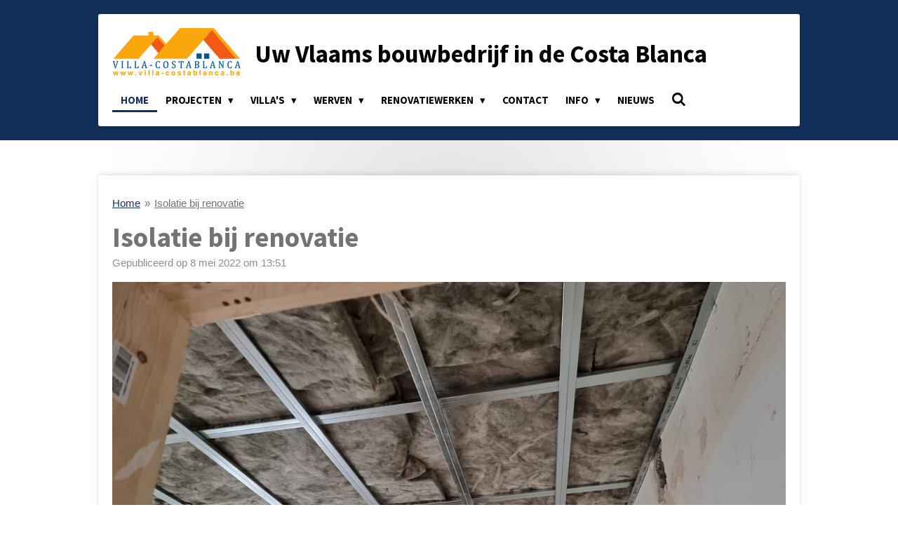

--- FILE ---
content_type: text/html; charset=UTF-8
request_url: https://www.villa-costablanca.be/846202_isolatie-bij-renovatie
body_size: 27232
content:
<!DOCTYPE html>
<html lang="nl-BE">
    <head>
        <meta http-equiv="Content-Type" content="text/html; charset=utf-8">
        <meta name="viewport" content="width=device-width, initial-scale=1.0, maximum-scale=5.0">
        <meta http-equiv="X-UA-Compatible" content="IE=edge">
        <link rel="canonical" href="https://www.villa-costablanca.be/846202_isolatie-bij-renovatie">
        <link rel="sitemap" type="application/xml" href="https://www.villa-costablanca.be/sitemap.xml">
        <meta property="og:title" content="Isolatie bij renovatie | Villa-costablanca.be">
        <meta property="og:url" content="https://www.villa-costablanca.be/846202_isolatie-bij-renovatie">
        <base href="https://www.villa-costablanca.be/">
        <meta name="description" property="og:description" content="">
                <script nonce="8ea2bb841fdcb14bd1f8b7814e67e030">
            
            window.JOUWWEB = window.JOUWWEB || {};
            window.JOUWWEB.application = window.JOUWWEB.application || {};
            window.JOUWWEB.application = {"backends":[{"domain":"jouwweb.nl","freeDomain":"jouwweb.site"},{"domain":"webador.com","freeDomain":"webadorsite.com"},{"domain":"webador.de","freeDomain":"webadorsite.com"},{"domain":"webador.fr","freeDomain":"webadorsite.com"},{"domain":"webador.es","freeDomain":"webadorsite.com"},{"domain":"webador.it","freeDomain":"webadorsite.com"},{"domain":"jouwweb.be","freeDomain":"jouwweb.site"},{"domain":"webador.ie","freeDomain":"webadorsite.com"},{"domain":"webador.co.uk","freeDomain":"webadorsite.com"},{"domain":"webador.at","freeDomain":"webadorsite.com"},{"domain":"webador.be","freeDomain":"webadorsite.com"},{"domain":"webador.ch","freeDomain":"webadorsite.com"},{"domain":"webador.ch","freeDomain":"webadorsite.com"},{"domain":"webador.mx","freeDomain":"webadorsite.com"},{"domain":"webador.com","freeDomain":"webadorsite.com"},{"domain":"webador.dk","freeDomain":"webadorsite.com"},{"domain":"webador.se","freeDomain":"webadorsite.com"},{"domain":"webador.no","freeDomain":"webadorsite.com"},{"domain":"webador.fi","freeDomain":"webadorsite.com"},{"domain":"webador.ca","freeDomain":"webadorsite.com"},{"domain":"webador.ca","freeDomain":"webadorsite.com"},{"domain":"webador.pl","freeDomain":"webadorsite.com"},{"domain":"webador.com.au","freeDomain":"webadorsite.com"},{"domain":"webador.nz","freeDomain":"webadorsite.com"}],"editorLocale":"nl-BE","editorTimezone":"Europe\/Amsterdam","editorLanguage":"nl","analytics4TrackingId":"G-E6PZPGE4QM","analyticsDimensions":[],"backendDomain":"www.jouwweb.nl","backendShortDomain":"jouwweb.nl","backendKey":"jouwweb-nl","freeWebsiteDomain":"jouwweb.site","noSsl":false,"build":{"reference":"dabeacf"},"linkHostnames":["www.jouwweb.nl","www.webador.com","www.webador.de","www.webador.fr","www.webador.es","www.webador.it","www.jouwweb.be","www.webador.ie","www.webador.co.uk","www.webador.at","www.webador.be","www.webador.ch","fr.webador.ch","www.webador.mx","es.webador.com","www.webador.dk","www.webador.se","www.webador.no","www.webador.fi","www.webador.ca","fr.webador.ca","www.webador.pl","www.webador.com.au","www.webador.nz"],"assetsUrl":"https:\/\/assets.jwwb.nl","loginUrl":"https:\/\/www.jouwweb.nl\/inloggen","publishUrl":"https:\/\/www.jouwweb.nl\/v2\/website\/672243\/publish-proxy","adminUserOrIp":false,"pricing":{"plans":{"lite":{"amount":"700","currency":"EUR"},"pro":{"amount":"1200","currency":"EUR"},"business":{"amount":"2400","currency":"EUR"}},"yearlyDiscount":{"price":{"amount":"0","currency":"EUR"},"ratio":0,"percent":"0%","discountPrice":{"amount":"0","currency":"EUR"},"termPricePerMonth":{"amount":"0","currency":"EUR"},"termPricePerYear":{"amount":"0","currency":"EUR"}}},"hcUrl":{"add-product-variants":"https:\/\/help.jouwweb.nl\/hc\/nl\/articles\/28594307773201","basic-vs-advanced-shipping":"https:\/\/help.jouwweb.nl\/hc\/nl\/articles\/28594268794257","html-in-head":"https:\/\/help.jouwweb.nl\/hc\/nl\/articles\/28594336422545","link-domain-name":"https:\/\/help.jouwweb.nl\/hc\/nl\/articles\/28594325307409","optimize-for-mobile":"https:\/\/help.jouwweb.nl\/hc\/nl\/articles\/28594312927121","seo":"https:\/\/help.jouwweb.nl\/hc\/nl\/sections\/28507243966737","transfer-domain-name":"https:\/\/help.jouwweb.nl\/hc\/nl\/articles\/28594325232657","website-not-secure":"https:\/\/help.jouwweb.nl\/hc\/nl\/articles\/28594252935825"}};
            window.JOUWWEB.brand = {"type":"jouwweb","name":"JouwWeb","domain":"JouwWeb.nl","supportEmail":"support@jouwweb.nl"};
                    
                window.JOUWWEB = window.JOUWWEB || {};
                window.JOUWWEB.websiteRendering = {"locale":"nl-BE","timezone":"Europe\/Amsterdam","routes":{"api\/upload\/product-field":"\/_api\/upload\/product-field","checkout\/cart":"\/winkelwagen","payment":"\/bestelling-afronden\/:publicOrderId","payment\/forward":"\/bestelling-afronden\/:publicOrderId\/forward","public-order":"\/bestelling\/:publicOrderId","checkout\/authorize":"\/winkelwagen\/authorize\/:gateway","wishlist":"\/verlanglijst"}};
                                                    window.JOUWWEB.website = {"id":672243,"locale":"nl-BE","enabled":true,"title":"Villa-costablanca.be","hasTitle":false,"roleOfLoggedInUser":null,"ownerLocale":"nl-BE","plan":"pro","freeWebsiteDomain":"jouwweb.site","backendKey":"jouwweb-nl","currency":"EUR","defaultLocale":"nl-BE","url":"https:\/\/www.villa-costablanca.be\/","homepageSegmentId":2472225,"category":"website","isOffline":false,"isPublished":true,"locales":["nl-BE"],"allowed":{"ads":false,"credits":true,"externalLinks":true,"slideshow":true,"customDefaultSlideshow":true,"hostedAlbums":true,"moderators":true,"mailboxQuota":1,"statisticsVisitors":true,"statisticsDetailed":true,"statisticsMonths":1,"favicon":true,"password":true,"freeDomains":1,"freeMailAccounts":1,"canUseLanguages":false,"fileUpload":true,"legacyFontSize":false,"webshop":true,"products":10,"imageText":true,"search":true,"audioUpload":true,"videoUpload":5000,"allowDangerousForms":false,"allowHtmlCode":true,"mobileBar":true,"sidebar":true,"poll":false,"allowCustomForms":true,"allowBusinessListing":true,"allowCustomAnalytics":true,"allowAccountingLink":true,"digitalProducts":false,"sitemapElement":false},"mobileBar":{"enabled":true,"theme":"dark","email":{"active":true,"value":"Info@villa-costablanca.be"},"location":{"active":false},"phone":{"active":true,"value":"+34617132056"},"whatsapp":{"active":true,"value":"34617132056"},"social":{"active":true,"network":"instagram","value":"gerdvandriessche\/profilecard\/?igsh=bjVwcHRkNTJ6ZTJ3"}},"webshop":{"enabled":false,"currency":"EUR","taxEnabled":false,"taxInclusive":false,"vatDisclaimerVisible":false,"orderNotice":"<p>Indien u speciale wensen heeft kunt u deze doorgeven via het Opmerkingen-veld in de laatste stap.<\/p>","orderConfirmation":"<p>Hartelijk bedankt voor uw bestelling! U ontvangt zo spoedig mogelijk bericht van ons over de afhandeling van uw bestelling.<\/p>","freeShipping":false,"freeShippingAmount":"0.00","shippingDisclaimerVisible":false,"pickupAllowed":false,"couponAllowed":false,"detailsPageAvailable":true,"socialMediaVisible":true,"termsPage":null,"termsPageUrl":null,"extraTerms":null,"pricingVisible":true,"orderButtonVisible":true,"shippingAdvanced":false,"shippingAdvancedBackEnd":false,"soldOutVisible":false,"backInStockNotificationEnabled":false,"canAddProducts":true,"nextOrderNumber":1,"allowedServicePoints":[],"sendcloudConfigured":false,"sendcloudFallbackPublicKey":"a3d50033a59b4a598f1d7ce7e72aafdf","taxExemptionAllowed":true,"invoiceComment":null,"emptyCartVisible":false,"minimumOrderPrice":null,"productNumbersEnabled":false,"wishlistEnabled":false,"hideTaxOnCart":false},"isTreatedAsWebshop":false};                            window.JOUWWEB.cart = {"products":[],"coupon":null,"shippingCountryCode":null,"shippingChoice":null,"breakdown":[]};                            window.JOUWWEB.scripts = [];                        window.parent.JOUWWEB.colorPalette = window.JOUWWEB.colorPalette;
        </script>
                <title>Isolatie bij renovatie | Villa-costablanca.be</title>
                                            <link href="https://primary.jwwb.nl/public/w/b/d/temp-vqjjbdpczwzuyfooafzl/touch-icon-iphone.png?bust=1640091079" rel="apple-touch-icon" sizes="60x60">                                                <link href="https://primary.jwwb.nl/public/w/b/d/temp-vqjjbdpczwzuyfooafzl/touch-icon-ipad.png?bust=1640091079" rel="apple-touch-icon" sizes="76x76">                                                <link href="https://primary.jwwb.nl/public/w/b/d/temp-vqjjbdpczwzuyfooafzl/touch-icon-iphone-retina.png?bust=1640091079" rel="apple-touch-icon" sizes="120x120">                                                <link href="https://primary.jwwb.nl/public/w/b/d/temp-vqjjbdpczwzuyfooafzl/touch-icon-ipad-retina.png?bust=1640091079" rel="apple-touch-icon" sizes="152x152">                                                <link href="https://primary.jwwb.nl/public/w/b/d/temp-vqjjbdpczwzuyfooafzl/favicon.png?bust=1640091079" rel="shortcut icon">                                                <link href="https://primary.jwwb.nl/public/w/b/d/temp-vqjjbdpczwzuyfooafzl/favicon.png?bust=1640091079" rel="icon">                                        <meta property="og:image" content="https&#x3A;&#x2F;&#x2F;primary.jwwb.nl&#x2F;public&#x2F;w&#x2F;b&#x2F;d&#x2F;temp-vqjjbdpczwzuyfooafzl&#x2F;3vm6yq&#x2F;20220215_180112.jpg&#x3F;enable-io&#x3D;true&amp;enable&#x3D;upscale&amp;fit&#x3D;bounds&amp;width&#x3D;1200">
                                    <meta name="twitter:card" content="summary_large_image">
                        <meta property="twitter:image" content="https&#x3A;&#x2F;&#x2F;primary.jwwb.nl&#x2F;public&#x2F;w&#x2F;b&#x2F;d&#x2F;temp-vqjjbdpczwzuyfooafzl&#x2F;3vm6yq&#x2F;20220215_180112.jpg&#x3F;enable-io&#x3D;true&amp;enable&#x3D;upscale&amp;fit&#x3D;bounds&amp;width&#x3D;1200">
                                                    <meta name="google-site-verification" content="RTGKiU7FcopyMAC2rvLqBZgCcLnIo_6-Z-CmMmQFSZ4">
<!-- Global site tag (gtag.js) - Google Analytics -->
<script async src="https://www.googletagmanager.com/gtag/js?id=UA-80266594-2"></script>
<script>
  window.dataLayer = window.dataLayer || [];
  function gtag(){dataLayer.push(arguments);}
  gtag('js', new Date());

  gtag('config', 'UA-80266594-2');
</script>
                            <script src="https://plausible.io/js/script.manual.js" nonce="8ea2bb841fdcb14bd1f8b7814e67e030" data-turbo-track="reload" defer data-domain="shard18.jouwweb.nl"></script>
<link rel="stylesheet" type="text/css" href="https://gfonts.jwwb.nl/css?display=fallback&amp;family=Source+Sans+Pro%3A400%2C700%2C400italic%2C700italic" nonce="8ea2bb841fdcb14bd1f8b7814e67e030" data-turbo-track="dynamic">
<script src="https://assets.jwwb.nl/assets/build/website-rendering/nl-BE.js?bust=d3785ddf4b6b2d1fb1dc" nonce="8ea2bb841fdcb14bd1f8b7814e67e030" data-turbo-track="reload" defer></script>
<script src="https://assets.jwwb.nl/assets/website-rendering/runtime.cee983c75391f900fb05.js?bust=4ce5de21b577bc4120dd" nonce="8ea2bb841fdcb14bd1f8b7814e67e030" data-turbo-track="reload" defer></script>
<script src="https://assets.jwwb.nl/assets/website-rendering/812.881ee67943804724d5af.js?bust=78ab7ad7d6392c42d317" nonce="8ea2bb841fdcb14bd1f8b7814e67e030" data-turbo-track="reload" defer></script>
<script src="https://assets.jwwb.nl/assets/website-rendering/main.5cc2a9179e0462270809.js?bust=47fa63093185ee0400ae" nonce="8ea2bb841fdcb14bd1f8b7814e67e030" data-turbo-track="reload" defer></script>
<link rel="preload" href="https://assets.jwwb.nl/assets/website-rendering/styles.c611799110a447e67981.css?bust=226f06dc4f39cd5a64cc" as="style">
<link rel="preload" href="https://assets.jwwb.nl/assets/website-rendering/fonts/icons-website-rendering/font/website-rendering.woff2?bust=bd2797014f9452dadc8e" as="font" crossorigin>
<link rel="preconnect" href="https://gfonts.jwwb.nl">
<link rel="stylesheet" type="text/css" href="https://assets.jwwb.nl/assets/website-rendering/styles.c611799110a447e67981.css?bust=226f06dc4f39cd5a64cc" nonce="8ea2bb841fdcb14bd1f8b7814e67e030" data-turbo-track="dynamic">
<link rel="preconnect" href="https://assets.jwwb.nl">
<link rel="stylesheet" type="text/css" href="https://primary.jwwb.nl/public/w/b/d/temp-vqjjbdpczwzuyfooafzl/style.css?bust=1769015102" nonce="8ea2bb841fdcb14bd1f8b7814e67e030" data-turbo-track="dynamic">    </head>
    <body
        id="top"
        class="jw-is-no-slideshow jw-header-is-image-text jw-is-segment-post jw-is-frontend jw-is-no-sidebar jw-is-no-messagebar jw-is-no-touch-device jw-is-no-mobile"
                                    data-jouwweb-page="846202"
                                                data-jouwweb-segment-id="846202"
                                                data-jouwweb-segment-type="post"
                                                data-template-threshold="1000"
                                                data-template-name="creativ"
                            itemscope
        itemtype="https://schema.org/NewsArticle"
    >
                                    <meta itemprop="url" content="https://www.villa-costablanca.be/846202_isolatie-bij-renovatie">
        <a href="#main-content" class="jw-skip-link">
            Ga direct naar de hoofdinhoud        </a>
        <div class="jw-background"></div>
        <div class="jw-body">
            <div class="jw-mobile-menu jw-mobile-is-text js-mobile-menu">
            <button
            type="button"
            class="jw-mobile-menu__button jw-mobile-search-button"
            aria-label="Zoek binnen website"
        >
            <span class="jw-icon-search"></span>
        </button>
        <div class="jw-mobile-header jw-mobile-header--image-text">
        <a            class="jw-mobile-header-content"
                            href="/"
                        >
                            <img class="jw-mobile-logo jw-mobile-logo--landscape" src="https://primary.jwwb.nl/public/w/b/d/temp-vqjjbdpczwzuyfooafzl/image-high.png?enable-io=true&amp;enable=upscale&amp;height=70" srcset="https://primary.jwwb.nl/public/w/b/d/temp-vqjjbdpczwzuyfooafzl/image-high.png?enable-io=true&amp;enable=upscale&amp;height=70 1x, https://primary.jwwb.nl/public/w/b/d/temp-vqjjbdpczwzuyfooafzl/image-high.png?enable-io=true&amp;enable=upscale&amp;height=140&amp;quality=70 2x" alt="Villa-costablanca.be" title="Villa-costablanca.be">                                        <div class="jw-mobile-text">
                    <span style="color: #040404;">Uw Vlaams bouwbedrijf in de Costa Blanca</span>                </div>
                    </a>
    </div>

    
            <button
            type="button"
            class="jw-mobile-menu__button jw-mobile-toggle"
            aria-label="Open / sluit menu"
        >
            <span class="jw-icon-burger"></span>
        </button>
    </div>
    <div class="jw-mobile-menu-search jw-mobile-menu-search--hidden">
        <form
            action="/zoeken"
            method="get"
            class="jw-mobile-menu-search__box"
        >
            <input
                type="text"
                name="q"
                value=""
                placeholder="Zoeken..."
                class="jw-mobile-menu-search__input"
                aria-label="Zoeken"
            >
            <button type="submit" class="jw-btn jw-btn--style-flat jw-mobile-menu-search__button" aria-label="Zoeken">
                <span class="website-rendering-icon-search" aria-hidden="true"></span>
            </button>
            <button type="button" class="jw-btn jw-btn--style-flat jw-mobile-menu-search__button js-cancel-search" aria-label="Zoekopdracht annuleren">
                <span class="website-rendering-icon-cancel" aria-hidden="true"></span>
            </button>
        </form>
    </div>
            <div class="wrapper">
    <div class="top">
        <header class="header-wrap jw-menu-collapse js-topbar-content-container js-fixed-header-container">
            <div class="header-wrap__inner">
                <div class="header">
                    <a
                        data-page-link-id="2472225"
                        href="/"
                        class="home-icon"
                    ></a>
                    <div class="jw-header-logo">
            <div
    id="jw-header-image-container"
    class="jw-header jw-header-image jw-header-image-toggle"
    style="flex-basis: 183px; max-width: 183px; flex-shrink: 1;"
>
            <a href="/">
        <img id="jw-header-image" data-image-id="131199964" srcset="https://primary.jwwb.nl/public/w/b/d/temp-vqjjbdpczwzuyfooafzl/image-high.png?enable-io=true&amp;width=183 183w, https://primary.jwwb.nl/public/w/b/d/temp-vqjjbdpczwzuyfooafzl/image-high.png?enable-io=true&amp;width=366 366w" class="jw-header-image" title="Villa-costablanca.be" style="" sizes="183px" width="183" height="69" intrinsicsize="183.00 x 69.00" alt="Villa-costablanca.be">                </a>
    </div>
        <div
    class="jw-header jw-header-title-container jw-header-text jw-header-text-toggle"
    data-stylable="true"
>
    <a        id="jw-header-title"
        class="jw-header-title"
                    href="/"
            >
        <span style="color: #040404;">Uw Vlaams bouwbedrijf in de Costa Blanca</span>    </a>
</div>
</div>
                </div>
                <nav class="menu jw-menu-copy">
                    <ul
    id="jw-menu"
    class="jw-menu jw-menu-horizontal"
            >
            <li
    class="jw-menu-item jw-menu-is-active"
>
        <a        class="jw-menu-link js-active-menu-item"
        href="/"                                            data-page-link-id="2472225"
                            >
                <span class="">
            Home        </span>
            </a>
                </li>
            <li
    class="jw-menu-item jw-menu-has-submenu"
>
        <a        class="jw-menu-link"
        href="/projecten"                                            data-page-link-id="3582324"
                            >
                <span class="">
            Projecten        </span>
                    <span class="jw-arrow jw-arrow-toplevel"></span>
            </a>
                    <ul
            class="jw-submenu"
                    >
                            <li
    class="jw-menu-item"
>
        <a        class="jw-menu-link"
        href="/projecten/villa-in-quesada-met-zicht-op-de-golf"                                            data-page-link-id="30839226"
                            >
                <span class="">
            Villa in Quesada met zicht op de golf        </span>
            </a>
                </li>
                            <li
    class="jw-menu-item"
>
        <a        class="jw-menu-link"
        href="/projecten/villa-op-mega-grond-in-salinas"                                            data-page-link-id="3921759"
                            >
                <span class="">
            Villa op mega grond in Salinas        </span>
            </a>
                </li>
                            <li
    class="jw-menu-item"
>
        <a        class="jw-menu-link"
        href="/projecten/villa-werken-gestart"                                            data-page-link-id="11758031"
                            >
                <span class="">
            Villa, werken gestart        </span>
            </a>
                </li>
                            <li
    class="jw-menu-item"
>
        <a        class="jw-menu-link"
        href="/projecten/villa-zaida-calpe"                                            data-page-link-id="8982044"
                            >
                <span class="">
            Villa Zaïda Calpe        </span>
            </a>
                </li>
                    </ul>
        </li>
            <li
    class="jw-menu-item jw-menu-has-submenu"
>
        <a        class="jw-menu-link"
        href="/villa-s"                                            data-page-link-id="2472258"
                            >
                <span class="">
            Villa&#039;s        </span>
                    <span class="jw-arrow jw-arrow-toplevel"></span>
            </a>
                    <ul
            class="jw-submenu"
                    >
                            <li
    class="jw-menu-item jw-menu-has-submenu"
>
        <a        class="jw-menu-link"
        href="/villa-s/barcelona"                                            data-page-link-id="2831633"
                            >
                <span class="">
            Barcelona        </span>
                    <span class="jw-arrow"></span>
            </a>
                    <ul
            class="jw-submenu"
                    >
                            <li
    class="jw-menu-item"
>
        <a        class="jw-menu-link"
        href="/villa-s/barcelona/barcelona-3d-interactief"                                            data-page-link-id="2880312"
                            >
                <span class="">
            Barcelona 3D interactief        </span>
            </a>
                </li>
                    </ul>
        </li>
                            <li
    class="jw-menu-item jw-menu-has-submenu"
>
        <a        class="jw-menu-link"
        href="/villa-s/denia"                                            data-page-link-id="2475874"
                            >
                <span class="">
            Denia        </span>
                    <span class="jw-arrow"></span>
            </a>
                    <ul
            class="jw-submenu"
                    >
                            <li
    class="jw-menu-item"
>
        <a        class="jw-menu-link"
        href="/villa-s/denia/denia-3d-interactief-135m2"                                            data-page-link-id="3120172"
                            >
                <span class="">
            Denia 3D interactief 135m²        </span>
            </a>
                </li>
                            <li
    class="jw-menu-item"
>
        <a        class="jw-menu-link"
        href="/villa-s/denia/denia-3d-interactief-115m2"                                            data-page-link-id="3120182"
                            >
                <span class="">
            Denia 3D interactief 115m²        </span>
            </a>
                </li>
                    </ul>
        </li>
                            <li
    class="jw-menu-item jw-menu-has-submenu"
>
        <a        class="jw-menu-link"
        href="/villa-s/malaga"                                            data-page-link-id="2508128"
                            >
                <span class="">
            Malaga        </span>
                    <span class="jw-arrow"></span>
            </a>
                    <ul
            class="jw-submenu"
                    >
                            <li
    class="jw-menu-item"
>
        <a        class="jw-menu-link"
        href="/villa-s/malaga/malaga-3d-interactief"                                            data-page-link-id="2845426"
                            >
                <span class="">
            Malaga 3D interactief        </span>
            </a>
                </li>
                    </ul>
        </li>
                            <li
    class="jw-menu-item jw-menu-has-submenu"
>
        <a        class="jw-menu-link"
        href="/villa-s/moderna"                                            data-page-link-id="2472278"
                            >
                <span class="">
            Moderna        </span>
                    <span class="jw-arrow"></span>
            </a>
                    <ul
            class="jw-submenu"
                    >
                            <li
    class="jw-menu-item"
>
        <a        class="jw-menu-link"
        href="/villa-s/moderna/moderna-3d-interactief-industrial-look"                                            data-page-link-id="2891367"
                            >
                <span class="">
            Moderna 3D interactief &quot;Industrial look&quot;        </span>
            </a>
                </li>
                    </ul>
        </li>
                            <li
    class="jw-menu-item"
>
        <a        class="jw-menu-link"
        href="/villa-s/villa-altea"                                            data-page-link-id="3110750"
                            >
                <span class="">
            Villa Altea        </span>
            </a>
                </li>
                            <li
    class="jw-menu-item"
>
        <a        class="jw-menu-link"
        href="/villa-s/eva"                                            data-page-link-id="3219051"
                            >
                <span class="">
            Eva        </span>
            </a>
                </li>
                            <li
    class="jw-menu-item"
>
        <a        class="jw-menu-link"
        href="/villa-s/guapa"                                            data-page-link-id="2830387"
                            >
                <span class="">
            Guapa        </span>
            </a>
                </li>
                            <li
    class="jw-menu-item"
>
        <a        class="jw-menu-link"
        href="/villa-s/paris"                                            data-page-link-id="2475913"
                            >
                <span class="">
            Paris        </span>
            </a>
                </li>
                            <li
    class="jw-menu-item"
>
        <a        class="jw-menu-link"
        href="/villa-s/valencia-1"                                            data-page-link-id="2831834"
                            >
                <span class="">
            Valencia        </span>
            </a>
                </li>
                            <li
    class="jw-menu-item"
>
        <a        class="jw-menu-link"
        href="/villa-s/tenerife"                                            data-page-link-id="2831840"
                            >
                <span class="">
            Tenerife        </span>
            </a>
                </li>
                            <li
    class="jw-menu-item"
>
        <a        class="jw-menu-link"
        href="/villa-s/moraira-luxe"                                            data-page-link-id="2836860"
                            >
                <span class="">
            Moraira luxe        </span>
            </a>
                </li>
                            <li
    class="jw-menu-item"
>
        <a        class="jw-menu-link"
        href="/villa-s/villa-ibiza-i"                                            data-page-link-id="3439353"
                            >
                <span class="">
            Villa Ibiza I        </span>
            </a>
                </li>
                            <li
    class="jw-menu-item"
>
        <a        class="jw-menu-link"
        href="/villa-s/villa-elda"                                            data-page-link-id="3083098"
                            >
                <span class="">
            Villa Elda        </span>
            </a>
                </li>
                            <li
    class="jw-menu-item"
>
        <a        class="jw-menu-link"
        href="/villa-s/villa-ibi"                                            data-page-link-id="3083096"
                            >
                <span class="">
            Villa Ibi        </span>
            </a>
                </li>
                            <li
    class="jw-menu-item"
>
        <a        class="jw-menu-link"
        href="/villa-s/girona"                                            data-page-link-id="2475892"
                            >
                <span class="">
            Girona        </span>
            </a>
                </li>
                            <li
    class="jw-menu-item"
>
        <a        class="jw-menu-link"
        href="/villa-s/sevilla"                                            data-page-link-id="2475936"
                            >
                <span class="">
            Sevilla        </span>
            </a>
                </li>
                            <li
    class="jw-menu-item"
>
        <a        class="jw-menu-link"
        href="/villa-s/pamplona"                                            data-page-link-id="2475897"
                            >
                <span class="">
            Pamplona        </span>
            </a>
                </li>
                            <li
    class="jw-menu-item"
>
        <a        class="jw-menu-link"
        href="/villa-s/gran-canaria"                                            data-page-link-id="2831842"
                            >
                <span class="">
            Gran Canaria        </span>
            </a>
                </li>
                            <li
    class="jw-menu-item"
>
        <a        class="jw-menu-link"
        href="/villa-s/marbella"                                            data-page-link-id="2475946"
                            >
                <span class="">
            Marbella        </span>
            </a>
                </li>
                            <li
    class="jw-menu-item"
>
        <a        class="jw-menu-link"
        href="/villa-s/mallorca"                                            data-page-link-id="2831841"
                            >
                <span class="">
            Mallorca        </span>
            </a>
                </li>
                            <li
    class="jw-menu-item"
>
        <a        class="jw-menu-link"
        href="/villa-s/b-b"                                            data-page-link-id="4938182"
                            >
                <span class="">
            B&amp;B        </span>
            </a>
                </li>
                            <li
    class="jw-menu-item jw-menu-has-submenu"
>
        <a        class="jw-menu-link"
        href="/villa-s/castellet"                                            data-page-link-id="2475450"
                            >
                <span class="">
            Castellet        </span>
                    <span class="jw-arrow"></span>
            </a>
                    <ul
            class="jw-submenu"
                    >
                            <li
    class="jw-menu-item"
>
        <a        class="jw-menu-link"
        href="/villa-s/castellet/castellet-3d-interactief"                                            data-page-link-id="3127966"
                            >
                <span class="">
            Castellet 3D interactief        </span>
            </a>
                </li>
                    </ul>
        </li>
                            <li
    class="jw-menu-item jw-menu-has-submenu"
>
        <a        class="jw-menu-link"
        href="/villa-s/cordoba"                                            data-page-link-id="2472283"
                            >
                <span class="">
            Cordoba        </span>
                    <span class="jw-arrow"></span>
            </a>
                    <ul
            class="jw-submenu"
                    >
                            <li
    class="jw-menu-item"
>
        <a        class="jw-menu-link"
        href="/villa-s/cordoba/cordoba-3d-interactief-plan-1"                                            data-page-link-id="2854048"
                            >
                <span class="">
            Cordoba 3D interactief plan 1        </span>
            </a>
                </li>
                            <li
    class="jw-menu-item"
>
        <a        class="jw-menu-link"
        href="/villa-s/cordoba/cordoba-3d-interactief-plan-2"                                            data-page-link-id="2854058"
                            >
                <span class="">
            Cordoba 3D interactief plan 2        </span>
            </a>
                </li>
                    </ul>
        </li>
                            <li
    class="jw-menu-item jw-menu-has-submenu"
>
        <a        class="jw-menu-link"
        href="/villa-s/badajoz"                                            data-page-link-id="2472277"
                            >
                <span class="">
            Badajoz        </span>
                    <span class="jw-arrow"></span>
            </a>
                    <ul
            class="jw-submenu"
                    >
                            <li
    class="jw-menu-item"
>
        <a        class="jw-menu-link"
        href="/villa-s/badajoz/badajoz-3d-interactief"                                            data-page-link-id="2844180"
                            >
                <span class="">
            Badajoz 3D interactief        </span>
            </a>
                </li>
                    </ul>
        </li>
                            <li
    class="jw-menu-item jw-menu-has-submenu"
>
        <a        class="jw-menu-link"
        href="/villa-s/menta"                                            data-page-link-id="2870618"
                            >
                <span class="">
            Menta        </span>
                    <span class="jw-arrow"></span>
            </a>
                    <ul
            class="jw-submenu"
                    >
                            <li
    class="jw-menu-item"
>
        <a        class="jw-menu-link"
        href="/villa-s/menta/villa-menta-3d-interactief"                                            data-page-link-id="2870624"
                            >
                <span class="">
            Villa Menta 3D interactief        </span>
            </a>
                </li>
                            <li
    class="jw-menu-item"
>
        <a        class="jw-menu-link"
        href="/villa-s/menta/villa-menta-3d-interactief-b"                                            data-page-link-id="2979192"
                            >
                <span class="">
            Villa Menta 3D interactief - B        </span>
            </a>
                </li>
                    </ul>
        </li>
                            <li
    class="jw-menu-item"
>
        <a        class="jw-menu-link"
        href="/villa-s/formentera"                                            data-page-link-id="2475407"
                            >
                <span class="">
            Formentera        </span>
            </a>
                </li>
                            <li
    class="jw-menu-item"
>
        <a        class="jw-menu-link"
        href="/villa-s/castellon"                                            data-page-link-id="2472284"
                            >
                <span class="">
            Castellon        </span>
            </a>
                </li>
                            <li
    class="jw-menu-item"
>
        <a        class="jw-menu-link"
        href="/villa-s/parma"                                            data-page-link-id="2475924"
                            >
                <span class="">
            Parma        </span>
            </a>
                </li>
                            <li
    class="jw-menu-item"
>
        <a        class="jw-menu-link"
        href="/villa-s/venecia"                                            data-page-link-id="2508155"
                            >
                <span class="">
            Venecia        </span>
            </a>
                </li>
                            <li
    class="jw-menu-item"
>
        <a        class="jw-menu-link"
        href="/villa-s/traditionele-villa-s"                                            data-page-link-id="3333223"
                            >
                <span class="">
            Traditionele villa&#039;s        </span>
            </a>
                </li>
                            <li
    class="jw-menu-item jw-menu-has-submenu"
>
        <a        class="jw-menu-link"
        href="/villa-s/villa-s-met-paardenstallen"                                            data-page-link-id="3068385"
                            >
                <span class="">
            Villa&#039;s met paardenstallen        </span>
                    <span class="jw-arrow"></span>
            </a>
                    <ul
            class="jw-submenu"
                    >
                            <li
    class="jw-menu-item"
>
        <a        class="jw-menu-link"
        href="/villa-s/villa-s-met-paardenstallen/stalgebouw"                                            data-page-link-id="3068701"
                            >
                <span class="">
            Stalgebouw        </span>
            </a>
                </li>
                            <li
    class="jw-menu-item"
>
        <a        class="jw-menu-link"
        href="/villa-s/villa-s-met-paardenstallen/paardenomheining"                                            data-page-link-id="3068700"
                            >
                <span class="">
            Paardenomheining        </span>
            </a>
                </li>
                            <li
    class="jw-menu-item"
>
        <a        class="jw-menu-link"
        href="/villa-s/villa-s-met-paardenstallen/rijpiste"                                            data-page-link-id="3068702"
                            >
                <span class="">
            Rijpiste        </span>
            </a>
                </li>
                            <li
    class="jw-menu-item jw-menu-has-submenu"
>
        <a        class="jw-menu-link"
        href="/villa-s/villa-s-met-paardenstallen/paardenvilla"                                            data-page-link-id="3068804"
                            >
                <span class="">
            Paardenvilla        </span>
                    <span class="jw-arrow"></span>
            </a>
                    <ul
            class="jw-submenu"
                    >
                            <li
    class="jw-menu-item"
>
        <a        class="jw-menu-link"
        href="/villa-s/villa-s-met-paardenstallen/paardenvilla/hacienda-met-paarden"                                            data-page-link-id="3072749"
                            >
                <span class="">
            Hacienda met paarden        </span>
            </a>
                </li>
                    </ul>
        </li>
                            <li
    class="jw-menu-item"
>
        <a        class="jw-menu-link"
        href="/villa-s/villa-s-met-paardenstallen/wasplaats-mestbak"                                            data-page-link-id="3068797"
                            >
                <span class="">
            Wasplaats - mestbak        </span>
            </a>
                </li>
                            <li
    class="jw-menu-item"
>
        <a        class="jw-menu-link"
        href="/villa-s/villa-s-met-paardenstallen/machines"                                            data-page-link-id="3068900"
                            >
                <span class="">
            Machines        </span>
            </a>
                </li>
                            <li
    class="jw-menu-item"
>
        <a        class="jw-menu-link"
        href="/villa-s/villa-s-met-paardenstallen/hooiopslag"                                            data-page-link-id="6021446"
                            >
                <span class="">
            Hooiopslag        </span>
            </a>
                </li>
                    </ul>
        </li>
                    </ul>
        </li>
            <li
    class="jw-menu-item jw-menu-has-submenu"
>
        <a        class="jw-menu-link"
        href="/werven"                                            data-page-link-id="2476006"
                            >
                <span class="">
            Werven        </span>
                    <span class="jw-arrow jw-arrow-toplevel"></span>
            </a>
                    <ul
            class="jw-submenu"
                    >
                            <li
    class="jw-menu-item"
>
        <a        class="jw-menu-link"
        href="/werven/alfas-del-pi"                                            data-page-link-id="13564732"
                            >
                <span class="">
            Alfas del Pi        </span>
            </a>
                </li>
                            <li
    class="jw-menu-item"
>
        <a        class="jw-menu-link"
        href="/werven/villa-in-moraira"                                            data-page-link-id="29199863"
                            >
                <span class="">
            Villa in Moraira        </span>
            </a>
                </li>
                            <li
    class="jw-menu-item"
>
        <a        class="jw-menu-link"
        href="/werven/moraira"                                            data-page-link-id="29172113"
                            >
                <span class="">
            Moraira        </span>
            </a>
                </li>
                            <li
    class="jw-menu-item"
>
        <a        class="jw-menu-link"
        href="/werven/calpe-empedrola-a"                                            data-page-link-id="26990673"
                            >
                <span class="">
            Calpe Empedrola - A        </span>
            </a>
                </li>
                            <li
    class="jw-menu-item"
>
        <a        class="jw-menu-link"
        href="/werven/calpe-empedrola-b"                                            data-page-link-id="26990846"
                            >
                <span class="">
            Calpe Empedrola - B        </span>
            </a>
                </li>
                            <li
    class="jw-menu-item"
>
        <a        class="jw-menu-link"
        href="/werven/aspe-b-b-en-camping"                                            data-page-link-id="6875811"
                            >
                <span class="">
            Aspe B&amp;B en camping        </span>
            </a>
                </li>
                            <li
    class="jw-menu-item jw-menu-has-submenu"
>
        <a        class="jw-menu-link"
        href="/werven/altea-la-nucia-benimantell"                                            data-page-link-id="4385686"
                            >
                <span class="">
            Altea/La  Nucia/Benimantell        </span>
                    <span class="jw-arrow"></span>
            </a>
                    <ul
            class="jw-submenu"
                    >
                            <li
    class="jw-menu-item"
>
        <a        class="jw-menu-link"
        href="/werven/altea-la-nucia-benimantell/altea-villa-aan-de-golf"                                            data-page-link-id="3489668"
                            >
                <span class="">
            Altea - Villa (aan de golf)        </span>
            </a>
                </li>
                            <li
    class="jw-menu-item"
>
        <a        class="jw-menu-link"
        href="/werven/altea-la-nucia-benimantell/altea-3"                                            data-page-link-id="3843113"
                            >
                <span class="">
            Altea 3        </span>
            </a>
                </li>
                            <li
    class="jw-menu-item jw-menu-has-submenu"
>
        <a        class="jw-menu-link"
        href="/werven/altea-la-nucia-benimantell/benimantell-pagina-2"                                            data-page-link-id="6085699"
                            >
                <span class="">
            Benimantell pagina 2        </span>
                    <span class="jw-arrow"></span>
            </a>
                    <ul
            class="jw-submenu"
                    >
                            <li
    class="jw-menu-item"
>
        <a        class="jw-menu-link"
        href="/werven/altea-la-nucia-benimantell/benimantell-pagina-2/benimantell-pagina-1"                                            data-page-link-id="4413638"
                            >
                <span class="">
            Benimantell pagina 1        </span>
            </a>
                </li>
                    </ul>
        </li>
                            <li
    class="jw-menu-item"
>
        <a        class="jw-menu-link"
        href="/werven/altea-la-nucia-benimantell/altea-2"                                            data-page-link-id="3961120"
                            >
                <span class="">
            Altea 2        </span>
            </a>
                </li>
                            <li
    class="jw-menu-item"
>
        <a        class="jw-menu-link"
        href="/werven/altea-la-nucia-benimantell/la-nucia-klasse-villa-1"                                            data-page-link-id="3792732"
                            >
                <span class="">
            La Nucia klasse villa        </span>
            </a>
                </li>
                    </ul>
        </li>
                            <li
    class="jw-menu-item jw-menu-has-submenu"
>
        <a        class="jw-menu-link"
        href="/werven/salinas-sax"                                            data-page-link-id="4385672"
                            >
                <span class="">
            Salinas/Sax        </span>
                    <span class="jw-arrow"></span>
            </a>
                    <ul
            class="jw-submenu"
                    >
                            <li
    class="jw-menu-item"
>
        <a        class="jw-menu-link"
        href="/werven/salinas-sax/villa-op-mega-grond-in-salinas-1"                                            data-page-link-id="14553950"
                            >
                <span class="">
            Villa op mega grond in Salinas        </span>
            </a>
                </li>
                            <li
    class="jw-menu-item"
>
        <a        class="jw-menu-link"
        href="/werven/salinas-sax/salinas-hacienda"                                            data-page-link-id="4997233"
                            >
                <span class="">
            Salinas - Hacienda        </span>
            </a>
                </li>
                            <li
    class="jw-menu-item"
>
        <a        class="jw-menu-link"
        href="/werven/salinas-sax/salinas-11"                                            data-page-link-id="7610832"
                            >
                <span class="">
            Salinas 11        </span>
            </a>
                </li>
                            <li
    class="jw-menu-item jw-menu-has-submenu"
>
        <a        class="jw-menu-link"
        href="/werven/salinas-sax/sax-villa-malaga-pagina-2"                                            data-page-link-id="4395245"
                            >
                <span class="">
            Sax - Villa Malaga pagina 2        </span>
                    <span class="jw-arrow"></span>
            </a>
                    <ul
            class="jw-submenu"
                    >
                            <li
    class="jw-menu-item jw-menu-has-submenu"
>
        <a        class="jw-menu-link"
        href="/werven/salinas-sax/sax-villa-malaga-pagina-2/sax-villa-malaga-pagina-1"                                            data-page-link-id="3199842"
                            >
                <span class="">
            Sax - Villa Malaga pagina 1        </span>
                    <span class="jw-arrow"></span>
            </a>
                    <ul
            class="jw-submenu"
                    >
                            <li
    class="jw-menu-item"
>
        <a        class="jw-menu-link"
        href="/werven/salinas-sax/sax-villa-malaga-pagina-2/sax-villa-malaga-pagina-1/villa-malaga-90m2-3d"                                            data-page-link-id="3199890"
                            >
                <span class="">
            Villa Malaga 90m² 3D        </span>
            </a>
                </li>
                    </ul>
        </li>
                    </ul>
        </li>
                            <li
    class="jw-menu-item"
>
        <a        class="jw-menu-link"
        href="/werven/salinas-sax/salinas-villa-6"                                            data-page-link-id="4387210"
                            >
                <span class="">
            Salinas - Villa 6        </span>
            </a>
                </li>
                            <li
    class="jw-menu-item jw-menu-has-submenu"
>
        <a        class="jw-menu-link"
        href="/werven/salinas-sax/salinas-villa-moderna-pagina-3"                                            data-page-link-id="4031135"
                            >
                <span class="">
            Salinas - Villa &quot;Moderna&quot; pagina 3        </span>
                    <span class="jw-arrow"></span>
            </a>
                    <ul
            class="jw-submenu"
                    >
                            <li
    class="jw-menu-item jw-menu-has-submenu"
>
        <a        class="jw-menu-link"
        href="/werven/salinas-sax/salinas-villa-moderna-pagina-3/salinas-villa-moderna-pagina-2-1"                                            data-page-link-id="3554991"
                            >
                <span class="">
            Salinas - Villa &quot;Moderna&quot; pagina 2        </span>
                    <span class="jw-arrow"></span>
            </a>
                    <ul
            class="jw-submenu"
                    >
                            <li
    class="jw-menu-item"
>
        <a        class="jw-menu-link"
        href="/werven/salinas-sax/salinas-villa-moderna-pagina-3/salinas-villa-moderna-pagina-2-1/salinas-villa-moderna-pagina-1"                                            data-page-link-id="3928845"
                            >
                <span class="">
            Salinas - Villa &quot;Moderna&quot; pagina 1        </span>
            </a>
                </li>
                    </ul>
        </li>
                    </ul>
        </li>
                            <li
    class="jw-menu-item jw-menu-has-submenu"
>
        <a        class="jw-menu-link"
        href="/werven/salinas-sax/salinas-villa-malaga-pagina-2-1"                                            data-page-link-id="3108384"
                            >
                <span class="">
            Salinas - Villa &quot;Malaga&quot; pagina 2        </span>
                    <span class="jw-arrow"></span>
            </a>
                    <ul
            class="jw-submenu"
                    >
                            <li
    class="jw-menu-item"
>
        <a        class="jw-menu-link"
        href="/werven/salinas-sax/salinas-villa-malaga-pagina-2-1/bodemsondering-en-voorbereidingen"                                            data-page-link-id="2921213"
                            >
                <span class="">
            Bodemsondering en voorbereidingen        </span>
            </a>
                </li>
                    </ul>
        </li>
                            <li
    class="jw-menu-item"
>
        <a        class="jw-menu-link"
        href="/werven/salinas-sax/salinas-villa-malaga-pagina-1"                                            data-page-link-id="3928857"
                            >
                <span class="">
            Salinas - Villa &quot;Malaga&quot; pagina 1        </span>
            </a>
                </li>
                            <li
    class="jw-menu-item jw-menu-has-submenu"
>
        <a        class="jw-menu-link"
        href="/werven/salinas-sax/salinas-villa-casa-blanca-pagina-2-1"                                            data-page-link-id="3928794"
                            >
                <span class="">
            Salinas villa &quot;Casa Blanca&quot; pagina 2        </span>
                    <span class="jw-arrow"></span>
            </a>
                    <ul
            class="jw-submenu"
                    >
                            <li
    class="jw-menu-item"
>
        <a        class="jw-menu-link"
        href="/werven/salinas-sax/salinas-villa-casa-blanca-pagina-2-1/salinas-villa-casa-blanca-pagina-1"                                            data-page-link-id="3220428"
                            >
                <span class="">
            Salinas -Villa &quot;Casa Blanca&quot; pagina 1        </span>
            </a>
                </li>
                    </ul>
        </li>
                            <li
    class="jw-menu-item"
>
        <a        class="jw-menu-link"
        href="/werven/salinas-sax/salinas-villa-la-isla-bonita"                                            data-page-link-id="2926014"
                            >
                <span class="">
            Salinas -Villa &quot;La Isla Bonita&quot;        </span>
            </a>
                </li>
                    </ul>
        </li>
                            <li
    class="jw-menu-item jw-menu-has-submenu"
>
        <a        class="jw-menu-link"
        href="/werven/calpe-1"                                            data-page-link-id="4385670"
                            >
                <span class="">
            Calpe        </span>
                    <span class="jw-arrow"></span>
            </a>
                    <ul
            class="jw-submenu"
                    >
                            <li
    class="jw-menu-item"
>
        <a        class="jw-menu-link"
        href="/werven/calpe-1/calpe-villa-a"                                            data-page-link-id="8795103"
                            >
                <span class="">
            Calpe - Villa-A        </span>
            </a>
                </li>
                            <li
    class="jw-menu-item jw-menu-has-submenu"
>
        <a        class="jw-menu-link"
        href="/werven/calpe-1/calpe-villa-eva-pagina-2"                                            data-page-link-id="5549614"
                            >
                <span class="">
            Calpe - Villa &quot;Eva&quot; pagina 2        </span>
                    <span class="jw-arrow"></span>
            </a>
                    <ul
            class="jw-submenu"
                    >
                            <li
    class="jw-menu-item"
>
        <a        class="jw-menu-link"
        href="/werven/calpe-1/calpe-villa-eva-pagina-2/calpe-villa-eva-pagina-1"                                            data-page-link-id="4579506"
                            >
                <span class="">
            Calpe - Villa &quot;Eva&quot; pagina 1        </span>
            </a>
                </li>
                    </ul>
        </li>
                            <li
    class="jw-menu-item jw-menu-has-submenu"
>
        <a        class="jw-menu-link"
        href="/werven/calpe-1/calpe-alicante-pagina-2"                                            data-page-link-id="5320022"
                            >
                <span class="">
            Calpe Alicante pagina 2        </span>
                    <span class="jw-arrow"></span>
            </a>
                    <ul
            class="jw-submenu"
                    >
                            <li
    class="jw-menu-item"
>
        <a        class="jw-menu-link"
        href="/werven/calpe-1/calpe-alicante-pagina-2/calpe-villa-alicante"                                            data-page-link-id="2920852"
                            >
                <span class="">
            Calpe - Villa &quot;Alicante&quot;        </span>
            </a>
                </li>
                            <li
    class="jw-menu-item"
>
        <a        class="jw-menu-link"
        href="/werven/calpe-1/calpe-alicante-pagina-2/alicante"                                            data-page-link-id="2763329"
                            >
                <span class="">
            Alicante        </span>
            </a>
                </li>
                            <li
    class="jw-menu-item"
>
        <a        class="jw-menu-link"
        href="/werven/calpe-1/calpe-alicante-pagina-2/villa-1-in-opbouw-in-calpe-model-alicante"                                            data-page-link-id="3142261"
                            >
                <span class="">
            Villa 1 in opbouw in Calpe model Alicante        </span>
            </a>
                </li>
                    </ul>
        </li>
                            <li
    class="jw-menu-item"
>
        <a        class="jw-menu-link"
        href="/werven/calpe-1/calpe-villa-paris"                                            data-page-link-id="3345394"
                            >
                <span class="">
            Calpe - Villa &quot;paris&quot;        </span>
            </a>
                </li>
                            <li
    class="jw-menu-item"
>
        <a        class="jw-menu-link"
        href="/werven/calpe-1/calpe-villa-casanova"                                            data-page-link-id="4263111"
                            >
                <span class="">
            Calpe - Villa &quot;Casanova&quot;        </span>
            </a>
                </li>
                            <li
    class="jw-menu-item jw-menu-has-submenu"
>
        <a        class="jw-menu-link"
        href="/werven/calpe-1/calpe-villa-moderna-pagina-4"                                            data-page-link-id="5077592"
                            >
                <span class="">
            Calpe - Villa &quot;Moderna&quot; pagina 4        </span>
                    <span class="jw-arrow"></span>
            </a>
                    <ul
            class="jw-submenu"
                    >
                            <li
    class="jw-menu-item jw-menu-has-submenu"
>
        <a        class="jw-menu-link"
        href="/werven/calpe-1/calpe-villa-moderna-pagina-4/calpe-villa-moderna-pagina-3"                                            data-page-link-id="4445272"
                            >
                <span class="">
            Calpe - Villa &quot;Moderna&quot; pagina 3        </span>
                    <span class="jw-arrow"></span>
            </a>
                    <ul
            class="jw-submenu"
                    >
                            <li
    class="jw-menu-item jw-menu-has-submenu"
>
        <a        class="jw-menu-link"
        href="/werven/calpe-1/calpe-villa-moderna-pagina-4/calpe-villa-moderna-pagina-3/calpe-villa-moderna-pagina-2"                                            data-page-link-id="4214201"
                            >
                <span class="">
            Calpe - Villa &quot;Moderna&quot; pagina 2        </span>
                    <span class="jw-arrow"></span>
            </a>
                    <ul
            class="jw-submenu"
                    >
                            <li
    class="jw-menu-item"
>
        <a        class="jw-menu-link"
        href="/werven/calpe-1/calpe-villa-moderna-pagina-4/calpe-villa-moderna-pagina-3/calpe-villa-moderna-pagina-2/calpe-villa-moderna-pagina-1-1"                                            data-page-link-id="3310996"
                            >
                <span class="">
            Calpe - Villa &quot;Moderna&quot; pagina 1        </span>
            </a>
                </li>
                    </ul>
        </li>
                    </ul>
        </li>
                    </ul>
        </li>
                    </ul>
        </li>
                            <li
    class="jw-menu-item"
>
        <a        class="jw-menu-link"
        href="/werven/san-fulgencio"                                            data-page-link-id="5005448"
                            >
                <span class="">
            San Fulgencio        </span>
            </a>
                </li>
                            <li
    class="jw-menu-item jw-menu-has-submenu"
>
        <a        class="jw-menu-link"
        href="/werven/javea-benitachel"                                            data-page-link-id="4385691"
                            >
                <span class="">
            Javea/Benitachel        </span>
                    <span class="jw-arrow"></span>
            </a>
                    <ul
            class="jw-submenu"
                    >
                            <li
    class="jw-menu-item jw-menu-has-submenu"
>
        <a        class="jw-menu-link"
        href="/werven/javea-benitachel/benitachell-villa-altea-pagina-2"                                            data-page-link-id="6718290"
                            >
                <span class="">
            Benitachell - Villa &quot;Altea&quot; pagina 2        </span>
                    <span class="jw-arrow"></span>
            </a>
                    <ul
            class="jw-submenu"
                    >
                            <li
    class="jw-menu-item"
>
        <a        class="jw-menu-link"
        href="/werven/javea-benitachel/benitachell-villa-altea-pagina-2/benitachell-villa-altea-pagina-1"                                            data-page-link-id="3646807"
                            >
                <span class="">
            Benitachell - Villa &quot;Altea&quot; pagina 1        </span>
            </a>
                </li>
                    </ul>
        </li>
                            <li
    class="jw-menu-item jw-menu-has-submenu"
>
        <a        class="jw-menu-link"
        href="/werven/javea-benitachel/benitachell-villa-eva-pagina-3"                                            data-page-link-id="6028667"
                            >
                <span class="">
            Benitachell - villa &quot;EVA&quot; pagina 3        </span>
                    <span class="jw-arrow"></span>
            </a>
                    <ul
            class="jw-submenu"
                    >
                            <li
    class="jw-menu-item jw-menu-has-submenu"
>
        <a        class="jw-menu-link"
        href="/werven/javea-benitachel/benitachell-villa-eva-pagina-3/benitachell-villa-eva-pagina-2"                                            data-page-link-id="5294999"
                            >
                <span class="">
            Benitachell - villa &quot;EVA&quot; pagina 2        </span>
                    <span class="jw-arrow"></span>
            </a>
                    <ul
            class="jw-submenu"
                    >
                            <li
    class="jw-menu-item"
>
        <a        class="jw-menu-link"
        href="/werven/javea-benitachel/benitachell-villa-eva-pagina-3/benitachell-villa-eva-pagina-2/benitachell-villa-eva-pagina-1"                                            data-page-link-id="3183915"
                            >
                <span class="">
            Benitachell - Villa &quot;Eva&quot; pagina 1        </span>
            </a>
                </li>
                    </ul>
        </li>
                    </ul>
        </li>
                            <li
    class="jw-menu-item jw-menu-has-submenu"
>
        <a        class="jw-menu-link"
        href="/werven/javea-benitachel/javea-pagina-2"                                            data-page-link-id="6549669"
                            >
                <span class="">
            Javea pagina 2        </span>
                    <span class="jw-arrow"></span>
            </a>
                    <ul
            class="jw-submenu"
                    >
                            <li
    class="jw-menu-item"
>
        <a        class="jw-menu-link"
        href="/werven/javea-benitachel/javea-pagina-2/javea-pagina-1"                                            data-page-link-id="3621836"
                            >
                <span class="">
            Javea pagina 1        </span>
            </a>
                </li>
                    </ul>
        </li>
                    </ul>
        </li>
                            <li
    class="jw-menu-item jw-menu-has-submenu"
>
        <a        class="jw-menu-link"
        href="/werven/aspe-monovar-pinoso"                                            data-page-link-id="4385690"
                            >
                <span class="">
            Aspe/Monovar/Pinoso        </span>
                    <span class="jw-arrow"></span>
            </a>
                    <ul
            class="jw-submenu"
                    >
                            <li
    class="jw-menu-item"
>
        <a        class="jw-menu-link"
        href="/werven/aspe-monovar-pinoso/pinoso-hills-1"                                            data-page-link-id="4296517"
                            >
                <span class="">
            Pinoso Hills 1        </span>
            </a>
                </li>
                            <li
    class="jw-menu-item jw-menu-has-submenu"
>
        <a        class="jw-menu-link"
        href="/werven/aspe-monovar-pinoso/aspe-villa-ibiza-pagina-2"                                            data-page-link-id="4574853"
                            >
                <span class="">
            Aspe - Villa &quot;Ibiza&quot; pagina 2        </span>
                    <span class="jw-arrow"></span>
            </a>
                    <ul
            class="jw-submenu"
                    >
                            <li
    class="jw-menu-item"
>
        <a        class="jw-menu-link"
        href="/werven/aspe-monovar-pinoso/aspe-villa-ibiza-pagina-2/aspe-villa-ibiza-pagina-1"                                            data-page-link-id="3345856"
                            >
                <span class="">
            Aspe - Villa &quot;Ibiza&quot; pagina 1        </span>
            </a>
                </li>
                    </ul>
        </li>
                            <li
    class="jw-menu-item jw-menu-has-submenu"
>
        <a        class="jw-menu-link"
        href="/werven/aspe-monovar-pinoso/monovar-villa-badajoz-pagina-2"                                            data-page-link-id="4316860"
                            >
                <span class="">
            Monovar - villa &quot;Badajoz&quot; pagina 2        </span>
                    <span class="jw-arrow"></span>
            </a>
                    <ul
            class="jw-submenu"
                    >
                            <li
    class="jw-menu-item"
>
        <a        class="jw-menu-link"
        href="/werven/aspe-monovar-pinoso/monovar-villa-badajoz-pagina-2/monovar-villa-badajoz-pagina-1"                                            data-page-link-id="2920851"
                            >
                <span class="">
            Monovar - villa &quot;Badajoz&quot; pagina 1        </span>
            </a>
                </li>
                    </ul>
        </li>
                            <li
    class="jw-menu-item"
>
        <a        class="jw-menu-link"
        href="/werven/aspe-monovar-pinoso/pinoso-hills-2-model-malaga"                                            data-page-link-id="4296583"
                            >
                <span class="">
            Pinoso Hills 2 model Malaga        </span>
            </a>
                </li>
                    </ul>
        </li>
                            <li
    class="jw-menu-item jw-menu-has-submenu"
>
        <a        class="jw-menu-link"
        href="/werven/busot-1"                                            data-page-link-id="4385664"
                            >
                <span class="">
            Busot        </span>
                    <span class="jw-arrow"></span>
            </a>
                    <ul
            class="jw-submenu"
                    >
                            <li
    class="jw-menu-item jw-menu-has-submenu"
>
        <a        class="jw-menu-link"
        href="/werven/busot-1/busot-villa-alicante-pagina-4"                                            data-page-link-id="6549789"
                            >
                <span class="">
            Busot villa Alicante pagina 4        </span>
                    <span class="jw-arrow"></span>
            </a>
                    <ul
            class="jw-submenu"
                    >
                            <li
    class="jw-menu-item jw-menu-has-submenu"
>
        <a        class="jw-menu-link"
        href="/werven/busot-1/busot-villa-alicante-pagina-4/busot-villa-alicante-pagina-3"                                            data-page-link-id="5077630"
                            >
                <span class="">
            Busot - Villa &quot;Alicante&quot; pagina 3        </span>
                    <span class="jw-arrow"></span>
            </a>
                    <ul
            class="jw-submenu"
                    >
                            <li
    class="jw-menu-item jw-menu-has-submenu"
>
        <a        class="jw-menu-link"
        href="/werven/busot-1/busot-villa-alicante-pagina-4/busot-villa-alicante-pagina-3/busot-villa-alicante-pagina-2"                                            data-page-link-id="4413219"
                            >
                <span class="">
            Busot - Villa &quot;Alicante&quot; pagina 2        </span>
                    <span class="jw-arrow"></span>
            </a>
                    <ul
            class="jw-submenu"
                    >
                            <li
    class="jw-menu-item"
>
        <a        class="jw-menu-link"
        href="/werven/busot-1/busot-villa-alicante-pagina-4/busot-villa-alicante-pagina-3/busot-villa-alicante-pagina-2/busot-villa-alicante-pagina-1"                                            data-page-link-id="3407697"
                            >
                <span class="">
            Busot - Villa &quot;Alicante&quot; pagina 1        </span>
            </a>
                </li>
                    </ul>
        </li>
                    </ul>
        </li>
                    </ul>
        </li>
                            <li
    class="jw-menu-item jw-menu-has-submenu"
>
        <a        class="jw-menu-link"
        href="/werven/busot-1/busot-lumianba-pagina-6"                                            data-page-link-id="4316862"
                            >
                <span class="">
            Busot &quot;Lumianba&quot; pagina 6        </span>
                    <span class="jw-arrow"></span>
            </a>
                    <ul
            class="jw-submenu"
                    >
                            <li
    class="jw-menu-item"
>
        <a        class="jw-menu-link"
        href="/werven/busot-1/busot-lumianba-pagina-6/busot-lumianba-pagina-5"                                            data-page-link-id="4472987"
                            >
                <span class="">
            Busot &quot;Lumianba&quot; pagina 5        </span>
            </a>
                </li>
                            <li
    class="jw-menu-item jw-menu-has-submenu"
>
        <a        class="jw-menu-link"
        href="/werven/busot-1/busot-lumianba-pagina-6/busot-villa-lumianba-pagina-4-1"                                            data-page-link-id="4472959"
                            >
                <span class="">
            Busot - Villa &quot;Lumianba&quot; pagina 4        </span>
                    <span class="jw-arrow"></span>
            </a>
                    <ul
            class="jw-submenu"
                    >
                            <li
    class="jw-menu-item jw-menu-has-submenu"
>
        <a        class="jw-menu-link"
        href="/werven/busot-1/busot-lumianba-pagina-6/busot-villa-lumianba-pagina-4-1/busot-villa-lumianba-pagina-3"                                            data-page-link-id="4031132"
                            >
                <span class="">
            Busot - Villa &quot;Lumianba&quot; pagina 3        </span>
                    <span class="jw-arrow"></span>
            </a>
                    <ul
            class="jw-submenu"
                    >
                            <li
    class="jw-menu-item jw-menu-has-submenu"
>
        <a        class="jw-menu-link"
        href="/werven/busot-1/busot-lumianba-pagina-6/busot-villa-lumianba-pagina-4-1/busot-villa-lumianba-pagina-3/busot-villa-lumianba-pagina-2-1"                                            data-page-link-id="3386295"
                            >
                <span class="">
            Busot - Villa &quot;Lumianba&quot; pagina 2        </span>
                    <span class="jw-arrow"></span>
            </a>
                    <ul
            class="jw-submenu"
                    >
                            <li
    class="jw-menu-item"
>
        <a        class="jw-menu-link"
        href="/werven/busot-1/busot-lumianba-pagina-6/busot-villa-lumianba-pagina-4-1/busot-villa-lumianba-pagina-3/busot-villa-lumianba-pagina-2-1/busot-villa-lumianba-pagina-1"                                            data-page-link-id="3928827"
                            >
                <span class="">
            Busot - Villa &quot;Lumianba&quot; pagina 1        </span>
            </a>
                </li>
                    </ul>
        </li>
                    </ul>
        </li>
                    </ul>
        </li>
                    </ul>
        </li>
                            <li
    class="jw-menu-item jw-menu-has-submenu"
>
        <a        class="jw-menu-link"
        href="/werven/busot-1/busot-villa-malaga-pagina-3"                                            data-page-link-id="4755106"
                            >
                <span class="">
            Busot - Villa &quot;Malaga&quot; pagina 3        </span>
                    <span class="jw-arrow"></span>
            </a>
                    <ul
            class="jw-submenu"
                    >
                            <li
    class="jw-menu-item jw-menu-has-submenu"
>
        <a        class="jw-menu-link"
        href="/werven/busot-1/busot-villa-malaga-pagina-3/busot-villa-malaga-pagina-2"                                            data-page-link-id="4214219"
                            >
                <span class="">
            Busot - Villa &quot;Malaga&quot; pagina 2        </span>
                    <span class="jw-arrow"></span>
            </a>
                    <ul
            class="jw-submenu"
                    >
                            <li
    class="jw-menu-item"
>
        <a        class="jw-menu-link"
        href="/werven/busot-1/busot-villa-malaga-pagina-3/busot-villa-malaga-pagina-2/busot-villa-malaga-pagina-1"                                            data-page-link-id="3520233"
                            >
                <span class="">
            Busot - Villa &quot;Malaga&quot; pagina 1        </span>
            </a>
                </li>
                    </ul>
        </li>
                    </ul>
        </li>
                    </ul>
        </li>
                            <li
    class="jw-menu-item jw-menu-has-submenu"
>
        <a        class="jw-menu-link"
        href="/werven/callossa-d-en-saria"                                            data-page-link-id="2736095"
                            >
                <span class="">
            Callossa d&#039;en Saria        </span>
                    <span class="jw-arrow"></span>
            </a>
                    <ul
            class="jw-submenu"
                    >
                            <li
    class="jw-menu-item"
>
        <a        class="jw-menu-link"
        href="/werven/callossa-d-en-saria/b-b-in-callossa-d-en-saria"                                            data-page-link-id="4621055"
                            >
                <span class="">
            B&amp;B in Callossa d&#039;en Saria        </span>
            </a>
                </li>
                            <li
    class="jw-menu-item"
>
        <a        class="jw-menu-link"
        href="/werven/callossa-d-en-saria/villa-s-in-callossa-d-en-saria-2"                                            data-page-link-id="4621059"
                            >
                <span class="">
            Villa&#039;s in Callossa d&#039;en Saria 2        </span>
            </a>
                </li>
                    </ul>
        </li>
                            <li
    class="jw-menu-item jw-menu-has-submenu"
>
        <a        class="jw-menu-link"
        href="/werven/beniarbeig-villa-malaga-pagina-2"                                            data-page-link-id="4316820"
                            >
                <span class="">
            Beniarbeig villa &quot;Malaga pagina 2        </span>
                    <span class="jw-arrow"></span>
            </a>
                    <ul
            class="jw-submenu"
                    >
                            <li
    class="jw-menu-item"
>
        <a        class="jw-menu-link"
        href="/werven/beniarbeig-villa-malaga-pagina-2/beniarbeig-villa-malaga-pagina-1"                                            data-page-link-id="3523291"
                            >
                <span class="">
            Beniarbeig - Villa &quot;Malaga&quot; pagina 1        </span>
            </a>
                </li>
                    </ul>
        </li>
                            <li
    class="jw-menu-item"
>
        <a        class="jw-menu-link"
        href="/werven/foto-s-villa-s-costa-blanca-1"                                            data-page-link-id="2483934"
                            >
                <span class="">
            Foto&#039;s villa&#039;s Costa Blanca        </span>
            </a>
                </li>
                            <li
    class="jw-menu-item"
>
        <a        class="jw-menu-link"
        href="/werven/villa"                                            data-page-link-id="3179227"
                            >
                <span class="">
            Villa        </span>
            </a>
                </li>
                    </ul>
        </li>
            <li
    class="jw-menu-item jw-menu-has-submenu"
>
        <a        class="jw-menu-link"
        href="/renovatiewerken"                                            data-page-link-id="4357911"
                            >
                <span class="">
            Renovatiewerken        </span>
                    <span class="jw-arrow jw-arrow-toplevel"></span>
            </a>
                    <ul
            class="jw-submenu"
                    >
                            <li
    class="jw-menu-item"
>
        <a        class="jw-menu-link"
        href="/renovatiewerken/renovatie-villa-moraira"                                            data-page-link-id="29223794"
                            >
                <span class="">
            Renovatie villa Moraira        </span>
            </a>
                </li>
                            <li
    class="jw-menu-item"
>
        <a        class="jw-menu-link"
        href="/renovatiewerken/renovatie-in-polop"                                            data-page-link-id="32440791"
                            >
                <span class="">
            Renovatie in Polop        </span>
            </a>
                </li>
                            <li
    class="jw-menu-item"
>
        <a        class="jw-menu-link"
        href="/renovatiewerken/ruwbouw-afwerken-voor-koffiebar"                                            data-page-link-id="30406530"
                            >
                <span class="">
            Ruwbouw afwerken voor koffiebar        </span>
            </a>
                </li>
                            <li
    class="jw-menu-item"
>
        <a        class="jw-menu-link"
        href="/renovatiewerken/renovatie-studio-in-benissa"                                            data-page-link-id="30177782"
                            >
                <span class="">
            Renovatie studio in Benissa        </span>
            </a>
                </li>
                            <li
    class="jw-menu-item"
>
        <a        class="jw-menu-link"
        href="/renovatiewerken/renovatie-villa-alfaz-del-pi"                                            data-page-link-id="29672456"
                            >
                <span class="">
            Renovatie villa Alfaz del Pi        </span>
            </a>
                </li>
                            <li
    class="jw-menu-item"
>
        <a        class="jw-menu-link"
        href="/renovatiewerken/renovatie-villa-quesada"                                            data-page-link-id="27444333"
                            >
                <span class="">
            Renovatie villa Quesada        </span>
            </a>
                </li>
                            <li
    class="jw-menu-item"
>
        <a        class="jw-menu-link"
        href="/renovatiewerken/omgevingswerken-orcheta"                                            data-page-link-id="25955860"
                            >
                <span class="">
            Omgevingswerken Orcheta        </span>
            </a>
                </li>
                            <li
    class="jw-menu-item"
>
        <a        class="jw-menu-link"
        href="/renovatiewerken/nieuwe-badkamer-torrevieja"                                            data-page-link-id="29120110"
                            >
                <span class="">
            Nieuwe badkamer Torrevieja        </span>
            </a>
                </li>
                            <li
    class="jw-menu-item"
>
        <a        class="jw-menu-link"
        href="/renovatiewerken/renovatie-keuken-ondara"                                            data-page-link-id="29829353"
                            >
                <span class="">
            Renovatie keuken Ondara        </span>
            </a>
                </li>
                            <li
    class="jw-menu-item"
>
        <a        class="jw-menu-link"
        href="/renovatiewerken/renovatie-2-badkamers-in-polop"                                            data-page-link-id="28071965"
                            >
                <span class="">
            Renovatie 2 badkamers in Polop        </span>
            </a>
                </li>
                            <li
    class="jw-menu-item"
>
        <a        class="jw-menu-link"
        href="/renovatiewerken/zwembad-in-microcement"                                            data-page-link-id="28674594"
                            >
                <span class="">
            Zwembad in microcement        </span>
            </a>
                </li>
                            <li
    class="jw-menu-item"
>
        <a        class="jw-menu-link"
        href="/renovatiewerken/zwembad-in-microcement-2"                                            data-page-link-id="29199355"
                            >
                <span class="">
            Zwembad in microcement 2        </span>
            </a>
                </li>
                            <li
    class="jw-menu-item"
>
        <a        class="jw-menu-link"
        href="/renovatiewerken/waterdicht-maken-van-terras-in-polop"                                            data-page-link-id="28072026"
                            >
                <span class="">
            Waterdicht maken van terras in Polop        </span>
            </a>
                </li>
                            <li
    class="jw-menu-item"
>
        <a        class="jw-menu-link"
        href="/renovatiewerken/nieuwe-badkamer-maken-benissa"                                            data-page-link-id="27670573"
                            >
                <span class="">
            Nieuwe badkamer maken Benissa        </span>
            </a>
                </li>
                            <li
    class="jw-menu-item"
>
        <a        class="jw-menu-link"
        href="/renovatiewerken/renovatie-badkamer"                                            data-page-link-id="26820600"
                            >
                <span class="">
            Renovatie badkamer        </span>
            </a>
                </li>
                            <li
    class="jw-menu-item"
>
        <a        class="jw-menu-link"
        href="/renovatiewerken/renovatie-penthouse-torrevieja"                                            data-page-link-id="25617046"
                            >
                <span class="">
            Renovatie penthouse Torrevieja        </span>
            </a>
                </li>
                            <li
    class="jw-menu-item"
>
        <a        class="jw-menu-link"
        href="/renovatiewerken/renovatie-kantoor"                                            data-page-link-id="19608911"
                            >
                <span class="">
            Renovatie kantoor        </span>
            </a>
                </li>
                            <li
    class="jw-menu-item"
>
        <a        class="jw-menu-link"
        href="/renovatiewerken/renovatie-villa-san-vicente-del-raspeig"                                            data-page-link-id="18992758"
                            >
                <span class="">
            Renovatie villa San Vicente del Raspeig        </span>
            </a>
                </li>
                            <li
    class="jw-menu-item"
>
        <a        class="jw-menu-link"
        href="/renovatiewerken/renovatie-villa-benissa"                                            data-page-link-id="11994518"
                            >
                <span class="">
            Renovatie villa - Benissa        </span>
            </a>
                </li>
                            <li
    class="jw-menu-item"
>
        <a        class="jw-menu-link"
        href="/renovatiewerken/renovatie-villa-calpe-15-3-23"                                            data-page-link-id="13342263"
                            >
                <span class="">
            Renovatie villa - Calpe 15/3/23        </span>
            </a>
                </li>
                            <li
    class="jw-menu-item"
>
        <a        class="jw-menu-link"
        href="/renovatiewerken/renovatie-zwembad-busot"                                            data-page-link-id="14003210"
                            >
                <span class="">
            Renovatie zwembad Busot        </span>
            </a>
                </li>
                            <li
    class="jw-menu-item"
>
        <a        class="jw-menu-link"
        href="/renovatiewerken/renovatie-zwembad-san-fulgencio"                                            data-page-link-id="14138974"
                            >
                <span class="">
            Renovatie zwembad San Fulgencio        </span>
            </a>
                </li>
                            <li
    class="jw-menu-item"
>
        <a        class="jw-menu-link"
        href="/renovatiewerken/renovatie-badkamers-en-keuken-2"                                            data-page-link-id="10967092"
                            >
                <span class="">
            Renovatie badkamers en keuken 2        </span>
            </a>
                </li>
                            <li
    class="jw-menu-item"
>
        <a        class="jw-menu-link"
        href="/renovatiewerken/renovatie-badkamers-en-keuken"                                            data-page-link-id="9642584"
                            >
                <span class="">
            Renovatie badkamers en keuken        </span>
            </a>
                </li>
                            <li
    class="jw-menu-item"
>
        <a        class="jw-menu-link"
        href="/renovatiewerken/renovatie-villa-calpe-2"                                            data-page-link-id="9161425"
                            >
                <span class="">
            Renovatie villa - Calpe        </span>
            </a>
                </li>
                            <li
    class="jw-menu-item"
>
        <a        class="jw-menu-link"
        href="/renovatiewerken/renovatie-villa-zaragossa"                                            data-page-link-id="8802998"
                            >
                <span class="">
            Renovatie villa - Zaragossa        </span>
            </a>
                </li>
                            <li
    class="jw-menu-item"
>
        <a        class="jw-menu-link"
        href="/renovatiewerken/renovatie-villa-calpe-1"                                            data-page-link-id="8771204"
                            >
                <span class="">
            Renovatie villa - Calpe        </span>
            </a>
                </li>
                            <li
    class="jw-menu-item"
>
        <a        class="jw-menu-link"
        href="/renovatiewerken/renovatie-villa-calpe"                                            data-page-link-id="8582964"
                            >
                <span class="">
            Renovatie villa - Calpe        </span>
            </a>
                </li>
                            <li
    class="jw-menu-item"
>
        <a        class="jw-menu-link"
        href="/renovatiewerken/renovatie-gevel-kantoorcomplex-belgie"                                            data-page-link-id="8485132"
                            >
                <span class="">
            Renovatie gevel kantoorcomplex - België        </span>
            </a>
                </li>
                            <li
    class="jw-menu-item"
>
        <a        class="jw-menu-link"
        href="/renovatiewerken/renovatie-kantoor-labo-s-belgie"                                            data-page-link-id="7207817"
                            >
                <span class="">
            Renovatie kantoor/labo&#039;s - België        </span>
            </a>
                </li>
                            <li
    class="jw-menu-item"
>
        <a        class="jw-menu-link"
        href="/renovatiewerken/renovatie-keuken-en-badkamer"                                            data-page-link-id="14780047"
                            >
                <span class="">
            Renovatie keuken en badkamer        </span>
            </a>
                </li>
                            <li
    class="jw-menu-item"
>
        <a        class="jw-menu-link"
        href="/renovatiewerken/renovatie-kelder"                                            data-page-link-id="6422564"
                            >
                <span class="">
            Renovatie kelder        </span>
            </a>
                </li>
                            <li
    class="jw-menu-item"
>
        <a        class="jw-menu-link"
        href="/renovatiewerken/renovatie-villa"                                            data-page-link-id="6016766"
                            >
                <span class="">
            Renovatie villa        </span>
            </a>
                </li>
                            <li
    class="jw-menu-item"
>
        <a        class="jw-menu-link"
        href="/renovatiewerken/renovatie-terrassen-ga"                                            data-page-link-id="5634371"
                            >
                <span class="">
            Renovatie terrassen GA        </span>
            </a>
                </li>
                            <li
    class="jw-menu-item"
>
        <a        class="jw-menu-link"
        href="/renovatiewerken/renovatie-waterput"                                            data-page-link-id="4385626"
                            >
                <span class="">
            Renovatie waterput        </span>
            </a>
                </li>
                            <li
    class="jw-menu-item"
>
        <a        class="jw-menu-link"
        href="/renovatiewerken/renovatie-badkamer-benijofar"                                            data-page-link-id="4436558"
                            >
                <span class="">
            Renovatie badkamer Benijofar        </span>
            </a>
                </li>
                            <li
    class="jw-menu-item"
>
        <a        class="jw-menu-link"
        href="/renovatiewerken/plaatsen-schuur"                                            data-page-link-id="4449194"
                            >
                <span class="">
            Plaatsen schuur        </span>
            </a>
                </li>
                            <li
    class="jw-menu-item"
>
        <a        class="jw-menu-link"
        href="/renovatiewerken/inrichting-winkel"                                            data-page-link-id="4460826"
                            >
                <span class="">
            Inrichting winkel        </span>
            </a>
                </li>
                            <li
    class="jw-menu-item"
>
        <a        class="jw-menu-link"
        href="/renovatiewerken/renovatie-hotel"                                            data-page-link-id="4962819"
                            >
                <span class="">
            Renovatie hotel        </span>
            </a>
                </li>
                            <li
    class="jw-menu-item"
>
        <a        class="jw-menu-link"
        href="/renovatiewerken/renovatie-appartement-calpe"                                            data-page-link-id="5008223"
                            >
                <span class="">
            Renovatie appartement Calpe        </span>
            </a>
                </li>
                            <li
    class="jw-menu-item"
>
        <a        class="jw-menu-link"
        href="/renovatiewerken/renovatie-keuken-salinas"                                            data-page-link-id="5008239"
                            >
                <span class="">
            Renovatie keuken Salinas        </span>
            </a>
                </li>
                            <li
    class="jw-menu-item"
>
        <a        class="jw-menu-link"
        href="/renovatiewerken/renovatie-keukens"                                            data-page-link-id="5123567"
                            >
                <span class="">
            Renovatie keukens        </span>
            </a>
                </li>
                    </ul>
        </li>
            <li
    class="jw-menu-item"
>
        <a        class="jw-menu-link"
        href="/contact"                                            data-page-link-id="3424241"
                            >
                <span class="">
            Contact        </span>
            </a>
                </li>
            <li
    class="jw-menu-item jw-menu-has-submenu"
>
        <a        class="jw-menu-link"
        href="/info"                                            data-page-link-id="3418176"
                            >
                <span class="">
            Info        </span>
                    <span class="jw-arrow jw-arrow-toplevel"></span>
            </a>
                    <ul
            class="jw-submenu"
                    >
                            <li
    class="jw-menu-item"
>
        <a        class="jw-menu-link"
        href="/info/nieuwe-villa-bouwen"                                            data-page-link-id="30178015"
                            >
                <span class="">
            Nieuwe villa bouwen        </span>
            </a>
                </li>
                            <li
    class="jw-menu-item"
>
        <a        class="jw-menu-link"
        href="/info/renovatiewerken-hoe-en-wat"                                            data-page-link-id="30177660"
                            >
                <span class="">
            Renovatiewerken, hoe en wat?        </span>
            </a>
                </li>
                            <li
    class="jw-menu-item"
>
        <a        class="jw-menu-link"
        href="/info/waarom-villa-costablanca-be"                                            data-page-link-id="2472268"
                            >
                <span class="">
            Waarom villa-costablanca.be ?        </span>
            </a>
                </li>
                            <li
    class="jw-menu-item jw-menu-has-submenu"
>
        <a        class="jw-menu-link"
        href="/info/grondbank-1"                                            data-page-link-id="2483967"
                            >
                <span class="">
            Grondbank        </span>
                    <span class="jw-arrow"></span>
            </a>
                    <ul
            class="jw-submenu"
                    >
                            <li
    class="jw-menu-item"
>
        <a        class="jw-menu-link"
        href="/info/grondbank-1/el-campello"                                            data-page-link-id="8882070"
                            >
                <span class="">
            El Campello        </span>
            </a>
                </li>
                            <li
    class="jw-menu-item"
>
        <a        class="jw-menu-link"
        href="/info/grondbank-1/salinas"                                            data-page-link-id="2701828"
                            >
                <span class="">
            Salinas        </span>
            </a>
                </li>
                            <li
    class="jw-menu-item jw-menu-has-submenu"
>
        <a        class="jw-menu-link"
        href="/info/grondbank-1/pinoso"                                            data-page-link-id="2701829"
                            >
                <span class="">
            Pinoso        </span>
                    <span class="jw-arrow"></span>
            </a>
                    <ul
            class="jw-submenu"
                    >
                            <li
    class="jw-menu-item"
>
        <a        class="jw-menu-link"
        href="/info/grondbank-1/pinoso/urbanisatie-pinoso-hills"                                            data-page-link-id="3390841"
                            >
                <span class="">
            Urbanisatie Pinoso Hills        </span>
            </a>
                </li>
                    </ul>
        </li>
                            <li
    class="jw-menu-item"
>
        <a        class="jw-menu-link"
        href="/info/grondbank-1/moraira-benissa"                                            data-page-link-id="3645440"
                            >
                <span class="">
            Moraira/Benissa        </span>
            </a>
                </li>
                            <li
    class="jw-menu-item"
>
        <a        class="jw-menu-link"
        href="/info/grondbank-1/calpe"                                            data-page-link-id="2701830"
                            >
                <span class="">
            Calpe        </span>
            </a>
                </li>
                            <li
    class="jw-menu-item"
>
        <a        class="jw-menu-link"
        href="/info/grondbank-1/altea"                                            data-page-link-id="3462807"
                            >
                <span class="">
            Altea        </span>
            </a>
                </li>
                            <li
    class="jw-menu-item"
>
        <a        class="jw-menu-link"
        href="/info/grondbank-1/polop"                                            data-page-link-id="3842535"
                            >
                <span class="">
            Polop        </span>
            </a>
                </li>
                            <li
    class="jw-menu-item"
>
        <a        class="jw-menu-link"
        href="/info/grondbank-1/busot"                                            data-page-link-id="3296981"
                            >
                <span class="">
            Busot        </span>
            </a>
                </li>
                            <li
    class="jw-menu-item"
>
        <a        class="jw-menu-link"
        href="/info/grondbank-1/benitachell"                                            data-page-link-id="3347039"
                            >
                <span class="">
            Benitachell        </span>
            </a>
                </li>
                            <li
    class="jw-menu-item"
>
        <a        class="jw-menu-link"
        href="/info/grondbank-1/sax"                                            data-page-link-id="3200235"
                            >
                <span class="">
            Sax        </span>
            </a>
                </li>
                            <li
    class="jw-menu-item"
>
        <a        class="jw-menu-link"
        href="/info/grondbank-1/la-romana"                                            data-page-link-id="2701834"
                            >
                <span class="">
            La Romana        </span>
            </a>
                </li>
                            <li
    class="jw-menu-item"
>
        <a        class="jw-menu-link"
        href="/info/grondbank-1/monovar"                                            data-page-link-id="2701827"
                            >
                <span class="">
            Monovar        </span>
            </a>
                </li>
                            <li
    class="jw-menu-item"
>
        <a        class="jw-menu-link"
        href="/info/grondbank-1/hondon-de-los-frailes"                                            data-page-link-id="2701832"
                            >
                <span class="">
            Hondon de los Frailes        </span>
            </a>
                </li>
                            <li
    class="jw-menu-item"
>
        <a        class="jw-menu-link"
        href="/info/grondbank-1/jumilla"                                            data-page-link-id="2982781"
                            >
                <span class="">
            Jumilla        </span>
            </a>
                </li>
                            <li
    class="jw-menu-item"
>
        <a        class="jw-menu-link"
        href="/info/grondbank-1/kustlocaties"                                            data-page-link-id="2947228"
                            >
                <span class="">
            Kustlocaties        </span>
            </a>
                </li>
                    </ul>
        </li>
                            <li
    class="jw-menu-item"
>
        <a        class="jw-menu-link"
        href="/info/keukens"                                            data-page-link-id="2679160"
                            >
                <span class="">
            Keukens        </span>
            </a>
                </li>
                            <li
    class="jw-menu-item jw-menu-has-submenu"
>
        <a        class="jw-menu-link"
        href="/info/showrooms"                                            data-page-link-id="2679154"
                            >
                <span class="">
            Showrooms        </span>
                    <span class="jw-arrow"></span>
            </a>
                    <ul
            class="jw-submenu"
                    >
                            <li
    class="jw-menu-item jw-menu-has-submenu"
>
        <a        class="jw-menu-link"
        href="/info/showrooms/showvilla-pagina-6"                                            data-page-link-id="4806969"
                            >
                <span class="">
            Showvilla pagina 6        </span>
                    <span class="jw-arrow"></span>
            </a>
                    <ul
            class="jw-submenu"
                    >
                            <li
    class="jw-menu-item jw-menu-has-submenu"
>
        <a        class="jw-menu-link"
        href="/info/showrooms/showvilla-pagina-6/showvilla-pagina-5"                                            data-page-link-id="4806970"
                            >
                <span class="">
            Showvilla pagina 5        </span>
                    <span class="jw-arrow"></span>
            </a>
                    <ul
            class="jw-submenu"
                    >
                            <li
    class="jw-menu-item jw-menu-has-submenu"
>
        <a        class="jw-menu-link"
        href="/info/showrooms/showvilla-pagina-6/showvilla-pagina-5/showvilla-pagina-4"                                            data-page-link-id="4806971"
                            >
                <span class="">
            Showvilla pagina 4        </span>
                    <span class="jw-arrow"></span>
            </a>
                    <ul
            class="jw-submenu"
                    >
                            <li
    class="jw-menu-item jw-menu-has-submenu"
>
        <a        class="jw-menu-link"
        href="/info/showrooms/showvilla-pagina-6/showvilla-pagina-5/showvilla-pagina-4/showvilla-pagina-3"                                            data-page-link-id="4806972"
                            >
                <span class="">
            Showvilla pagina 3        </span>
                    <span class="jw-arrow"></span>
            </a>
                    <ul
            class="jw-submenu"
                    >
                            <li
    class="jw-menu-item jw-menu-has-submenu"
>
        <a        class="jw-menu-link"
        href="/info/showrooms/showvilla-pagina-6/showvilla-pagina-5/showvilla-pagina-4/showvilla-pagina-3/showvilla-pagina-2"                                            data-page-link-id="4806973"
                            >
                <span class="">
            Showvilla pagina 2        </span>
                    <span class="jw-arrow"></span>
            </a>
                    <ul
            class="jw-submenu"
                    >
                            <li
    class="jw-menu-item"
>
        <a        class="jw-menu-link"
        href="/info/showrooms/showvilla-pagina-6/showvilla-pagina-5/showvilla-pagina-4/showvilla-pagina-3/showvilla-pagina-2/showvilla-pagina-1"                                            data-page-link-id="4806974"
                            >
                <span class="">
            Showvilla pagina 1        </span>
            </a>
                </li>
                    </ul>
        </li>
                    </ul>
        </li>
                    </ul>
        </li>
                    </ul>
        </li>
                    </ul>
        </li>
                            <li
    class="jw-menu-item"
>
        <a        class="jw-menu-link"
        href="/info/showrooms/deuren-en-ramen"                                            data-page-link-id="2679165"
                            >
                <span class="">
            Deuren en ramen        </span>
            </a>
                </li>
                            <li
    class="jw-menu-item"
>
        <a        class="jw-menu-link"
        href="/info/showrooms/vloeren-en-tegels"                                            data-page-link-id="2679162"
                            >
                <span class="">
            Vloeren en tegels        </span>
            </a>
                </li>
                            <li
    class="jw-menu-item"
>
        <a        class="jw-menu-link"
        href="/info/showrooms/marmer-en-graniet"                                            data-page-link-id="2892913"
                            >
                <span class="">
            Marmer en graniet        </span>
            </a>
                </li>
                            <li
    class="jw-menu-item"
>
        <a        class="jw-menu-link"
        href="/info/showrooms/elektrisch-materiaal"                                            data-page-link-id="2679164"
                            >
                <span class="">
            Elektrisch materiaal        </span>
            </a>
                </li>
                            <li
    class="jw-menu-item"
>
        <a        class="jw-menu-link"
        href="/info/showrooms/pelletkachels"                                            data-page-link-id="2679190"
                            >
                <span class="">
            Pelletkachels        </span>
            </a>
                </li>
                    </ul>
        </li>
                            <li
    class="jw-menu-item"
>
        <a        class="jw-menu-link"
        href="/info/badkamers"                                            data-page-link-id="2679161"
                            >
                <span class="">
            Badkamers        </span>
            </a>
                </li>
                            <li
    class="jw-menu-item jw-menu-has-submenu"
>
        <a        class="jw-menu-link"
        href="/info/materialen-werkwijze"                                            data-page-link-id="2472262"
                            >
                <span class="">
            Materialen-Werkwijze        </span>
                    <span class="jw-arrow"></span>
            </a>
                    <ul
            class="jw-submenu"
                    >
                            <li
    class="jw-menu-item jw-menu-has-submenu"
>
        <a        class="jw-menu-link"
        href="/info/materialen-werkwijze/wat-is-inbegrepen-in-de-villa"                                            data-page-link-id="2473857"
                            >
                <span class="">
            Wat is inbegrepen in de villa ?        </span>
                    <span class="jw-arrow"></span>
            </a>
                    <ul
            class="jw-submenu"
                    >
                            <li
    class="jw-menu-item"
>
        <a        class="jw-menu-link"
        href="/info/materialen-werkwijze/wat-is-inbegrepen-in-de-villa/poort"                                            data-page-link-id="3396297"
                            >
                <span class="">
            Poort        </span>
            </a>
                </li>
                    </ul>
        </li>
                            <li
    class="jw-menu-item jw-menu-has-submenu"
>
        <a        class="jw-menu-link"
        href="/info/materialen-werkwijze/bouwwijze-constructiekeuze"                                            data-page-link-id="2498450"
                            >
                <span class="">
            Bouwwijze/constructiekeuze        </span>
                    <span class="jw-arrow"></span>
            </a>
                    <ul
            class="jw-submenu"
                    >
                            <li
    class="jw-menu-item"
>
        <a        class="jw-menu-link"
        href="/info/materialen-werkwijze/bouwwijze-constructiekeuze/ytong"                                            data-page-link-id="2806320"
                            >
                <span class="">
            Ytong        </span>
            </a>
                </li>
                            <li
    class="jw-menu-item"
>
        <a        class="jw-menu-link"
        href="/info/materialen-werkwijze/bouwwijze-constructiekeuze/schueco-ramen"                                            data-page-link-id="31564796"
                            >
                <span class="">
            Schüco ramen        </span>
            </a>
                </li>
                    </ul>
        </li>
                            <li
    class="jw-menu-item"
>
        <a        class="jw-menu-link"
        href="/info/materialen-werkwijze/geotechnische-studie"                                            data-page-link-id="2473903"
                            >
                <span class="">
            Geotechnische studie        </span>
            </a>
                </li>
                            <li
    class="jw-menu-item"
>
        <a        class="jw-menu-link"
        href="/info/materialen-werkwijze/afwerkingsmogelijkheden"                                            data-page-link-id="2472291"
                            >
                <span class="">
            Afwerkingsmogelijkheden        </span>
            </a>
                </li>
                            <li
    class="jw-menu-item"
>
        <a        class="jw-menu-link"
        href="/info/materialen-werkwijze/aanpassingsmogelijkheden-villa-s"                                            data-page-link-id="2831654"
                            >
                <span class="">
            Aanpassingsmogelijkheden villa&#039;s        </span>
            </a>
                </li>
                            <li
    class="jw-menu-item"
>
        <a        class="jw-menu-link"
        href="/info/materialen-werkwijze/architect-binnenhuisarchitect"                                            data-page-link-id="2473951"
                            >
                <span class="">
            Architect/binnenhuisarchitect        </span>
            </a>
                </li>
                            <li
    class="jw-menu-item"
>
        <a        class="jw-menu-link"
        href="/info/materialen-werkwijze/vlaamse-layout"                                            data-page-link-id="2503761"
                            >
                <span class="">
            Vlaamse layout        </span>
            </a>
                </li>
                            <li
    class="jw-menu-item"
>
        <a        class="jw-menu-link"
        href="/info/materialen-werkwijze/printbeton-kunstgras"                                            data-page-link-id="2848118"
                            >
                <span class="">
            Printbeton/kunstgras        </span>
            </a>
                </li>
                            <li
    class="jw-menu-item"
>
        <a        class="jw-menu-link"
        href="/info/materialen-werkwijze/zwembad"                                            data-page-link-id="2490053"
                            >
                <span class="">
            Zwembad        </span>
            </a>
                </li>
                    </ul>
        </li>
                            <li
    class="jw-menu-item jw-menu-has-submenu"
>
        <a        class="jw-menu-link"
        href="/info/historiek"                                            data-page-link-id="2479176"
                            >
                <span class="">
            Historiek        </span>
                    <span class="jw-arrow"></span>
            </a>
                    <ul
            class="jw-submenu"
                    >
                            <li
    class="jw-menu-item"
>
        <a        class="jw-menu-link"
        href="/info/historiek/kantoor-magazijn-showroom-alicante"                                            data-page-link-id="3493797"
                            >
                <span class="">
            Kantoor/magazijn/showroom Alicante        </span>
            </a>
                </li>
                    </ul>
        </li>
                            <li
    class="jw-menu-item"
>
        <a        class="jw-menu-link"
        href="/info/privacy"                                            data-page-link-id="3566093"
                            >
                <span class="">
            Privacy        </span>
            </a>
                </li>
                    </ul>
        </li>
            <li
    class="jw-menu-item"
>
        <a        class="jw-menu-link"
        href="/nieuws"                                            data-page-link-id="32440869"
                            >
                <span class="">
            Nieuws        </span>
            </a>
                </li>
            <li
    class="jw-menu-item jw-menu-search-item"
>
        <button        class="jw-menu-link jw-menu-link--icon jw-text-button"
                                                                    title="Zoeken"
            >
                                <span class="website-rendering-icon-search"></span>
                            <span class="hidden-desktop-horizontal-menu">
            Zoeken        </span>
            </button>
                
            <div class="jw-popover-container jw-popover-container--inline is-hidden">
                <div class="jw-popover-backdrop"></div>
                <div class="jw-popover">
                    <div class="jw-popover__arrow"></div>
                    <div class="jw-popover__content jw-section-white">
                        <form  class="jw-search" action="/zoeken" method="get">
                            
                            <input class="jw-search__input" type="text" name="q" value="" placeholder="Zoeken..." aria-label="Zoeken" >
                            <button class="jw-search__submit" type="submit" aria-label="Zoeken">
                                <span class="website-rendering-icon-search" aria-hidden="true"></span>
                            </button>
                        </form>
                    </div>
                </div>
            </div>
                        </li>
    
    </ul>

    <script nonce="8ea2bb841fdcb14bd1f8b7814e67e030" id="jw-mobile-menu-template" type="text/template">
        <ul id="jw-menu" class="jw-menu jw-menu-horizontal jw-menu-spacing--mobile-bar">
                            <li
    class="jw-menu-item jw-menu-is-active"
>
        <a        class="jw-menu-link js-active-menu-item"
        href="/"                                            data-page-link-id="2472225"
                            >
                <span class="">
            Home        </span>
            </a>
                </li>
                            <li
    class="jw-menu-item jw-menu-has-submenu"
>
        <a        class="jw-menu-link"
        href="/projecten"                                            data-page-link-id="3582324"
                            >
                <span class="">
            Projecten        </span>
                    <span class="jw-arrow jw-arrow-toplevel"></span>
            </a>
                    <ul
            class="jw-submenu"
                    >
                            <li
    class="jw-menu-item"
>
        <a        class="jw-menu-link"
        href="/projecten/villa-in-quesada-met-zicht-op-de-golf"                                            data-page-link-id="30839226"
                            >
                <span class="">
            Villa in Quesada met zicht op de golf        </span>
            </a>
                </li>
                            <li
    class="jw-menu-item"
>
        <a        class="jw-menu-link"
        href="/projecten/villa-op-mega-grond-in-salinas"                                            data-page-link-id="3921759"
                            >
                <span class="">
            Villa op mega grond in Salinas        </span>
            </a>
                </li>
                            <li
    class="jw-menu-item"
>
        <a        class="jw-menu-link"
        href="/projecten/villa-werken-gestart"                                            data-page-link-id="11758031"
                            >
                <span class="">
            Villa, werken gestart        </span>
            </a>
                </li>
                            <li
    class="jw-menu-item"
>
        <a        class="jw-menu-link"
        href="/projecten/villa-zaida-calpe"                                            data-page-link-id="8982044"
                            >
                <span class="">
            Villa Zaïda Calpe        </span>
            </a>
                </li>
                    </ul>
        </li>
                            <li
    class="jw-menu-item jw-menu-has-submenu"
>
        <a        class="jw-menu-link"
        href="/villa-s"                                            data-page-link-id="2472258"
                            >
                <span class="">
            Villa&#039;s        </span>
                    <span class="jw-arrow jw-arrow-toplevel"></span>
            </a>
                    <ul
            class="jw-submenu"
                    >
                            <li
    class="jw-menu-item jw-menu-has-submenu"
>
        <a        class="jw-menu-link"
        href="/villa-s/barcelona"                                            data-page-link-id="2831633"
                            >
                <span class="">
            Barcelona        </span>
                    <span class="jw-arrow"></span>
            </a>
                    <ul
            class="jw-submenu"
                    >
                            <li
    class="jw-menu-item"
>
        <a        class="jw-menu-link"
        href="/villa-s/barcelona/barcelona-3d-interactief"                                            data-page-link-id="2880312"
                            >
                <span class="">
            Barcelona 3D interactief        </span>
            </a>
                </li>
                    </ul>
        </li>
                            <li
    class="jw-menu-item jw-menu-has-submenu"
>
        <a        class="jw-menu-link"
        href="/villa-s/denia"                                            data-page-link-id="2475874"
                            >
                <span class="">
            Denia        </span>
                    <span class="jw-arrow"></span>
            </a>
                    <ul
            class="jw-submenu"
                    >
                            <li
    class="jw-menu-item"
>
        <a        class="jw-menu-link"
        href="/villa-s/denia/denia-3d-interactief-135m2"                                            data-page-link-id="3120172"
                            >
                <span class="">
            Denia 3D interactief 135m²        </span>
            </a>
                </li>
                            <li
    class="jw-menu-item"
>
        <a        class="jw-menu-link"
        href="/villa-s/denia/denia-3d-interactief-115m2"                                            data-page-link-id="3120182"
                            >
                <span class="">
            Denia 3D interactief 115m²        </span>
            </a>
                </li>
                    </ul>
        </li>
                            <li
    class="jw-menu-item jw-menu-has-submenu"
>
        <a        class="jw-menu-link"
        href="/villa-s/malaga"                                            data-page-link-id="2508128"
                            >
                <span class="">
            Malaga        </span>
                    <span class="jw-arrow"></span>
            </a>
                    <ul
            class="jw-submenu"
                    >
                            <li
    class="jw-menu-item"
>
        <a        class="jw-menu-link"
        href="/villa-s/malaga/malaga-3d-interactief"                                            data-page-link-id="2845426"
                            >
                <span class="">
            Malaga 3D interactief        </span>
            </a>
                </li>
                    </ul>
        </li>
                            <li
    class="jw-menu-item jw-menu-has-submenu"
>
        <a        class="jw-menu-link"
        href="/villa-s/moderna"                                            data-page-link-id="2472278"
                            >
                <span class="">
            Moderna        </span>
                    <span class="jw-arrow"></span>
            </a>
                    <ul
            class="jw-submenu"
                    >
                            <li
    class="jw-menu-item"
>
        <a        class="jw-menu-link"
        href="/villa-s/moderna/moderna-3d-interactief-industrial-look"                                            data-page-link-id="2891367"
                            >
                <span class="">
            Moderna 3D interactief &quot;Industrial look&quot;        </span>
            </a>
                </li>
                    </ul>
        </li>
                            <li
    class="jw-menu-item"
>
        <a        class="jw-menu-link"
        href="/villa-s/villa-altea"                                            data-page-link-id="3110750"
                            >
                <span class="">
            Villa Altea        </span>
            </a>
                </li>
                            <li
    class="jw-menu-item"
>
        <a        class="jw-menu-link"
        href="/villa-s/eva"                                            data-page-link-id="3219051"
                            >
                <span class="">
            Eva        </span>
            </a>
                </li>
                            <li
    class="jw-menu-item"
>
        <a        class="jw-menu-link"
        href="/villa-s/guapa"                                            data-page-link-id="2830387"
                            >
                <span class="">
            Guapa        </span>
            </a>
                </li>
                            <li
    class="jw-menu-item"
>
        <a        class="jw-menu-link"
        href="/villa-s/paris"                                            data-page-link-id="2475913"
                            >
                <span class="">
            Paris        </span>
            </a>
                </li>
                            <li
    class="jw-menu-item"
>
        <a        class="jw-menu-link"
        href="/villa-s/valencia-1"                                            data-page-link-id="2831834"
                            >
                <span class="">
            Valencia        </span>
            </a>
                </li>
                            <li
    class="jw-menu-item"
>
        <a        class="jw-menu-link"
        href="/villa-s/tenerife"                                            data-page-link-id="2831840"
                            >
                <span class="">
            Tenerife        </span>
            </a>
                </li>
                            <li
    class="jw-menu-item"
>
        <a        class="jw-menu-link"
        href="/villa-s/moraira-luxe"                                            data-page-link-id="2836860"
                            >
                <span class="">
            Moraira luxe        </span>
            </a>
                </li>
                            <li
    class="jw-menu-item"
>
        <a        class="jw-menu-link"
        href="/villa-s/villa-ibiza-i"                                            data-page-link-id="3439353"
                            >
                <span class="">
            Villa Ibiza I        </span>
            </a>
                </li>
                            <li
    class="jw-menu-item"
>
        <a        class="jw-menu-link"
        href="/villa-s/villa-elda"                                            data-page-link-id="3083098"
                            >
                <span class="">
            Villa Elda        </span>
            </a>
                </li>
                            <li
    class="jw-menu-item"
>
        <a        class="jw-menu-link"
        href="/villa-s/villa-ibi"                                            data-page-link-id="3083096"
                            >
                <span class="">
            Villa Ibi        </span>
            </a>
                </li>
                            <li
    class="jw-menu-item"
>
        <a        class="jw-menu-link"
        href="/villa-s/girona"                                            data-page-link-id="2475892"
                            >
                <span class="">
            Girona        </span>
            </a>
                </li>
                            <li
    class="jw-menu-item"
>
        <a        class="jw-menu-link"
        href="/villa-s/sevilla"                                            data-page-link-id="2475936"
                            >
                <span class="">
            Sevilla        </span>
            </a>
                </li>
                            <li
    class="jw-menu-item"
>
        <a        class="jw-menu-link"
        href="/villa-s/pamplona"                                            data-page-link-id="2475897"
                            >
                <span class="">
            Pamplona        </span>
            </a>
                </li>
                            <li
    class="jw-menu-item"
>
        <a        class="jw-menu-link"
        href="/villa-s/gran-canaria"                                            data-page-link-id="2831842"
                            >
                <span class="">
            Gran Canaria        </span>
            </a>
                </li>
                            <li
    class="jw-menu-item"
>
        <a        class="jw-menu-link"
        href="/villa-s/marbella"                                            data-page-link-id="2475946"
                            >
                <span class="">
            Marbella        </span>
            </a>
                </li>
                            <li
    class="jw-menu-item"
>
        <a        class="jw-menu-link"
        href="/villa-s/mallorca"                                            data-page-link-id="2831841"
                            >
                <span class="">
            Mallorca        </span>
            </a>
                </li>
                            <li
    class="jw-menu-item"
>
        <a        class="jw-menu-link"
        href="/villa-s/b-b"                                            data-page-link-id="4938182"
                            >
                <span class="">
            B&amp;B        </span>
            </a>
                </li>
                            <li
    class="jw-menu-item jw-menu-has-submenu"
>
        <a        class="jw-menu-link"
        href="/villa-s/castellet"                                            data-page-link-id="2475450"
                            >
                <span class="">
            Castellet        </span>
                    <span class="jw-arrow"></span>
            </a>
                    <ul
            class="jw-submenu"
                    >
                            <li
    class="jw-menu-item"
>
        <a        class="jw-menu-link"
        href="/villa-s/castellet/castellet-3d-interactief"                                            data-page-link-id="3127966"
                            >
                <span class="">
            Castellet 3D interactief        </span>
            </a>
                </li>
                    </ul>
        </li>
                            <li
    class="jw-menu-item jw-menu-has-submenu"
>
        <a        class="jw-menu-link"
        href="/villa-s/cordoba"                                            data-page-link-id="2472283"
                            >
                <span class="">
            Cordoba        </span>
                    <span class="jw-arrow"></span>
            </a>
                    <ul
            class="jw-submenu"
                    >
                            <li
    class="jw-menu-item"
>
        <a        class="jw-menu-link"
        href="/villa-s/cordoba/cordoba-3d-interactief-plan-1"                                            data-page-link-id="2854048"
                            >
                <span class="">
            Cordoba 3D interactief plan 1        </span>
            </a>
                </li>
                            <li
    class="jw-menu-item"
>
        <a        class="jw-menu-link"
        href="/villa-s/cordoba/cordoba-3d-interactief-plan-2"                                            data-page-link-id="2854058"
                            >
                <span class="">
            Cordoba 3D interactief plan 2        </span>
            </a>
                </li>
                    </ul>
        </li>
                            <li
    class="jw-menu-item jw-menu-has-submenu"
>
        <a        class="jw-menu-link"
        href="/villa-s/badajoz"                                            data-page-link-id="2472277"
                            >
                <span class="">
            Badajoz        </span>
                    <span class="jw-arrow"></span>
            </a>
                    <ul
            class="jw-submenu"
                    >
                            <li
    class="jw-menu-item"
>
        <a        class="jw-menu-link"
        href="/villa-s/badajoz/badajoz-3d-interactief"                                            data-page-link-id="2844180"
                            >
                <span class="">
            Badajoz 3D interactief        </span>
            </a>
                </li>
                    </ul>
        </li>
                            <li
    class="jw-menu-item jw-menu-has-submenu"
>
        <a        class="jw-menu-link"
        href="/villa-s/menta"                                            data-page-link-id="2870618"
                            >
                <span class="">
            Menta        </span>
                    <span class="jw-arrow"></span>
            </a>
                    <ul
            class="jw-submenu"
                    >
                            <li
    class="jw-menu-item"
>
        <a        class="jw-menu-link"
        href="/villa-s/menta/villa-menta-3d-interactief"                                            data-page-link-id="2870624"
                            >
                <span class="">
            Villa Menta 3D interactief        </span>
            </a>
                </li>
                            <li
    class="jw-menu-item"
>
        <a        class="jw-menu-link"
        href="/villa-s/menta/villa-menta-3d-interactief-b"                                            data-page-link-id="2979192"
                            >
                <span class="">
            Villa Menta 3D interactief - B        </span>
            </a>
                </li>
                    </ul>
        </li>
                            <li
    class="jw-menu-item"
>
        <a        class="jw-menu-link"
        href="/villa-s/formentera"                                            data-page-link-id="2475407"
                            >
                <span class="">
            Formentera        </span>
            </a>
                </li>
                            <li
    class="jw-menu-item"
>
        <a        class="jw-menu-link"
        href="/villa-s/castellon"                                            data-page-link-id="2472284"
                            >
                <span class="">
            Castellon        </span>
            </a>
                </li>
                            <li
    class="jw-menu-item"
>
        <a        class="jw-menu-link"
        href="/villa-s/parma"                                            data-page-link-id="2475924"
                            >
                <span class="">
            Parma        </span>
            </a>
                </li>
                            <li
    class="jw-menu-item"
>
        <a        class="jw-menu-link"
        href="/villa-s/venecia"                                            data-page-link-id="2508155"
                            >
                <span class="">
            Venecia        </span>
            </a>
                </li>
                            <li
    class="jw-menu-item"
>
        <a        class="jw-menu-link"
        href="/villa-s/traditionele-villa-s"                                            data-page-link-id="3333223"
                            >
                <span class="">
            Traditionele villa&#039;s        </span>
            </a>
                </li>
                            <li
    class="jw-menu-item jw-menu-has-submenu"
>
        <a        class="jw-menu-link"
        href="/villa-s/villa-s-met-paardenstallen"                                            data-page-link-id="3068385"
                            >
                <span class="">
            Villa&#039;s met paardenstallen        </span>
                    <span class="jw-arrow"></span>
            </a>
                    <ul
            class="jw-submenu"
                    >
                            <li
    class="jw-menu-item"
>
        <a        class="jw-menu-link"
        href="/villa-s/villa-s-met-paardenstallen/stalgebouw"                                            data-page-link-id="3068701"
                            >
                <span class="">
            Stalgebouw        </span>
            </a>
                </li>
                            <li
    class="jw-menu-item"
>
        <a        class="jw-menu-link"
        href="/villa-s/villa-s-met-paardenstallen/paardenomheining"                                            data-page-link-id="3068700"
                            >
                <span class="">
            Paardenomheining        </span>
            </a>
                </li>
                            <li
    class="jw-menu-item"
>
        <a        class="jw-menu-link"
        href="/villa-s/villa-s-met-paardenstallen/rijpiste"                                            data-page-link-id="3068702"
                            >
                <span class="">
            Rijpiste        </span>
            </a>
                </li>
                            <li
    class="jw-menu-item jw-menu-has-submenu"
>
        <a        class="jw-menu-link"
        href="/villa-s/villa-s-met-paardenstallen/paardenvilla"                                            data-page-link-id="3068804"
                            >
                <span class="">
            Paardenvilla        </span>
                    <span class="jw-arrow"></span>
            </a>
                    <ul
            class="jw-submenu"
                    >
                            <li
    class="jw-menu-item"
>
        <a        class="jw-menu-link"
        href="/villa-s/villa-s-met-paardenstallen/paardenvilla/hacienda-met-paarden"                                            data-page-link-id="3072749"
                            >
                <span class="">
            Hacienda met paarden        </span>
            </a>
                </li>
                    </ul>
        </li>
                            <li
    class="jw-menu-item"
>
        <a        class="jw-menu-link"
        href="/villa-s/villa-s-met-paardenstallen/wasplaats-mestbak"                                            data-page-link-id="3068797"
                            >
                <span class="">
            Wasplaats - mestbak        </span>
            </a>
                </li>
                            <li
    class="jw-menu-item"
>
        <a        class="jw-menu-link"
        href="/villa-s/villa-s-met-paardenstallen/machines"                                            data-page-link-id="3068900"
                            >
                <span class="">
            Machines        </span>
            </a>
                </li>
                            <li
    class="jw-menu-item"
>
        <a        class="jw-menu-link"
        href="/villa-s/villa-s-met-paardenstallen/hooiopslag"                                            data-page-link-id="6021446"
                            >
                <span class="">
            Hooiopslag        </span>
            </a>
                </li>
                    </ul>
        </li>
                    </ul>
        </li>
                            <li
    class="jw-menu-item jw-menu-has-submenu"
>
        <a        class="jw-menu-link"
        href="/werven"                                            data-page-link-id="2476006"
                            >
                <span class="">
            Werven        </span>
                    <span class="jw-arrow jw-arrow-toplevel"></span>
            </a>
                    <ul
            class="jw-submenu"
                    >
                            <li
    class="jw-menu-item"
>
        <a        class="jw-menu-link"
        href="/werven/alfas-del-pi"                                            data-page-link-id="13564732"
                            >
                <span class="">
            Alfas del Pi        </span>
            </a>
                </li>
                            <li
    class="jw-menu-item"
>
        <a        class="jw-menu-link"
        href="/werven/villa-in-moraira"                                            data-page-link-id="29199863"
                            >
                <span class="">
            Villa in Moraira        </span>
            </a>
                </li>
                            <li
    class="jw-menu-item"
>
        <a        class="jw-menu-link"
        href="/werven/moraira"                                            data-page-link-id="29172113"
                            >
                <span class="">
            Moraira        </span>
            </a>
                </li>
                            <li
    class="jw-menu-item"
>
        <a        class="jw-menu-link"
        href="/werven/calpe-empedrola-a"                                            data-page-link-id="26990673"
                            >
                <span class="">
            Calpe Empedrola - A        </span>
            </a>
                </li>
                            <li
    class="jw-menu-item"
>
        <a        class="jw-menu-link"
        href="/werven/calpe-empedrola-b"                                            data-page-link-id="26990846"
                            >
                <span class="">
            Calpe Empedrola - B        </span>
            </a>
                </li>
                            <li
    class="jw-menu-item"
>
        <a        class="jw-menu-link"
        href="/werven/aspe-b-b-en-camping"                                            data-page-link-id="6875811"
                            >
                <span class="">
            Aspe B&amp;B en camping        </span>
            </a>
                </li>
                            <li
    class="jw-menu-item jw-menu-has-submenu"
>
        <a        class="jw-menu-link"
        href="/werven/altea-la-nucia-benimantell"                                            data-page-link-id="4385686"
                            >
                <span class="">
            Altea/La  Nucia/Benimantell        </span>
                    <span class="jw-arrow"></span>
            </a>
                    <ul
            class="jw-submenu"
                    >
                            <li
    class="jw-menu-item"
>
        <a        class="jw-menu-link"
        href="/werven/altea-la-nucia-benimantell/altea-villa-aan-de-golf"                                            data-page-link-id="3489668"
                            >
                <span class="">
            Altea - Villa (aan de golf)        </span>
            </a>
                </li>
                            <li
    class="jw-menu-item"
>
        <a        class="jw-menu-link"
        href="/werven/altea-la-nucia-benimantell/altea-3"                                            data-page-link-id="3843113"
                            >
                <span class="">
            Altea 3        </span>
            </a>
                </li>
                            <li
    class="jw-menu-item jw-menu-has-submenu"
>
        <a        class="jw-menu-link"
        href="/werven/altea-la-nucia-benimantell/benimantell-pagina-2"                                            data-page-link-id="6085699"
                            >
                <span class="">
            Benimantell pagina 2        </span>
                    <span class="jw-arrow"></span>
            </a>
                    <ul
            class="jw-submenu"
                    >
                            <li
    class="jw-menu-item"
>
        <a        class="jw-menu-link"
        href="/werven/altea-la-nucia-benimantell/benimantell-pagina-2/benimantell-pagina-1"                                            data-page-link-id="4413638"
                            >
                <span class="">
            Benimantell pagina 1        </span>
            </a>
                </li>
                    </ul>
        </li>
                            <li
    class="jw-menu-item"
>
        <a        class="jw-menu-link"
        href="/werven/altea-la-nucia-benimantell/altea-2"                                            data-page-link-id="3961120"
                            >
                <span class="">
            Altea 2        </span>
            </a>
                </li>
                            <li
    class="jw-menu-item"
>
        <a        class="jw-menu-link"
        href="/werven/altea-la-nucia-benimantell/la-nucia-klasse-villa-1"                                            data-page-link-id="3792732"
                            >
                <span class="">
            La Nucia klasse villa        </span>
            </a>
                </li>
                    </ul>
        </li>
                            <li
    class="jw-menu-item jw-menu-has-submenu"
>
        <a        class="jw-menu-link"
        href="/werven/salinas-sax"                                            data-page-link-id="4385672"
                            >
                <span class="">
            Salinas/Sax        </span>
                    <span class="jw-arrow"></span>
            </a>
                    <ul
            class="jw-submenu"
                    >
                            <li
    class="jw-menu-item"
>
        <a        class="jw-menu-link"
        href="/werven/salinas-sax/villa-op-mega-grond-in-salinas-1"                                            data-page-link-id="14553950"
                            >
                <span class="">
            Villa op mega grond in Salinas        </span>
            </a>
                </li>
                            <li
    class="jw-menu-item"
>
        <a        class="jw-menu-link"
        href="/werven/salinas-sax/salinas-hacienda"                                            data-page-link-id="4997233"
                            >
                <span class="">
            Salinas - Hacienda        </span>
            </a>
                </li>
                            <li
    class="jw-menu-item"
>
        <a        class="jw-menu-link"
        href="/werven/salinas-sax/salinas-11"                                            data-page-link-id="7610832"
                            >
                <span class="">
            Salinas 11        </span>
            </a>
                </li>
                            <li
    class="jw-menu-item jw-menu-has-submenu"
>
        <a        class="jw-menu-link"
        href="/werven/salinas-sax/sax-villa-malaga-pagina-2"                                            data-page-link-id="4395245"
                            >
                <span class="">
            Sax - Villa Malaga pagina 2        </span>
                    <span class="jw-arrow"></span>
            </a>
                    <ul
            class="jw-submenu"
                    >
                            <li
    class="jw-menu-item jw-menu-has-submenu"
>
        <a        class="jw-menu-link"
        href="/werven/salinas-sax/sax-villa-malaga-pagina-2/sax-villa-malaga-pagina-1"                                            data-page-link-id="3199842"
                            >
                <span class="">
            Sax - Villa Malaga pagina 1        </span>
                    <span class="jw-arrow"></span>
            </a>
                    <ul
            class="jw-submenu"
                    >
                            <li
    class="jw-menu-item"
>
        <a        class="jw-menu-link"
        href="/werven/salinas-sax/sax-villa-malaga-pagina-2/sax-villa-malaga-pagina-1/villa-malaga-90m2-3d"                                            data-page-link-id="3199890"
                            >
                <span class="">
            Villa Malaga 90m² 3D        </span>
            </a>
                </li>
                    </ul>
        </li>
                    </ul>
        </li>
                            <li
    class="jw-menu-item"
>
        <a        class="jw-menu-link"
        href="/werven/salinas-sax/salinas-villa-6"                                            data-page-link-id="4387210"
                            >
                <span class="">
            Salinas - Villa 6        </span>
            </a>
                </li>
                            <li
    class="jw-menu-item jw-menu-has-submenu"
>
        <a        class="jw-menu-link"
        href="/werven/salinas-sax/salinas-villa-moderna-pagina-3"                                            data-page-link-id="4031135"
                            >
                <span class="">
            Salinas - Villa &quot;Moderna&quot; pagina 3        </span>
                    <span class="jw-arrow"></span>
            </a>
                    <ul
            class="jw-submenu"
                    >
                            <li
    class="jw-menu-item jw-menu-has-submenu"
>
        <a        class="jw-menu-link"
        href="/werven/salinas-sax/salinas-villa-moderna-pagina-3/salinas-villa-moderna-pagina-2-1"                                            data-page-link-id="3554991"
                            >
                <span class="">
            Salinas - Villa &quot;Moderna&quot; pagina 2        </span>
                    <span class="jw-arrow"></span>
            </a>
                    <ul
            class="jw-submenu"
                    >
                            <li
    class="jw-menu-item"
>
        <a        class="jw-menu-link"
        href="/werven/salinas-sax/salinas-villa-moderna-pagina-3/salinas-villa-moderna-pagina-2-1/salinas-villa-moderna-pagina-1"                                            data-page-link-id="3928845"
                            >
                <span class="">
            Salinas - Villa &quot;Moderna&quot; pagina 1        </span>
            </a>
                </li>
                    </ul>
        </li>
                    </ul>
        </li>
                            <li
    class="jw-menu-item jw-menu-has-submenu"
>
        <a        class="jw-menu-link"
        href="/werven/salinas-sax/salinas-villa-malaga-pagina-2-1"                                            data-page-link-id="3108384"
                            >
                <span class="">
            Salinas - Villa &quot;Malaga&quot; pagina 2        </span>
                    <span class="jw-arrow"></span>
            </a>
                    <ul
            class="jw-submenu"
                    >
                            <li
    class="jw-menu-item"
>
        <a        class="jw-menu-link"
        href="/werven/salinas-sax/salinas-villa-malaga-pagina-2-1/bodemsondering-en-voorbereidingen"                                            data-page-link-id="2921213"
                            >
                <span class="">
            Bodemsondering en voorbereidingen        </span>
            </a>
                </li>
                    </ul>
        </li>
                            <li
    class="jw-menu-item"
>
        <a        class="jw-menu-link"
        href="/werven/salinas-sax/salinas-villa-malaga-pagina-1"                                            data-page-link-id="3928857"
                            >
                <span class="">
            Salinas - Villa &quot;Malaga&quot; pagina 1        </span>
            </a>
                </li>
                            <li
    class="jw-menu-item jw-menu-has-submenu"
>
        <a        class="jw-menu-link"
        href="/werven/salinas-sax/salinas-villa-casa-blanca-pagina-2-1"                                            data-page-link-id="3928794"
                            >
                <span class="">
            Salinas villa &quot;Casa Blanca&quot; pagina 2        </span>
                    <span class="jw-arrow"></span>
            </a>
                    <ul
            class="jw-submenu"
                    >
                            <li
    class="jw-menu-item"
>
        <a        class="jw-menu-link"
        href="/werven/salinas-sax/salinas-villa-casa-blanca-pagina-2-1/salinas-villa-casa-blanca-pagina-1"                                            data-page-link-id="3220428"
                            >
                <span class="">
            Salinas -Villa &quot;Casa Blanca&quot; pagina 1        </span>
            </a>
                </li>
                    </ul>
        </li>
                            <li
    class="jw-menu-item"
>
        <a        class="jw-menu-link"
        href="/werven/salinas-sax/salinas-villa-la-isla-bonita"                                            data-page-link-id="2926014"
                            >
                <span class="">
            Salinas -Villa &quot;La Isla Bonita&quot;        </span>
            </a>
                </li>
                    </ul>
        </li>
                            <li
    class="jw-menu-item jw-menu-has-submenu"
>
        <a        class="jw-menu-link"
        href="/werven/calpe-1"                                            data-page-link-id="4385670"
                            >
                <span class="">
            Calpe        </span>
                    <span class="jw-arrow"></span>
            </a>
                    <ul
            class="jw-submenu"
                    >
                            <li
    class="jw-menu-item"
>
        <a        class="jw-menu-link"
        href="/werven/calpe-1/calpe-villa-a"                                            data-page-link-id="8795103"
                            >
                <span class="">
            Calpe - Villa-A        </span>
            </a>
                </li>
                            <li
    class="jw-menu-item jw-menu-has-submenu"
>
        <a        class="jw-menu-link"
        href="/werven/calpe-1/calpe-villa-eva-pagina-2"                                            data-page-link-id="5549614"
                            >
                <span class="">
            Calpe - Villa &quot;Eva&quot; pagina 2        </span>
                    <span class="jw-arrow"></span>
            </a>
                    <ul
            class="jw-submenu"
                    >
                            <li
    class="jw-menu-item"
>
        <a        class="jw-menu-link"
        href="/werven/calpe-1/calpe-villa-eva-pagina-2/calpe-villa-eva-pagina-1"                                            data-page-link-id="4579506"
                            >
                <span class="">
            Calpe - Villa &quot;Eva&quot; pagina 1        </span>
            </a>
                </li>
                    </ul>
        </li>
                            <li
    class="jw-menu-item jw-menu-has-submenu"
>
        <a        class="jw-menu-link"
        href="/werven/calpe-1/calpe-alicante-pagina-2"                                            data-page-link-id="5320022"
                            >
                <span class="">
            Calpe Alicante pagina 2        </span>
                    <span class="jw-arrow"></span>
            </a>
                    <ul
            class="jw-submenu"
                    >
                            <li
    class="jw-menu-item"
>
        <a        class="jw-menu-link"
        href="/werven/calpe-1/calpe-alicante-pagina-2/calpe-villa-alicante"                                            data-page-link-id="2920852"
                            >
                <span class="">
            Calpe - Villa &quot;Alicante&quot;        </span>
            </a>
                </li>
                            <li
    class="jw-menu-item"
>
        <a        class="jw-menu-link"
        href="/werven/calpe-1/calpe-alicante-pagina-2/alicante"                                            data-page-link-id="2763329"
                            >
                <span class="">
            Alicante        </span>
            </a>
                </li>
                            <li
    class="jw-menu-item"
>
        <a        class="jw-menu-link"
        href="/werven/calpe-1/calpe-alicante-pagina-2/villa-1-in-opbouw-in-calpe-model-alicante"                                            data-page-link-id="3142261"
                            >
                <span class="">
            Villa 1 in opbouw in Calpe model Alicante        </span>
            </a>
                </li>
                    </ul>
        </li>
                            <li
    class="jw-menu-item"
>
        <a        class="jw-menu-link"
        href="/werven/calpe-1/calpe-villa-paris"                                            data-page-link-id="3345394"
                            >
                <span class="">
            Calpe - Villa &quot;paris&quot;        </span>
            </a>
                </li>
                            <li
    class="jw-menu-item"
>
        <a        class="jw-menu-link"
        href="/werven/calpe-1/calpe-villa-casanova"                                            data-page-link-id="4263111"
                            >
                <span class="">
            Calpe - Villa &quot;Casanova&quot;        </span>
            </a>
                </li>
                            <li
    class="jw-menu-item jw-menu-has-submenu"
>
        <a        class="jw-menu-link"
        href="/werven/calpe-1/calpe-villa-moderna-pagina-4"                                            data-page-link-id="5077592"
                            >
                <span class="">
            Calpe - Villa &quot;Moderna&quot; pagina 4        </span>
                    <span class="jw-arrow"></span>
            </a>
                    <ul
            class="jw-submenu"
                    >
                            <li
    class="jw-menu-item jw-menu-has-submenu"
>
        <a        class="jw-menu-link"
        href="/werven/calpe-1/calpe-villa-moderna-pagina-4/calpe-villa-moderna-pagina-3"                                            data-page-link-id="4445272"
                            >
                <span class="">
            Calpe - Villa &quot;Moderna&quot; pagina 3        </span>
                    <span class="jw-arrow"></span>
            </a>
                    <ul
            class="jw-submenu"
                    >
                            <li
    class="jw-menu-item jw-menu-has-submenu"
>
        <a        class="jw-menu-link"
        href="/werven/calpe-1/calpe-villa-moderna-pagina-4/calpe-villa-moderna-pagina-3/calpe-villa-moderna-pagina-2"                                            data-page-link-id="4214201"
                            >
                <span class="">
            Calpe - Villa &quot;Moderna&quot; pagina 2        </span>
                    <span class="jw-arrow"></span>
            </a>
                    <ul
            class="jw-submenu"
                    >
                            <li
    class="jw-menu-item"
>
        <a        class="jw-menu-link"
        href="/werven/calpe-1/calpe-villa-moderna-pagina-4/calpe-villa-moderna-pagina-3/calpe-villa-moderna-pagina-2/calpe-villa-moderna-pagina-1-1"                                            data-page-link-id="3310996"
                            >
                <span class="">
            Calpe - Villa &quot;Moderna&quot; pagina 1        </span>
            </a>
                </li>
                    </ul>
        </li>
                    </ul>
        </li>
                    </ul>
        </li>
                    </ul>
        </li>
                            <li
    class="jw-menu-item"
>
        <a        class="jw-menu-link"
        href="/werven/san-fulgencio"                                            data-page-link-id="5005448"
                            >
                <span class="">
            San Fulgencio        </span>
            </a>
                </li>
                            <li
    class="jw-menu-item jw-menu-has-submenu"
>
        <a        class="jw-menu-link"
        href="/werven/javea-benitachel"                                            data-page-link-id="4385691"
                            >
                <span class="">
            Javea/Benitachel        </span>
                    <span class="jw-arrow"></span>
            </a>
                    <ul
            class="jw-submenu"
                    >
                            <li
    class="jw-menu-item jw-menu-has-submenu"
>
        <a        class="jw-menu-link"
        href="/werven/javea-benitachel/benitachell-villa-altea-pagina-2"                                            data-page-link-id="6718290"
                            >
                <span class="">
            Benitachell - Villa &quot;Altea&quot; pagina 2        </span>
                    <span class="jw-arrow"></span>
            </a>
                    <ul
            class="jw-submenu"
                    >
                            <li
    class="jw-menu-item"
>
        <a        class="jw-menu-link"
        href="/werven/javea-benitachel/benitachell-villa-altea-pagina-2/benitachell-villa-altea-pagina-1"                                            data-page-link-id="3646807"
                            >
                <span class="">
            Benitachell - Villa &quot;Altea&quot; pagina 1        </span>
            </a>
                </li>
                    </ul>
        </li>
                            <li
    class="jw-menu-item jw-menu-has-submenu"
>
        <a        class="jw-menu-link"
        href="/werven/javea-benitachel/benitachell-villa-eva-pagina-3"                                            data-page-link-id="6028667"
                            >
                <span class="">
            Benitachell - villa &quot;EVA&quot; pagina 3        </span>
                    <span class="jw-arrow"></span>
            </a>
                    <ul
            class="jw-submenu"
                    >
                            <li
    class="jw-menu-item jw-menu-has-submenu"
>
        <a        class="jw-menu-link"
        href="/werven/javea-benitachel/benitachell-villa-eva-pagina-3/benitachell-villa-eva-pagina-2"                                            data-page-link-id="5294999"
                            >
                <span class="">
            Benitachell - villa &quot;EVA&quot; pagina 2        </span>
                    <span class="jw-arrow"></span>
            </a>
                    <ul
            class="jw-submenu"
                    >
                            <li
    class="jw-menu-item"
>
        <a        class="jw-menu-link"
        href="/werven/javea-benitachel/benitachell-villa-eva-pagina-3/benitachell-villa-eva-pagina-2/benitachell-villa-eva-pagina-1"                                            data-page-link-id="3183915"
                            >
                <span class="">
            Benitachell - Villa &quot;Eva&quot; pagina 1        </span>
            </a>
                </li>
                    </ul>
        </li>
                    </ul>
        </li>
                            <li
    class="jw-menu-item jw-menu-has-submenu"
>
        <a        class="jw-menu-link"
        href="/werven/javea-benitachel/javea-pagina-2"                                            data-page-link-id="6549669"
                            >
                <span class="">
            Javea pagina 2        </span>
                    <span class="jw-arrow"></span>
            </a>
                    <ul
            class="jw-submenu"
                    >
                            <li
    class="jw-menu-item"
>
        <a        class="jw-menu-link"
        href="/werven/javea-benitachel/javea-pagina-2/javea-pagina-1"                                            data-page-link-id="3621836"
                            >
                <span class="">
            Javea pagina 1        </span>
            </a>
                </li>
                    </ul>
        </li>
                    </ul>
        </li>
                            <li
    class="jw-menu-item jw-menu-has-submenu"
>
        <a        class="jw-menu-link"
        href="/werven/aspe-monovar-pinoso"                                            data-page-link-id="4385690"
                            >
                <span class="">
            Aspe/Monovar/Pinoso        </span>
                    <span class="jw-arrow"></span>
            </a>
                    <ul
            class="jw-submenu"
                    >
                            <li
    class="jw-menu-item"
>
        <a        class="jw-menu-link"
        href="/werven/aspe-monovar-pinoso/pinoso-hills-1"                                            data-page-link-id="4296517"
                            >
                <span class="">
            Pinoso Hills 1        </span>
            </a>
                </li>
                            <li
    class="jw-menu-item jw-menu-has-submenu"
>
        <a        class="jw-menu-link"
        href="/werven/aspe-monovar-pinoso/aspe-villa-ibiza-pagina-2"                                            data-page-link-id="4574853"
                            >
                <span class="">
            Aspe - Villa &quot;Ibiza&quot; pagina 2        </span>
                    <span class="jw-arrow"></span>
            </a>
                    <ul
            class="jw-submenu"
                    >
                            <li
    class="jw-menu-item"
>
        <a        class="jw-menu-link"
        href="/werven/aspe-monovar-pinoso/aspe-villa-ibiza-pagina-2/aspe-villa-ibiza-pagina-1"                                            data-page-link-id="3345856"
                            >
                <span class="">
            Aspe - Villa &quot;Ibiza&quot; pagina 1        </span>
            </a>
                </li>
                    </ul>
        </li>
                            <li
    class="jw-menu-item jw-menu-has-submenu"
>
        <a        class="jw-menu-link"
        href="/werven/aspe-monovar-pinoso/monovar-villa-badajoz-pagina-2"                                            data-page-link-id="4316860"
                            >
                <span class="">
            Monovar - villa &quot;Badajoz&quot; pagina 2        </span>
                    <span class="jw-arrow"></span>
            </a>
                    <ul
            class="jw-submenu"
                    >
                            <li
    class="jw-menu-item"
>
        <a        class="jw-menu-link"
        href="/werven/aspe-monovar-pinoso/monovar-villa-badajoz-pagina-2/monovar-villa-badajoz-pagina-1"                                            data-page-link-id="2920851"
                            >
                <span class="">
            Monovar - villa &quot;Badajoz&quot; pagina 1        </span>
            </a>
                </li>
                    </ul>
        </li>
                            <li
    class="jw-menu-item"
>
        <a        class="jw-menu-link"
        href="/werven/aspe-monovar-pinoso/pinoso-hills-2-model-malaga"                                            data-page-link-id="4296583"
                            >
                <span class="">
            Pinoso Hills 2 model Malaga        </span>
            </a>
                </li>
                    </ul>
        </li>
                            <li
    class="jw-menu-item jw-menu-has-submenu"
>
        <a        class="jw-menu-link"
        href="/werven/busot-1"                                            data-page-link-id="4385664"
                            >
                <span class="">
            Busot        </span>
                    <span class="jw-arrow"></span>
            </a>
                    <ul
            class="jw-submenu"
                    >
                            <li
    class="jw-menu-item jw-menu-has-submenu"
>
        <a        class="jw-menu-link"
        href="/werven/busot-1/busot-villa-alicante-pagina-4"                                            data-page-link-id="6549789"
                            >
                <span class="">
            Busot villa Alicante pagina 4        </span>
                    <span class="jw-arrow"></span>
            </a>
                    <ul
            class="jw-submenu"
                    >
                            <li
    class="jw-menu-item jw-menu-has-submenu"
>
        <a        class="jw-menu-link"
        href="/werven/busot-1/busot-villa-alicante-pagina-4/busot-villa-alicante-pagina-3"                                            data-page-link-id="5077630"
                            >
                <span class="">
            Busot - Villa &quot;Alicante&quot; pagina 3        </span>
                    <span class="jw-arrow"></span>
            </a>
                    <ul
            class="jw-submenu"
                    >
                            <li
    class="jw-menu-item jw-menu-has-submenu"
>
        <a        class="jw-menu-link"
        href="/werven/busot-1/busot-villa-alicante-pagina-4/busot-villa-alicante-pagina-3/busot-villa-alicante-pagina-2"                                            data-page-link-id="4413219"
                            >
                <span class="">
            Busot - Villa &quot;Alicante&quot; pagina 2        </span>
                    <span class="jw-arrow"></span>
            </a>
                    <ul
            class="jw-submenu"
                    >
                            <li
    class="jw-menu-item"
>
        <a        class="jw-menu-link"
        href="/werven/busot-1/busot-villa-alicante-pagina-4/busot-villa-alicante-pagina-3/busot-villa-alicante-pagina-2/busot-villa-alicante-pagina-1"                                            data-page-link-id="3407697"
                            >
                <span class="">
            Busot - Villa &quot;Alicante&quot; pagina 1        </span>
            </a>
                </li>
                    </ul>
        </li>
                    </ul>
        </li>
                    </ul>
        </li>
                            <li
    class="jw-menu-item jw-menu-has-submenu"
>
        <a        class="jw-menu-link"
        href="/werven/busot-1/busot-lumianba-pagina-6"                                            data-page-link-id="4316862"
                            >
                <span class="">
            Busot &quot;Lumianba&quot; pagina 6        </span>
                    <span class="jw-arrow"></span>
            </a>
                    <ul
            class="jw-submenu"
                    >
                            <li
    class="jw-menu-item"
>
        <a        class="jw-menu-link"
        href="/werven/busot-1/busot-lumianba-pagina-6/busot-lumianba-pagina-5"                                            data-page-link-id="4472987"
                            >
                <span class="">
            Busot &quot;Lumianba&quot; pagina 5        </span>
            </a>
                </li>
                            <li
    class="jw-menu-item jw-menu-has-submenu"
>
        <a        class="jw-menu-link"
        href="/werven/busot-1/busot-lumianba-pagina-6/busot-villa-lumianba-pagina-4-1"                                            data-page-link-id="4472959"
                            >
                <span class="">
            Busot - Villa &quot;Lumianba&quot; pagina 4        </span>
                    <span class="jw-arrow"></span>
            </a>
                    <ul
            class="jw-submenu"
                    >
                            <li
    class="jw-menu-item jw-menu-has-submenu"
>
        <a        class="jw-menu-link"
        href="/werven/busot-1/busot-lumianba-pagina-6/busot-villa-lumianba-pagina-4-1/busot-villa-lumianba-pagina-3"                                            data-page-link-id="4031132"
                            >
                <span class="">
            Busot - Villa &quot;Lumianba&quot; pagina 3        </span>
                    <span class="jw-arrow"></span>
            </a>
                    <ul
            class="jw-submenu"
                    >
                            <li
    class="jw-menu-item jw-menu-has-submenu"
>
        <a        class="jw-menu-link"
        href="/werven/busot-1/busot-lumianba-pagina-6/busot-villa-lumianba-pagina-4-1/busot-villa-lumianba-pagina-3/busot-villa-lumianba-pagina-2-1"                                            data-page-link-id="3386295"
                            >
                <span class="">
            Busot - Villa &quot;Lumianba&quot; pagina 2        </span>
                    <span class="jw-arrow"></span>
            </a>
                    <ul
            class="jw-submenu"
                    >
                            <li
    class="jw-menu-item"
>
        <a        class="jw-menu-link"
        href="/werven/busot-1/busot-lumianba-pagina-6/busot-villa-lumianba-pagina-4-1/busot-villa-lumianba-pagina-3/busot-villa-lumianba-pagina-2-1/busot-villa-lumianba-pagina-1"                                            data-page-link-id="3928827"
                            >
                <span class="">
            Busot - Villa &quot;Lumianba&quot; pagina 1        </span>
            </a>
                </li>
                    </ul>
        </li>
                    </ul>
        </li>
                    </ul>
        </li>
                    </ul>
        </li>
                            <li
    class="jw-menu-item jw-menu-has-submenu"
>
        <a        class="jw-menu-link"
        href="/werven/busot-1/busot-villa-malaga-pagina-3"                                            data-page-link-id="4755106"
                            >
                <span class="">
            Busot - Villa &quot;Malaga&quot; pagina 3        </span>
                    <span class="jw-arrow"></span>
            </a>
                    <ul
            class="jw-submenu"
                    >
                            <li
    class="jw-menu-item jw-menu-has-submenu"
>
        <a        class="jw-menu-link"
        href="/werven/busot-1/busot-villa-malaga-pagina-3/busot-villa-malaga-pagina-2"                                            data-page-link-id="4214219"
                            >
                <span class="">
            Busot - Villa &quot;Malaga&quot; pagina 2        </span>
                    <span class="jw-arrow"></span>
            </a>
                    <ul
            class="jw-submenu"
                    >
                            <li
    class="jw-menu-item"
>
        <a        class="jw-menu-link"
        href="/werven/busot-1/busot-villa-malaga-pagina-3/busot-villa-malaga-pagina-2/busot-villa-malaga-pagina-1"                                            data-page-link-id="3520233"
                            >
                <span class="">
            Busot - Villa &quot;Malaga&quot; pagina 1        </span>
            </a>
                </li>
                    </ul>
        </li>
                    </ul>
        </li>
                    </ul>
        </li>
                            <li
    class="jw-menu-item jw-menu-has-submenu"
>
        <a        class="jw-menu-link"
        href="/werven/callossa-d-en-saria"                                            data-page-link-id="2736095"
                            >
                <span class="">
            Callossa d&#039;en Saria        </span>
                    <span class="jw-arrow"></span>
            </a>
                    <ul
            class="jw-submenu"
                    >
                            <li
    class="jw-menu-item"
>
        <a        class="jw-menu-link"
        href="/werven/callossa-d-en-saria/b-b-in-callossa-d-en-saria"                                            data-page-link-id="4621055"
                            >
                <span class="">
            B&amp;B in Callossa d&#039;en Saria        </span>
            </a>
                </li>
                            <li
    class="jw-menu-item"
>
        <a        class="jw-menu-link"
        href="/werven/callossa-d-en-saria/villa-s-in-callossa-d-en-saria-2"                                            data-page-link-id="4621059"
                            >
                <span class="">
            Villa&#039;s in Callossa d&#039;en Saria 2        </span>
            </a>
                </li>
                    </ul>
        </li>
                            <li
    class="jw-menu-item jw-menu-has-submenu"
>
        <a        class="jw-menu-link"
        href="/werven/beniarbeig-villa-malaga-pagina-2"                                            data-page-link-id="4316820"
                            >
                <span class="">
            Beniarbeig villa &quot;Malaga pagina 2        </span>
                    <span class="jw-arrow"></span>
            </a>
                    <ul
            class="jw-submenu"
                    >
                            <li
    class="jw-menu-item"
>
        <a        class="jw-menu-link"
        href="/werven/beniarbeig-villa-malaga-pagina-2/beniarbeig-villa-malaga-pagina-1"                                            data-page-link-id="3523291"
                            >
                <span class="">
            Beniarbeig - Villa &quot;Malaga&quot; pagina 1        </span>
            </a>
                </li>
                    </ul>
        </li>
                            <li
    class="jw-menu-item"
>
        <a        class="jw-menu-link"
        href="/werven/foto-s-villa-s-costa-blanca-1"                                            data-page-link-id="2483934"
                            >
                <span class="">
            Foto&#039;s villa&#039;s Costa Blanca        </span>
            </a>
                </li>
                            <li
    class="jw-menu-item"
>
        <a        class="jw-menu-link"
        href="/werven/villa"                                            data-page-link-id="3179227"
                            >
                <span class="">
            Villa        </span>
            </a>
                </li>
                    </ul>
        </li>
                            <li
    class="jw-menu-item jw-menu-has-submenu"
>
        <a        class="jw-menu-link"
        href="/renovatiewerken"                                            data-page-link-id="4357911"
                            >
                <span class="">
            Renovatiewerken        </span>
                    <span class="jw-arrow jw-arrow-toplevel"></span>
            </a>
                    <ul
            class="jw-submenu"
                    >
                            <li
    class="jw-menu-item"
>
        <a        class="jw-menu-link"
        href="/renovatiewerken/renovatie-villa-moraira"                                            data-page-link-id="29223794"
                            >
                <span class="">
            Renovatie villa Moraira        </span>
            </a>
                </li>
                            <li
    class="jw-menu-item"
>
        <a        class="jw-menu-link"
        href="/renovatiewerken/renovatie-in-polop"                                            data-page-link-id="32440791"
                            >
                <span class="">
            Renovatie in Polop        </span>
            </a>
                </li>
                            <li
    class="jw-menu-item"
>
        <a        class="jw-menu-link"
        href="/renovatiewerken/ruwbouw-afwerken-voor-koffiebar"                                            data-page-link-id="30406530"
                            >
                <span class="">
            Ruwbouw afwerken voor koffiebar        </span>
            </a>
                </li>
                            <li
    class="jw-menu-item"
>
        <a        class="jw-menu-link"
        href="/renovatiewerken/renovatie-studio-in-benissa"                                            data-page-link-id="30177782"
                            >
                <span class="">
            Renovatie studio in Benissa        </span>
            </a>
                </li>
                            <li
    class="jw-menu-item"
>
        <a        class="jw-menu-link"
        href="/renovatiewerken/renovatie-villa-alfaz-del-pi"                                            data-page-link-id="29672456"
                            >
                <span class="">
            Renovatie villa Alfaz del Pi        </span>
            </a>
                </li>
                            <li
    class="jw-menu-item"
>
        <a        class="jw-menu-link"
        href="/renovatiewerken/renovatie-villa-quesada"                                            data-page-link-id="27444333"
                            >
                <span class="">
            Renovatie villa Quesada        </span>
            </a>
                </li>
                            <li
    class="jw-menu-item"
>
        <a        class="jw-menu-link"
        href="/renovatiewerken/omgevingswerken-orcheta"                                            data-page-link-id="25955860"
                            >
                <span class="">
            Omgevingswerken Orcheta        </span>
            </a>
                </li>
                            <li
    class="jw-menu-item"
>
        <a        class="jw-menu-link"
        href="/renovatiewerken/nieuwe-badkamer-torrevieja"                                            data-page-link-id="29120110"
                            >
                <span class="">
            Nieuwe badkamer Torrevieja        </span>
            </a>
                </li>
                            <li
    class="jw-menu-item"
>
        <a        class="jw-menu-link"
        href="/renovatiewerken/renovatie-keuken-ondara"                                            data-page-link-id="29829353"
                            >
                <span class="">
            Renovatie keuken Ondara        </span>
            </a>
                </li>
                            <li
    class="jw-menu-item"
>
        <a        class="jw-menu-link"
        href="/renovatiewerken/renovatie-2-badkamers-in-polop"                                            data-page-link-id="28071965"
                            >
                <span class="">
            Renovatie 2 badkamers in Polop        </span>
            </a>
                </li>
                            <li
    class="jw-menu-item"
>
        <a        class="jw-menu-link"
        href="/renovatiewerken/zwembad-in-microcement"                                            data-page-link-id="28674594"
                            >
                <span class="">
            Zwembad in microcement        </span>
            </a>
                </li>
                            <li
    class="jw-menu-item"
>
        <a        class="jw-menu-link"
        href="/renovatiewerken/zwembad-in-microcement-2"                                            data-page-link-id="29199355"
                            >
                <span class="">
            Zwembad in microcement 2        </span>
            </a>
                </li>
                            <li
    class="jw-menu-item"
>
        <a        class="jw-menu-link"
        href="/renovatiewerken/waterdicht-maken-van-terras-in-polop"                                            data-page-link-id="28072026"
                            >
                <span class="">
            Waterdicht maken van terras in Polop        </span>
            </a>
                </li>
                            <li
    class="jw-menu-item"
>
        <a        class="jw-menu-link"
        href="/renovatiewerken/nieuwe-badkamer-maken-benissa"                                            data-page-link-id="27670573"
                            >
                <span class="">
            Nieuwe badkamer maken Benissa        </span>
            </a>
                </li>
                            <li
    class="jw-menu-item"
>
        <a        class="jw-menu-link"
        href="/renovatiewerken/renovatie-badkamer"                                            data-page-link-id="26820600"
                            >
                <span class="">
            Renovatie badkamer        </span>
            </a>
                </li>
                            <li
    class="jw-menu-item"
>
        <a        class="jw-menu-link"
        href="/renovatiewerken/renovatie-penthouse-torrevieja"                                            data-page-link-id="25617046"
                            >
                <span class="">
            Renovatie penthouse Torrevieja        </span>
            </a>
                </li>
                            <li
    class="jw-menu-item"
>
        <a        class="jw-menu-link"
        href="/renovatiewerken/renovatie-kantoor"                                            data-page-link-id="19608911"
                            >
                <span class="">
            Renovatie kantoor        </span>
            </a>
                </li>
                            <li
    class="jw-menu-item"
>
        <a        class="jw-menu-link"
        href="/renovatiewerken/renovatie-villa-san-vicente-del-raspeig"                                            data-page-link-id="18992758"
                            >
                <span class="">
            Renovatie villa San Vicente del Raspeig        </span>
            </a>
                </li>
                            <li
    class="jw-menu-item"
>
        <a        class="jw-menu-link"
        href="/renovatiewerken/renovatie-villa-benissa"                                            data-page-link-id="11994518"
                            >
                <span class="">
            Renovatie villa - Benissa        </span>
            </a>
                </li>
                            <li
    class="jw-menu-item"
>
        <a        class="jw-menu-link"
        href="/renovatiewerken/renovatie-villa-calpe-15-3-23"                                            data-page-link-id="13342263"
                            >
                <span class="">
            Renovatie villa - Calpe 15/3/23        </span>
            </a>
                </li>
                            <li
    class="jw-menu-item"
>
        <a        class="jw-menu-link"
        href="/renovatiewerken/renovatie-zwembad-busot"                                            data-page-link-id="14003210"
                            >
                <span class="">
            Renovatie zwembad Busot        </span>
            </a>
                </li>
                            <li
    class="jw-menu-item"
>
        <a        class="jw-menu-link"
        href="/renovatiewerken/renovatie-zwembad-san-fulgencio"                                            data-page-link-id="14138974"
                            >
                <span class="">
            Renovatie zwembad San Fulgencio        </span>
            </a>
                </li>
                            <li
    class="jw-menu-item"
>
        <a        class="jw-menu-link"
        href="/renovatiewerken/renovatie-badkamers-en-keuken-2"                                            data-page-link-id="10967092"
                            >
                <span class="">
            Renovatie badkamers en keuken 2        </span>
            </a>
                </li>
                            <li
    class="jw-menu-item"
>
        <a        class="jw-menu-link"
        href="/renovatiewerken/renovatie-badkamers-en-keuken"                                            data-page-link-id="9642584"
                            >
                <span class="">
            Renovatie badkamers en keuken        </span>
            </a>
                </li>
                            <li
    class="jw-menu-item"
>
        <a        class="jw-menu-link"
        href="/renovatiewerken/renovatie-villa-calpe-2"                                            data-page-link-id="9161425"
                            >
                <span class="">
            Renovatie villa - Calpe        </span>
            </a>
                </li>
                            <li
    class="jw-menu-item"
>
        <a        class="jw-menu-link"
        href="/renovatiewerken/renovatie-villa-zaragossa"                                            data-page-link-id="8802998"
                            >
                <span class="">
            Renovatie villa - Zaragossa        </span>
            </a>
                </li>
                            <li
    class="jw-menu-item"
>
        <a        class="jw-menu-link"
        href="/renovatiewerken/renovatie-villa-calpe-1"                                            data-page-link-id="8771204"
                            >
                <span class="">
            Renovatie villa - Calpe        </span>
            </a>
                </li>
                            <li
    class="jw-menu-item"
>
        <a        class="jw-menu-link"
        href="/renovatiewerken/renovatie-villa-calpe"                                            data-page-link-id="8582964"
                            >
                <span class="">
            Renovatie villa - Calpe        </span>
            </a>
                </li>
                            <li
    class="jw-menu-item"
>
        <a        class="jw-menu-link"
        href="/renovatiewerken/renovatie-gevel-kantoorcomplex-belgie"                                            data-page-link-id="8485132"
                            >
                <span class="">
            Renovatie gevel kantoorcomplex - België        </span>
            </a>
                </li>
                            <li
    class="jw-menu-item"
>
        <a        class="jw-menu-link"
        href="/renovatiewerken/renovatie-kantoor-labo-s-belgie"                                            data-page-link-id="7207817"
                            >
                <span class="">
            Renovatie kantoor/labo&#039;s - België        </span>
            </a>
                </li>
                            <li
    class="jw-menu-item"
>
        <a        class="jw-menu-link"
        href="/renovatiewerken/renovatie-keuken-en-badkamer"                                            data-page-link-id="14780047"
                            >
                <span class="">
            Renovatie keuken en badkamer        </span>
            </a>
                </li>
                            <li
    class="jw-menu-item"
>
        <a        class="jw-menu-link"
        href="/renovatiewerken/renovatie-kelder"                                            data-page-link-id="6422564"
                            >
                <span class="">
            Renovatie kelder        </span>
            </a>
                </li>
                            <li
    class="jw-menu-item"
>
        <a        class="jw-menu-link"
        href="/renovatiewerken/renovatie-villa"                                            data-page-link-id="6016766"
                            >
                <span class="">
            Renovatie villa        </span>
            </a>
                </li>
                            <li
    class="jw-menu-item"
>
        <a        class="jw-menu-link"
        href="/renovatiewerken/renovatie-terrassen-ga"                                            data-page-link-id="5634371"
                            >
                <span class="">
            Renovatie terrassen GA        </span>
            </a>
                </li>
                            <li
    class="jw-menu-item"
>
        <a        class="jw-menu-link"
        href="/renovatiewerken/renovatie-waterput"                                            data-page-link-id="4385626"
                            >
                <span class="">
            Renovatie waterput        </span>
            </a>
                </li>
                            <li
    class="jw-menu-item"
>
        <a        class="jw-menu-link"
        href="/renovatiewerken/renovatie-badkamer-benijofar"                                            data-page-link-id="4436558"
                            >
                <span class="">
            Renovatie badkamer Benijofar        </span>
            </a>
                </li>
                            <li
    class="jw-menu-item"
>
        <a        class="jw-menu-link"
        href="/renovatiewerken/plaatsen-schuur"                                            data-page-link-id="4449194"
                            >
                <span class="">
            Plaatsen schuur        </span>
            </a>
                </li>
                            <li
    class="jw-menu-item"
>
        <a        class="jw-menu-link"
        href="/renovatiewerken/inrichting-winkel"                                            data-page-link-id="4460826"
                            >
                <span class="">
            Inrichting winkel        </span>
            </a>
                </li>
                            <li
    class="jw-menu-item"
>
        <a        class="jw-menu-link"
        href="/renovatiewerken/renovatie-hotel"                                            data-page-link-id="4962819"
                            >
                <span class="">
            Renovatie hotel        </span>
            </a>
                </li>
                            <li
    class="jw-menu-item"
>
        <a        class="jw-menu-link"
        href="/renovatiewerken/renovatie-appartement-calpe"                                            data-page-link-id="5008223"
                            >
                <span class="">
            Renovatie appartement Calpe        </span>
            </a>
                </li>
                            <li
    class="jw-menu-item"
>
        <a        class="jw-menu-link"
        href="/renovatiewerken/renovatie-keuken-salinas"                                            data-page-link-id="5008239"
                            >
                <span class="">
            Renovatie keuken Salinas        </span>
            </a>
                </li>
                            <li
    class="jw-menu-item"
>
        <a        class="jw-menu-link"
        href="/renovatiewerken/renovatie-keukens"                                            data-page-link-id="5123567"
                            >
                <span class="">
            Renovatie keukens        </span>
            </a>
                </li>
                    </ul>
        </li>
                            <li
    class="jw-menu-item"
>
        <a        class="jw-menu-link"
        href="/contact"                                            data-page-link-id="3424241"
                            >
                <span class="">
            Contact        </span>
            </a>
                </li>
                            <li
    class="jw-menu-item jw-menu-has-submenu"
>
        <a        class="jw-menu-link"
        href="/info"                                            data-page-link-id="3418176"
                            >
                <span class="">
            Info        </span>
                    <span class="jw-arrow jw-arrow-toplevel"></span>
            </a>
                    <ul
            class="jw-submenu"
                    >
                            <li
    class="jw-menu-item"
>
        <a        class="jw-menu-link"
        href="/info/nieuwe-villa-bouwen"                                            data-page-link-id="30178015"
                            >
                <span class="">
            Nieuwe villa bouwen        </span>
            </a>
                </li>
                            <li
    class="jw-menu-item"
>
        <a        class="jw-menu-link"
        href="/info/renovatiewerken-hoe-en-wat"                                            data-page-link-id="30177660"
                            >
                <span class="">
            Renovatiewerken, hoe en wat?        </span>
            </a>
                </li>
                            <li
    class="jw-menu-item"
>
        <a        class="jw-menu-link"
        href="/info/waarom-villa-costablanca-be"                                            data-page-link-id="2472268"
                            >
                <span class="">
            Waarom villa-costablanca.be ?        </span>
            </a>
                </li>
                            <li
    class="jw-menu-item jw-menu-has-submenu"
>
        <a        class="jw-menu-link"
        href="/info/grondbank-1"                                            data-page-link-id="2483967"
                            >
                <span class="">
            Grondbank        </span>
                    <span class="jw-arrow"></span>
            </a>
                    <ul
            class="jw-submenu"
                    >
                            <li
    class="jw-menu-item"
>
        <a        class="jw-menu-link"
        href="/info/grondbank-1/el-campello"                                            data-page-link-id="8882070"
                            >
                <span class="">
            El Campello        </span>
            </a>
                </li>
                            <li
    class="jw-menu-item"
>
        <a        class="jw-menu-link"
        href="/info/grondbank-1/salinas"                                            data-page-link-id="2701828"
                            >
                <span class="">
            Salinas        </span>
            </a>
                </li>
                            <li
    class="jw-menu-item jw-menu-has-submenu"
>
        <a        class="jw-menu-link"
        href="/info/grondbank-1/pinoso"                                            data-page-link-id="2701829"
                            >
                <span class="">
            Pinoso        </span>
                    <span class="jw-arrow"></span>
            </a>
                    <ul
            class="jw-submenu"
                    >
                            <li
    class="jw-menu-item"
>
        <a        class="jw-menu-link"
        href="/info/grondbank-1/pinoso/urbanisatie-pinoso-hills"                                            data-page-link-id="3390841"
                            >
                <span class="">
            Urbanisatie Pinoso Hills        </span>
            </a>
                </li>
                    </ul>
        </li>
                            <li
    class="jw-menu-item"
>
        <a        class="jw-menu-link"
        href="/info/grondbank-1/moraira-benissa"                                            data-page-link-id="3645440"
                            >
                <span class="">
            Moraira/Benissa        </span>
            </a>
                </li>
                            <li
    class="jw-menu-item"
>
        <a        class="jw-menu-link"
        href="/info/grondbank-1/calpe"                                            data-page-link-id="2701830"
                            >
                <span class="">
            Calpe        </span>
            </a>
                </li>
                            <li
    class="jw-menu-item"
>
        <a        class="jw-menu-link"
        href="/info/grondbank-1/altea"                                            data-page-link-id="3462807"
                            >
                <span class="">
            Altea        </span>
            </a>
                </li>
                            <li
    class="jw-menu-item"
>
        <a        class="jw-menu-link"
        href="/info/grondbank-1/polop"                                            data-page-link-id="3842535"
                            >
                <span class="">
            Polop        </span>
            </a>
                </li>
                            <li
    class="jw-menu-item"
>
        <a        class="jw-menu-link"
        href="/info/grondbank-1/busot"                                            data-page-link-id="3296981"
                            >
                <span class="">
            Busot        </span>
            </a>
                </li>
                            <li
    class="jw-menu-item"
>
        <a        class="jw-menu-link"
        href="/info/grondbank-1/benitachell"                                            data-page-link-id="3347039"
                            >
                <span class="">
            Benitachell        </span>
            </a>
                </li>
                            <li
    class="jw-menu-item"
>
        <a        class="jw-menu-link"
        href="/info/grondbank-1/sax"                                            data-page-link-id="3200235"
                            >
                <span class="">
            Sax        </span>
            </a>
                </li>
                            <li
    class="jw-menu-item"
>
        <a        class="jw-menu-link"
        href="/info/grondbank-1/la-romana"                                            data-page-link-id="2701834"
                            >
                <span class="">
            La Romana        </span>
            </a>
                </li>
                            <li
    class="jw-menu-item"
>
        <a        class="jw-menu-link"
        href="/info/grondbank-1/monovar"                                            data-page-link-id="2701827"
                            >
                <span class="">
            Monovar        </span>
            </a>
                </li>
                            <li
    class="jw-menu-item"
>
        <a        class="jw-menu-link"
        href="/info/grondbank-1/hondon-de-los-frailes"                                            data-page-link-id="2701832"
                            >
                <span class="">
            Hondon de los Frailes        </span>
            </a>
                </li>
                            <li
    class="jw-menu-item"
>
        <a        class="jw-menu-link"
        href="/info/grondbank-1/jumilla"                                            data-page-link-id="2982781"
                            >
                <span class="">
            Jumilla        </span>
            </a>
                </li>
                            <li
    class="jw-menu-item"
>
        <a        class="jw-menu-link"
        href="/info/grondbank-1/kustlocaties"                                            data-page-link-id="2947228"
                            >
                <span class="">
            Kustlocaties        </span>
            </a>
                </li>
                    </ul>
        </li>
                            <li
    class="jw-menu-item"
>
        <a        class="jw-menu-link"
        href="/info/keukens"                                            data-page-link-id="2679160"
                            >
                <span class="">
            Keukens        </span>
            </a>
                </li>
                            <li
    class="jw-menu-item jw-menu-has-submenu"
>
        <a        class="jw-menu-link"
        href="/info/showrooms"                                            data-page-link-id="2679154"
                            >
                <span class="">
            Showrooms        </span>
                    <span class="jw-arrow"></span>
            </a>
                    <ul
            class="jw-submenu"
                    >
                            <li
    class="jw-menu-item jw-menu-has-submenu"
>
        <a        class="jw-menu-link"
        href="/info/showrooms/showvilla-pagina-6"                                            data-page-link-id="4806969"
                            >
                <span class="">
            Showvilla pagina 6        </span>
                    <span class="jw-arrow"></span>
            </a>
                    <ul
            class="jw-submenu"
                    >
                            <li
    class="jw-menu-item jw-menu-has-submenu"
>
        <a        class="jw-menu-link"
        href="/info/showrooms/showvilla-pagina-6/showvilla-pagina-5"                                            data-page-link-id="4806970"
                            >
                <span class="">
            Showvilla pagina 5        </span>
                    <span class="jw-arrow"></span>
            </a>
                    <ul
            class="jw-submenu"
                    >
                            <li
    class="jw-menu-item jw-menu-has-submenu"
>
        <a        class="jw-menu-link"
        href="/info/showrooms/showvilla-pagina-6/showvilla-pagina-5/showvilla-pagina-4"                                            data-page-link-id="4806971"
                            >
                <span class="">
            Showvilla pagina 4        </span>
                    <span class="jw-arrow"></span>
            </a>
                    <ul
            class="jw-submenu"
                    >
                            <li
    class="jw-menu-item jw-menu-has-submenu"
>
        <a        class="jw-menu-link"
        href="/info/showrooms/showvilla-pagina-6/showvilla-pagina-5/showvilla-pagina-4/showvilla-pagina-3"                                            data-page-link-id="4806972"
                            >
                <span class="">
            Showvilla pagina 3        </span>
                    <span class="jw-arrow"></span>
            </a>
                    <ul
            class="jw-submenu"
                    >
                            <li
    class="jw-menu-item jw-menu-has-submenu"
>
        <a        class="jw-menu-link"
        href="/info/showrooms/showvilla-pagina-6/showvilla-pagina-5/showvilla-pagina-4/showvilla-pagina-3/showvilla-pagina-2"                                            data-page-link-id="4806973"
                            >
                <span class="">
            Showvilla pagina 2        </span>
                    <span class="jw-arrow"></span>
            </a>
                    <ul
            class="jw-submenu"
                    >
                            <li
    class="jw-menu-item"
>
        <a        class="jw-menu-link"
        href="/info/showrooms/showvilla-pagina-6/showvilla-pagina-5/showvilla-pagina-4/showvilla-pagina-3/showvilla-pagina-2/showvilla-pagina-1"                                            data-page-link-id="4806974"
                            >
                <span class="">
            Showvilla pagina 1        </span>
            </a>
                </li>
                    </ul>
        </li>
                    </ul>
        </li>
                    </ul>
        </li>
                    </ul>
        </li>
                    </ul>
        </li>
                            <li
    class="jw-menu-item"
>
        <a        class="jw-menu-link"
        href="/info/showrooms/deuren-en-ramen"                                            data-page-link-id="2679165"
                            >
                <span class="">
            Deuren en ramen        </span>
            </a>
                </li>
                            <li
    class="jw-menu-item"
>
        <a        class="jw-menu-link"
        href="/info/showrooms/vloeren-en-tegels"                                            data-page-link-id="2679162"
                            >
                <span class="">
            Vloeren en tegels        </span>
            </a>
                </li>
                            <li
    class="jw-menu-item"
>
        <a        class="jw-menu-link"
        href="/info/showrooms/marmer-en-graniet"                                            data-page-link-id="2892913"
                            >
                <span class="">
            Marmer en graniet        </span>
            </a>
                </li>
                            <li
    class="jw-menu-item"
>
        <a        class="jw-menu-link"
        href="/info/showrooms/elektrisch-materiaal"                                            data-page-link-id="2679164"
                            >
                <span class="">
            Elektrisch materiaal        </span>
            </a>
                </li>
                            <li
    class="jw-menu-item"
>
        <a        class="jw-menu-link"
        href="/info/showrooms/pelletkachels"                                            data-page-link-id="2679190"
                            >
                <span class="">
            Pelletkachels        </span>
            </a>
                </li>
                    </ul>
        </li>
                            <li
    class="jw-menu-item"
>
        <a        class="jw-menu-link"
        href="/info/badkamers"                                            data-page-link-id="2679161"
                            >
                <span class="">
            Badkamers        </span>
            </a>
                </li>
                            <li
    class="jw-menu-item jw-menu-has-submenu"
>
        <a        class="jw-menu-link"
        href="/info/materialen-werkwijze"                                            data-page-link-id="2472262"
                            >
                <span class="">
            Materialen-Werkwijze        </span>
                    <span class="jw-arrow"></span>
            </a>
                    <ul
            class="jw-submenu"
                    >
                            <li
    class="jw-menu-item jw-menu-has-submenu"
>
        <a        class="jw-menu-link"
        href="/info/materialen-werkwijze/wat-is-inbegrepen-in-de-villa"                                            data-page-link-id="2473857"
                            >
                <span class="">
            Wat is inbegrepen in de villa ?        </span>
                    <span class="jw-arrow"></span>
            </a>
                    <ul
            class="jw-submenu"
                    >
                            <li
    class="jw-menu-item"
>
        <a        class="jw-menu-link"
        href="/info/materialen-werkwijze/wat-is-inbegrepen-in-de-villa/poort"                                            data-page-link-id="3396297"
                            >
                <span class="">
            Poort        </span>
            </a>
                </li>
                    </ul>
        </li>
                            <li
    class="jw-menu-item jw-menu-has-submenu"
>
        <a        class="jw-menu-link"
        href="/info/materialen-werkwijze/bouwwijze-constructiekeuze"                                            data-page-link-id="2498450"
                            >
                <span class="">
            Bouwwijze/constructiekeuze        </span>
                    <span class="jw-arrow"></span>
            </a>
                    <ul
            class="jw-submenu"
                    >
                            <li
    class="jw-menu-item"
>
        <a        class="jw-menu-link"
        href="/info/materialen-werkwijze/bouwwijze-constructiekeuze/ytong"                                            data-page-link-id="2806320"
                            >
                <span class="">
            Ytong        </span>
            </a>
                </li>
                            <li
    class="jw-menu-item"
>
        <a        class="jw-menu-link"
        href="/info/materialen-werkwijze/bouwwijze-constructiekeuze/schueco-ramen"                                            data-page-link-id="31564796"
                            >
                <span class="">
            Schüco ramen        </span>
            </a>
                </li>
                    </ul>
        </li>
                            <li
    class="jw-menu-item"
>
        <a        class="jw-menu-link"
        href="/info/materialen-werkwijze/geotechnische-studie"                                            data-page-link-id="2473903"
                            >
                <span class="">
            Geotechnische studie        </span>
            </a>
                </li>
                            <li
    class="jw-menu-item"
>
        <a        class="jw-menu-link"
        href="/info/materialen-werkwijze/afwerkingsmogelijkheden"                                            data-page-link-id="2472291"
                            >
                <span class="">
            Afwerkingsmogelijkheden        </span>
            </a>
                </li>
                            <li
    class="jw-menu-item"
>
        <a        class="jw-menu-link"
        href="/info/materialen-werkwijze/aanpassingsmogelijkheden-villa-s"                                            data-page-link-id="2831654"
                            >
                <span class="">
            Aanpassingsmogelijkheden villa&#039;s        </span>
            </a>
                </li>
                            <li
    class="jw-menu-item"
>
        <a        class="jw-menu-link"
        href="/info/materialen-werkwijze/architect-binnenhuisarchitect"                                            data-page-link-id="2473951"
                            >
                <span class="">
            Architect/binnenhuisarchitect        </span>
            </a>
                </li>
                            <li
    class="jw-menu-item"
>
        <a        class="jw-menu-link"
        href="/info/materialen-werkwijze/vlaamse-layout"                                            data-page-link-id="2503761"
                            >
                <span class="">
            Vlaamse layout        </span>
            </a>
                </li>
                            <li
    class="jw-menu-item"
>
        <a        class="jw-menu-link"
        href="/info/materialen-werkwijze/printbeton-kunstgras"                                            data-page-link-id="2848118"
                            >
                <span class="">
            Printbeton/kunstgras        </span>
            </a>
                </li>
                            <li
    class="jw-menu-item"
>
        <a        class="jw-menu-link"
        href="/info/materialen-werkwijze/zwembad"                                            data-page-link-id="2490053"
                            >
                <span class="">
            Zwembad        </span>
            </a>
                </li>
                    </ul>
        </li>
                            <li
    class="jw-menu-item jw-menu-has-submenu"
>
        <a        class="jw-menu-link"
        href="/info/historiek"                                            data-page-link-id="2479176"
                            >
                <span class="">
            Historiek        </span>
                    <span class="jw-arrow"></span>
            </a>
                    <ul
            class="jw-submenu"
                    >
                            <li
    class="jw-menu-item"
>
        <a        class="jw-menu-link"
        href="/info/historiek/kantoor-magazijn-showroom-alicante"                                            data-page-link-id="3493797"
                            >
                <span class="">
            Kantoor/magazijn/showroom Alicante        </span>
            </a>
                </li>
                    </ul>
        </li>
                            <li
    class="jw-menu-item"
>
        <a        class="jw-menu-link"
        href="/info/privacy"                                            data-page-link-id="3566093"
                            >
                <span class="">
            Privacy        </span>
            </a>
                </li>
                    </ul>
        </li>
                            <li
    class="jw-menu-item"
>
        <a        class="jw-menu-link"
        href="/nieuws"                                            data-page-link-id="32440869"
                            >
                <span class="">
            Nieuws        </span>
            </a>
                </li>
            
                    </ul>
    </script>
                </nav>
            </div>
        </header>
            </div>
    <script nonce="8ea2bb841fdcb14bd1f8b7814e67e030">
        window.JOUWWEB.templateConfig = {
            header: {
                selector: '.header-wrap',
                mobileSelector: '.jw-mobile-menu',
                updatePusher: function (headerHeight, state) {
                    var $messageBar = $('.message-bar');
                    var messageBarHeight = $messageBar.outerHeight() || 0;

                    if (state === 'desktop') {
                        $('.jw-is-no-slideshow .top').css('padding-top', headerHeight - messageBarHeight);
                        $('.bx-caption-wrapper').css('margin-top', headerHeight + 20);
                        $('#jw .jw-slideshow .jw-context-edit').css('top', headerHeight + 20);
                    } else if (state === 'mobile') {
                        $('.jw-menu-clone .jw-menu').css('margin-top', headerHeight);
                    }

                    if (messageBarHeight > 0) {
                        $('.js-mobile-menu, .jw-menu-clone').css('top', messageBarHeight);
                        $('.header-wrap').css('top', messageBarHeight + 10);
                    }
                },
            },
        };
    </script>
    <div class="content-gradient">
        <div class="main-content">
            
<main id="main-content" class="block-content">
    <div data-section-name="content" class="jw-section jw-section-content jw-responsive">
        
<div class="jw-strip jw-strip--default jw-strip--style-color jw-strip--primary jw-strip--color-default jw-strip--padding-start"><div class="jw-strip__content-container"><div class="jw-strip__content jw-responsive">    
                        <nav class="jw-breadcrumbs" aria-label="Kruimelpad"><ol><li><a href="/" class="jw-breadcrumbs__link">Home</a></li><li><span class="jw-breadcrumbs__separator" aria-hidden="true">&raquo;</span><a href="/846202_isolatie-bij-renovatie" class="jw-breadcrumbs__link jw-breadcrumbs__link--current" aria-current="page">Isolatie bij renovatie</a></li></ol></nav>
    <h1
        class="jw-heading jw-heading-130 heading__no-margin jw-news-page__heading-without-margin js-editor-open-settings"
        itemprop="headline"
    >
        Isolatie bij renovatie    </h1>
            <div class="jw-news-page__meta js-editor-open-settings">
                                                        <meta itemprop="image" content="https://primary.jwwb.nl/public/w/b/d/temp-vqjjbdpczwzuyfooafzl/3vm6yq/20220215_180112.jpg">
                                        <meta itemprop="datePublished" content="2022-05-08T11:51:00+00:00">
                Gepubliceerd op 8 mei 2022 om 13:51                                                                <span
            itemscope
            itemprop="publisher"
            itemtype="https://schema.org/Organization"
        ><meta
                    itemprop="url"
                    content="https://www.villa-costablanca.be/"
                ><span
            itemscope
            itemprop="logo"
            itemtype="https://schema.org/ImageObject"
        ><meta
                    itemprop="url"
                    content="https://primary.jwwb.nl/public/w/b/d/temp-vqjjbdpczwzuyfooafzl/image-high.png?enable-io=true&amp;enable=upscale&amp;height=60"
                ><meta
                    itemprop="width"
                    content="160"
                ><meta
                    itemprop="height"
                    content="60"
                ></span><meta
                    itemprop="email"
                    content="Info@villa-costablanca.be"
                ><meta
                    itemprop="telephone"
                    content="+34617132056"
                ></span>                    </div>
    </div></div></div>
<div class="news-page-content-container">
    <div
    id="jw-element-152545778"
    data-jw-element-id="152545778"
        class="jw-tree-node jw-element jw-strip-root jw-tree-container jw-responsive jw-node-is-first-child jw-node-is-last-child"
>
    <div
    id="jw-element-341527416"
    data-jw-element-id="341527416"
        class="jw-tree-node jw-element jw-strip jw-tree-container jw-responsive jw-strip--default jw-strip--style-color jw-strip--color-default jw-strip--padding-both jw-node-is-first-child jw-strip--primary jw-node-is-last-child"
>
    <div class="jw-strip__content-container"><div class="jw-strip__content jw-responsive"><div
    id="jw-element-152545816"
    data-jw-element-id="152545816"
        class="jw-tree-node jw-element jw-image jw-node-is-first-child"
>
    <div
    class="jw-intent jw-element-image jw-element-content jw-element-image-is-left jw-element-image--full-width-to-640"
            style="width: 1066px;"
    >
            
        
                <picture
            class="jw-element-image__image-wrapper jw-image-is-square jw-intrinsic"
            style="padding-top: 75%;"
        >
                                            <img class="jw-element-image__image jw-intrinsic__item" style="--jw-element-image--pan-x: 0.5; --jw-element-image--pan-y: 0.5;" alt="" src="https://primary.jwwb.nl/public/w/b/d/temp-vqjjbdpczwzuyfooafzl/20220215_180112.jpg" srcset="https://primary.jwwb.nl/public/w/b/d/temp-vqjjbdpczwzuyfooafzl/3vm6yq/20220215_180112.jpg?enable-io=true&amp;width=96 96w, https://primary.jwwb.nl/public/w/b/d/temp-vqjjbdpczwzuyfooafzl/3vm6yq/20220215_180112.jpg?enable-io=true&amp;width=147 147w, https://primary.jwwb.nl/public/w/b/d/temp-vqjjbdpczwzuyfooafzl/3vm6yq/20220215_180112.jpg?enable-io=true&amp;width=226 226w, https://primary.jwwb.nl/public/w/b/d/temp-vqjjbdpczwzuyfooafzl/3vm6yq/20220215_180112.jpg?enable-io=true&amp;width=347 347w, https://primary.jwwb.nl/public/w/b/d/temp-vqjjbdpczwzuyfooafzl/3vm6yq/20220215_180112.jpg?enable-io=true&amp;width=532 532w, https://primary.jwwb.nl/public/w/b/d/temp-vqjjbdpczwzuyfooafzl/3vm6yq/20220215_180112.jpg?enable-io=true&amp;width=816 816w, https://primary.jwwb.nl/public/w/b/d/temp-vqjjbdpczwzuyfooafzl/3vm6yq/20220215_180112.jpg?enable-io=true&amp;width=1252 1252w, https://primary.jwwb.nl/public/w/b/d/temp-vqjjbdpczwzuyfooafzl/3vm6yq/20220215_180112.jpg?enable-io=true&amp;width=1920 1920w" sizes="auto, min(100vw, 1066px), 100vw" loading="lazy" width="800" height="600">                    </picture>

            </div>
</div><div
    id="jw-element-152545872"
    data-jw-element-id="152545872"
        class="jw-tree-node jw-element jw-album-raster jw-node-is-last-child"
>
    
<div class="jw-album jw-album--display-format-cover jw-album--size-medium jw-album--spacing-compact jw-album--no-captions" data-per-page="12">
            <a
    id="jw-album-image-15798239"
    href="https://primary.jwwb.nl/public/w/b/d/temp-vqjjbdpczwzuyfooafzl/ivox42/20220215_180037.jpg"
    class="jw-album-image"
    data-width="1920"
    data-height="1440"
    data-caption="20220215_180037.jpg"
    aria-label="20220215_180037.jpg"
    style="--source-aspect-ratio: 1.3333"
>
    <div class="jw-album-image__inner">
        <div class="jw-album-image__aspect"></div>
        <img class="jw-album-image__image" alt="20220215_180037.jpg" src="https://primary.jwwb.nl/public/w/b/d/temp-vqjjbdpczwzuyfooafzl/ivox42/20220215_180037.jpg?enable-io=true&amp;enable=upscale&amp;crop=1%3A1&amp;width=800" srcset="https://primary.jwwb.nl/public/w/b/d/temp-vqjjbdpczwzuyfooafzl/ivox42/20220215_180037.jpg?enable-io=true&amp;crop=1%3A1&amp;width=96 96w, https://primary.jwwb.nl/public/w/b/d/temp-vqjjbdpczwzuyfooafzl/ivox42/20220215_180037.jpg?enable-io=true&amp;crop=1%3A1&amp;width=147 147w, https://primary.jwwb.nl/public/w/b/d/temp-vqjjbdpczwzuyfooafzl/ivox42/20220215_180037.jpg?enable-io=true&amp;crop=1%3A1&amp;width=226 226w, https://primary.jwwb.nl/public/w/b/d/temp-vqjjbdpczwzuyfooafzl/ivox42/20220215_180037.jpg?enable-io=true&amp;crop=1%3A1&amp;width=347 347w, https://primary.jwwb.nl/public/w/b/d/temp-vqjjbdpczwzuyfooafzl/ivox42/20220215_180037.jpg?enable-io=true&amp;crop=1%3A1&amp;width=532 532w, https://primary.jwwb.nl/public/w/b/d/temp-vqjjbdpczwzuyfooafzl/ivox42/20220215_180037.jpg?enable-io=true&amp;crop=1%3A1&amp;width=816 816w, https://primary.jwwb.nl/public/w/b/d/temp-vqjjbdpczwzuyfooafzl/ivox42/20220215_180037.jpg?enable-io=true&amp;crop=1%3A1&amp;width=1252 1252w, https://primary.jwwb.nl/public/w/b/d/temp-vqjjbdpczwzuyfooafzl/ivox42/20220215_180037.jpg?enable-io=true&amp;crop=1%3A1&amp;width=1920 1920w" sizes="auto, min(100vw, 300px), 100vw" loading="lazy" width="800" height="800">            </div>
</a>
            <a
    id="jw-album-image-15798240"
    href="https://primary.jwwb.nl/public/w/b/d/temp-vqjjbdpczwzuyfooafzl/vym5ve/20220215_180046.jpg"
    class="jw-album-image"
    data-width="1920"
    data-height="1440"
    data-caption="20220215_180046.jpg"
    aria-label="20220215_180046.jpg"
    style="--source-aspect-ratio: 1.3333"
>
    <div class="jw-album-image__inner">
        <div class="jw-album-image__aspect"></div>
        <img class="jw-album-image__image" alt="20220215_180046.jpg" src="https://primary.jwwb.nl/public/w/b/d/temp-vqjjbdpczwzuyfooafzl/vym5ve/20220215_180046.jpg?enable-io=true&amp;enable=upscale&amp;crop=1%3A1&amp;width=800" srcset="https://primary.jwwb.nl/public/w/b/d/temp-vqjjbdpczwzuyfooafzl/vym5ve/20220215_180046.jpg?enable-io=true&amp;crop=1%3A1&amp;width=96 96w, https://primary.jwwb.nl/public/w/b/d/temp-vqjjbdpczwzuyfooafzl/vym5ve/20220215_180046.jpg?enable-io=true&amp;crop=1%3A1&amp;width=147 147w, https://primary.jwwb.nl/public/w/b/d/temp-vqjjbdpczwzuyfooafzl/vym5ve/20220215_180046.jpg?enable-io=true&amp;crop=1%3A1&amp;width=226 226w, https://primary.jwwb.nl/public/w/b/d/temp-vqjjbdpczwzuyfooafzl/vym5ve/20220215_180046.jpg?enable-io=true&amp;crop=1%3A1&amp;width=347 347w, https://primary.jwwb.nl/public/w/b/d/temp-vqjjbdpczwzuyfooafzl/vym5ve/20220215_180046.jpg?enable-io=true&amp;crop=1%3A1&amp;width=532 532w, https://primary.jwwb.nl/public/w/b/d/temp-vqjjbdpczwzuyfooafzl/vym5ve/20220215_180046.jpg?enable-io=true&amp;crop=1%3A1&amp;width=816 816w, https://primary.jwwb.nl/public/w/b/d/temp-vqjjbdpczwzuyfooafzl/vym5ve/20220215_180046.jpg?enable-io=true&amp;crop=1%3A1&amp;width=1252 1252w, https://primary.jwwb.nl/public/w/b/d/temp-vqjjbdpczwzuyfooafzl/vym5ve/20220215_180046.jpg?enable-io=true&amp;crop=1%3A1&amp;width=1920 1920w" sizes="auto, min(100vw, 300px), 100vw" loading="lazy" width="800" height="800">            </div>
</a>
            <a
    id="jw-album-image-15798241"
    href="https://primary.jwwb.nl/public/w/b/d/temp-vqjjbdpczwzuyfooafzl/vos80x/20220215_180051.jpg"
    class="jw-album-image"
    data-width="1920"
    data-height="1440"
    data-caption="20220215_180051.jpg"
    aria-label="20220215_180051.jpg"
    style="--source-aspect-ratio: 1.3333"
>
    <div class="jw-album-image__inner">
        <div class="jw-album-image__aspect"></div>
        <img class="jw-album-image__image" alt="20220215_180051.jpg" src="https://primary.jwwb.nl/public/w/b/d/temp-vqjjbdpczwzuyfooafzl/vos80x/20220215_180051.jpg?enable-io=true&amp;enable=upscale&amp;crop=1%3A1&amp;width=800" srcset="https://primary.jwwb.nl/public/w/b/d/temp-vqjjbdpczwzuyfooafzl/vos80x/20220215_180051.jpg?enable-io=true&amp;crop=1%3A1&amp;width=96 96w, https://primary.jwwb.nl/public/w/b/d/temp-vqjjbdpczwzuyfooafzl/vos80x/20220215_180051.jpg?enable-io=true&amp;crop=1%3A1&amp;width=147 147w, https://primary.jwwb.nl/public/w/b/d/temp-vqjjbdpczwzuyfooafzl/vos80x/20220215_180051.jpg?enable-io=true&amp;crop=1%3A1&amp;width=226 226w, https://primary.jwwb.nl/public/w/b/d/temp-vqjjbdpczwzuyfooafzl/vos80x/20220215_180051.jpg?enable-io=true&amp;crop=1%3A1&amp;width=347 347w, https://primary.jwwb.nl/public/w/b/d/temp-vqjjbdpczwzuyfooafzl/vos80x/20220215_180051.jpg?enable-io=true&amp;crop=1%3A1&amp;width=532 532w, https://primary.jwwb.nl/public/w/b/d/temp-vqjjbdpczwzuyfooafzl/vos80x/20220215_180051.jpg?enable-io=true&amp;crop=1%3A1&amp;width=816 816w, https://primary.jwwb.nl/public/w/b/d/temp-vqjjbdpczwzuyfooafzl/vos80x/20220215_180051.jpg?enable-io=true&amp;crop=1%3A1&amp;width=1252 1252w, https://primary.jwwb.nl/public/w/b/d/temp-vqjjbdpczwzuyfooafzl/vos80x/20220215_180051.jpg?enable-io=true&amp;crop=1%3A1&amp;width=1920 1920w" sizes="auto, min(100vw, 300px), 100vw" loading="lazy" width="800" height="800">            </div>
</a>
            <a
    id="jw-album-image-15798242"
    href="https://primary.jwwb.nl/public/w/b/d/temp-vqjjbdpczwzuyfooafzl/d0yhn7/20220215_180054.jpg"
    class="jw-album-image"
    data-width="1920"
    data-height="2560"
    data-caption="20220215_180054.jpg"
    aria-label="20220215_180054.jpg"
    style="--source-aspect-ratio: 0.7505"
>
    <div class="jw-album-image__inner">
        <div class="jw-album-image__aspect"></div>
        <img class="jw-album-image__image" alt="20220215_180054.jpg" src="https://primary.jwwb.nl/public/w/b/d/temp-vqjjbdpczwzuyfooafzl/d0yhn7/20220215_180054.jpg?enable-io=true&amp;enable=upscale&amp;crop=1%3A1&amp;width=800" srcset="https://primary.jwwb.nl/public/w/b/d/temp-vqjjbdpczwzuyfooafzl/d0yhn7/20220215_180054.jpg?enable-io=true&amp;crop=1%3A1&amp;width=96 96w, https://primary.jwwb.nl/public/w/b/d/temp-vqjjbdpczwzuyfooafzl/d0yhn7/20220215_180054.jpg?enable-io=true&amp;crop=1%3A1&amp;width=147 147w, https://primary.jwwb.nl/public/w/b/d/temp-vqjjbdpczwzuyfooafzl/d0yhn7/20220215_180054.jpg?enable-io=true&amp;crop=1%3A1&amp;width=226 226w, https://primary.jwwb.nl/public/w/b/d/temp-vqjjbdpczwzuyfooafzl/d0yhn7/20220215_180054.jpg?enable-io=true&amp;crop=1%3A1&amp;width=347 347w, https://primary.jwwb.nl/public/w/b/d/temp-vqjjbdpczwzuyfooafzl/d0yhn7/20220215_180054.jpg?enable-io=true&amp;crop=1%3A1&amp;width=532 532w, https://primary.jwwb.nl/public/w/b/d/temp-vqjjbdpczwzuyfooafzl/d0yhn7/20220215_180054.jpg?enable-io=true&amp;crop=1%3A1&amp;width=816 816w, https://primary.jwwb.nl/public/w/b/d/temp-vqjjbdpczwzuyfooafzl/d0yhn7/20220215_180054.jpg?enable-io=true&amp;crop=1%3A1&amp;width=1252 1252w, https://primary.jwwb.nl/public/w/b/d/temp-vqjjbdpczwzuyfooafzl/d0yhn7/20220215_180054.jpg?enable-io=true&amp;crop=1%3A1&amp;width=1920 1920w" sizes="auto, min(100vw, 300px), 100vw" loading="lazy" width="800" height="800">            </div>
</a>
            <a
    id="jw-album-image-15798243"
    href="https://primary.jwwb.nl/public/w/b/d/temp-vqjjbdpczwzuyfooafzl/l7rvkd/20220215_180101.jpg"
    class="jw-album-image"
    data-width="1920"
    data-height="1440"
    data-caption="20220215_180101.jpg"
    aria-label="20220215_180101.jpg"
    style="--source-aspect-ratio: 1.3333"
>
    <div class="jw-album-image__inner">
        <div class="jw-album-image__aspect"></div>
        <img class="jw-album-image__image" alt="20220215_180101.jpg" src="https://primary.jwwb.nl/public/w/b/d/temp-vqjjbdpczwzuyfooafzl/l7rvkd/20220215_180101.jpg?enable-io=true&amp;enable=upscale&amp;crop=1%3A1&amp;width=800" srcset="https://primary.jwwb.nl/public/w/b/d/temp-vqjjbdpczwzuyfooafzl/l7rvkd/20220215_180101.jpg?enable-io=true&amp;crop=1%3A1&amp;width=96 96w, https://primary.jwwb.nl/public/w/b/d/temp-vqjjbdpczwzuyfooafzl/l7rvkd/20220215_180101.jpg?enable-io=true&amp;crop=1%3A1&amp;width=147 147w, https://primary.jwwb.nl/public/w/b/d/temp-vqjjbdpczwzuyfooafzl/l7rvkd/20220215_180101.jpg?enable-io=true&amp;crop=1%3A1&amp;width=226 226w, https://primary.jwwb.nl/public/w/b/d/temp-vqjjbdpczwzuyfooafzl/l7rvkd/20220215_180101.jpg?enable-io=true&amp;crop=1%3A1&amp;width=347 347w, https://primary.jwwb.nl/public/w/b/d/temp-vqjjbdpczwzuyfooafzl/l7rvkd/20220215_180101.jpg?enable-io=true&amp;crop=1%3A1&amp;width=532 532w, https://primary.jwwb.nl/public/w/b/d/temp-vqjjbdpczwzuyfooafzl/l7rvkd/20220215_180101.jpg?enable-io=true&amp;crop=1%3A1&amp;width=816 816w, https://primary.jwwb.nl/public/w/b/d/temp-vqjjbdpczwzuyfooafzl/l7rvkd/20220215_180101.jpg?enable-io=true&amp;crop=1%3A1&amp;width=1252 1252w, https://primary.jwwb.nl/public/w/b/d/temp-vqjjbdpczwzuyfooafzl/l7rvkd/20220215_180101.jpg?enable-io=true&amp;crop=1%3A1&amp;width=1920 1920w" sizes="auto, min(100vw, 300px), 100vw" loading="lazy" width="800" height="800">            </div>
</a>
            <a
    id="jw-album-image-15798244"
    href="https://primary.jwwb.nl/public/w/b/d/temp-vqjjbdpczwzuyfooafzl/r9c5y0/20220215_180108.jpg"
    class="jw-album-image"
    data-width="1920"
    data-height="1440"
    data-caption="20220215_180108.jpg"
    aria-label="20220215_180108.jpg"
    style="--source-aspect-ratio: 1.3333"
>
    <div class="jw-album-image__inner">
        <div class="jw-album-image__aspect"></div>
        <img class="jw-album-image__image" alt="20220215_180108.jpg" src="https://primary.jwwb.nl/public/w/b/d/temp-vqjjbdpczwzuyfooafzl/r9c5y0/20220215_180108.jpg?enable-io=true&amp;enable=upscale&amp;crop=1%3A1&amp;width=800" srcset="https://primary.jwwb.nl/public/w/b/d/temp-vqjjbdpczwzuyfooafzl/r9c5y0/20220215_180108.jpg?enable-io=true&amp;crop=1%3A1&amp;width=96 96w, https://primary.jwwb.nl/public/w/b/d/temp-vqjjbdpczwzuyfooafzl/r9c5y0/20220215_180108.jpg?enable-io=true&amp;crop=1%3A1&amp;width=147 147w, https://primary.jwwb.nl/public/w/b/d/temp-vqjjbdpczwzuyfooafzl/r9c5y0/20220215_180108.jpg?enable-io=true&amp;crop=1%3A1&amp;width=226 226w, https://primary.jwwb.nl/public/w/b/d/temp-vqjjbdpczwzuyfooafzl/r9c5y0/20220215_180108.jpg?enable-io=true&amp;crop=1%3A1&amp;width=347 347w, https://primary.jwwb.nl/public/w/b/d/temp-vqjjbdpczwzuyfooafzl/r9c5y0/20220215_180108.jpg?enable-io=true&amp;crop=1%3A1&amp;width=532 532w, https://primary.jwwb.nl/public/w/b/d/temp-vqjjbdpczwzuyfooafzl/r9c5y0/20220215_180108.jpg?enable-io=true&amp;crop=1%3A1&amp;width=816 816w, https://primary.jwwb.nl/public/w/b/d/temp-vqjjbdpczwzuyfooafzl/r9c5y0/20220215_180108.jpg?enable-io=true&amp;crop=1%3A1&amp;width=1252 1252w, https://primary.jwwb.nl/public/w/b/d/temp-vqjjbdpczwzuyfooafzl/r9c5y0/20220215_180108.jpg?enable-io=true&amp;crop=1%3A1&amp;width=1920 1920w" sizes="auto, min(100vw, 300px), 100vw" loading="lazy" width="800" height="800">            </div>
</a>
            <a
    id="jw-album-image-15798245"
    href="https://primary.jwwb.nl/public/w/b/d/temp-vqjjbdpczwzuyfooafzl/sruc60/20220215_180112-1.jpg"
    class="jw-album-image"
    data-width="1920"
    data-height="1440"
    data-caption="20220215_180112-1.jpg"
    aria-label="20220215_180112-1.jpg"
    style="--source-aspect-ratio: 1.3333"
>
    <div class="jw-album-image__inner">
        <div class="jw-album-image__aspect"></div>
        <img class="jw-album-image__image" alt="20220215_180112-1.jpg" src="https://primary.jwwb.nl/public/w/b/d/temp-vqjjbdpczwzuyfooafzl/sruc60/20220215_180112-1.jpg?enable-io=true&amp;enable=upscale&amp;crop=1%3A1&amp;width=800" srcset="https://primary.jwwb.nl/public/w/b/d/temp-vqjjbdpczwzuyfooafzl/sruc60/20220215_180112-1.jpg?enable-io=true&amp;crop=1%3A1&amp;width=96 96w, https://primary.jwwb.nl/public/w/b/d/temp-vqjjbdpczwzuyfooafzl/sruc60/20220215_180112-1.jpg?enable-io=true&amp;crop=1%3A1&amp;width=147 147w, https://primary.jwwb.nl/public/w/b/d/temp-vqjjbdpczwzuyfooafzl/sruc60/20220215_180112-1.jpg?enable-io=true&amp;crop=1%3A1&amp;width=226 226w, https://primary.jwwb.nl/public/w/b/d/temp-vqjjbdpczwzuyfooafzl/sruc60/20220215_180112-1.jpg?enable-io=true&amp;crop=1%3A1&amp;width=347 347w, https://primary.jwwb.nl/public/w/b/d/temp-vqjjbdpczwzuyfooafzl/sruc60/20220215_180112-1.jpg?enable-io=true&amp;crop=1%3A1&amp;width=532 532w, https://primary.jwwb.nl/public/w/b/d/temp-vqjjbdpczwzuyfooafzl/sruc60/20220215_180112-1.jpg?enable-io=true&amp;crop=1%3A1&amp;width=816 816w, https://primary.jwwb.nl/public/w/b/d/temp-vqjjbdpczwzuyfooafzl/sruc60/20220215_180112-1.jpg?enable-io=true&amp;crop=1%3A1&amp;width=1252 1252w, https://primary.jwwb.nl/public/w/b/d/temp-vqjjbdpczwzuyfooafzl/sruc60/20220215_180112-1.jpg?enable-io=true&amp;crop=1%3A1&amp;width=1920 1920w" sizes="auto, min(100vw, 300px), 100vw" loading="lazy" width="800" height="800">            </div>
</a>
        <div class="jw-album__pusher"></div>
</div>

<nav
    class="jw-pagination hidden"
    data-page-current="1"
    data-page-total="1"
    aria-label="Galerijpagina&#039;s"
>
    <ul>
        <li class="jw-pagination__control jw-pagination__control--hidden">
            <a
                data-page-prev
                title="Vorige pagina"
                aria-label="Vorige pagina"
                class="jw-btn jw-btn--size-small"
                href="/846202_isolatie-bij-renovatie"
                rel="nofollow"
            >
                <i class="website-rendering-icon-left-open"></i>
            </a>
        </li>
        <li class="jw-pagination__item jw-pagination__item--visible-lte300">
            <span class="jw-pagination__small">
                (1 / 1)
            </span>
        </li>
                                <li class="jw-pagination__item jw-pagination__item--hidden-lte300">
                <a
                    data-page="1"
                                            title="Huidige pagina, pagina 1"
                        aria-label="Huidige pagina, pagina 1"
                        aria-current="true"
                                        class="jw-pagination__page jw-pagination__page--active"
                    href="/846202_isolatie-bij-renovatie"
                    rel="nofollow"
                >
                    1                </a>
            </li>
                <li class="jw-pagination__control jw-pagination__control--hidden">
            <a
                data-page-next
                title="Volgende pagina"
                aria-label="Volgende pagina"
                class="jw-btn jw-btn--size-small"
                href="/846202_isolatie-bij-renovatie"
                rel="nofollow"
            >
                <i class="website-rendering-icon-right-open"></i>
            </a>
        </li>
    </ul>
</nav>
</div></div></div></div></div></div>

<div style="margin-top: .75em" class="jw-strip jw-strip--default jw-strip--style-color jw-strip--color-default"><div class="jw-strip__content-container"><div class="jw-strip__content jw-responsive">    <div class="jw-element-separator-padding">
        <hr class="jw-element-separator jw-text-background" />
    </div>
            <p class="jw-news-page-pagination">
                            <a
                    data-segment-type="post"
                    data-segment-id="846204"
                    class="js-jouwweb-segment jw-news-page-pagination__link jw-news-page-pagination__link--prev"
                    href="/846204_helling-plat-dak"
                >
                    &laquo;&nbsp;
                    <span class="hidden-md hidden-lg">Vorige</span>
                    <em class="hidden-xs hidden-sm">Helling plat dak</em>
                </a>
                                        <a
                    data-segment-type="post"
                    data-segment-id="846205"
                    class="js-jouwweb-segment jw-news-page-pagination__link jw-news-page-pagination__link--next"
                    href="/846205_verdeelbox-voor-zwembadinstallatie"
                >
                    <em class="hidden-xs hidden-sm">Verdeelbox voor zwembadinstallatie</em>
                    <span class="hidden-md hidden-lg">Volgende</span>
                    &nbsp;&raquo;
                </a>
                    </p>
    </div></div></div><div class="jw-strip jw-strip--default jw-strip--style-color jw-strip--color-default"><div class="jw-strip__content-container"><div class="jw-strip__content jw-responsive"><div
    id="jw-element-"
    data-jw-element-id=""
        class="jw-tree-node jw-element jw-social-share jw-node-is-first-child jw-node-is-last-child"
>
    <div class="jw-element-social-share" style="text-align: left">
    <div class="share-button-container share-button-container--buttons-mini share-button-container--align-left jw-element-content">
                                                                <a
                    class="share-button share-button--facebook jw-element-social-share-button jw-element-social-share-button-facebook "
                                            href=""
                        data-href-template="http://www.facebook.com/sharer/sharer.php?u=[url]"
                                                            rel="nofollow noopener noreferrer"
                    target="_blank"
                >
                    <span class="share-button__icon website-rendering-icon-facebook"></span>
                    <span class="share-button__label">Delen</span>
                </a>
                                                                            <a
                    class="share-button share-button--twitter jw-element-social-share-button jw-element-social-share-button-twitter "
                                            href=""
                        data-href-template="http://x.com/intent/post?text=[url]"
                                                            rel="nofollow noopener noreferrer"
                    target="_blank"
                >
                    <span class="share-button__icon website-rendering-icon-x-logo"></span>
                    <span class="share-button__label">Deel</span>
                </a>
                                                                            <a
                    class="share-button share-button--linkedin jw-element-social-share-button jw-element-social-share-button-linkedin "
                                            href=""
                        data-href-template="http://www.linkedin.com/shareArticle?mini=true&amp;url=[url]"
                                                            rel="nofollow noopener noreferrer"
                    target="_blank"
                >
                    <span class="share-button__icon website-rendering-icon-linkedin"></span>
                    <span class="share-button__label">Share</span>
                </a>
                                                                                        <a
                    class="share-button share-button--whatsapp jw-element-social-share-button jw-element-social-share-button-whatsapp  share-button--mobile-only"
                                            href=""
                        data-href-template="whatsapp://send?text=[url]"
                                                            rel="nofollow noopener noreferrer"
                    target="_blank"
                >
                    <span class="share-button__icon website-rendering-icon-whatsapp"></span>
                    <span class="share-button__label">Delen</span>
                </a>
                                    </div>
    </div>
</div></div></div></div>            </div>
</main>
                    </div>
    </div>
</div>
<footer class="block-footer">
    <div
        data-section-name="footer"
        class="jw-section jw-section-footer jw-responsive"
    >
                <div class="jw-strip jw-strip--default jw-strip--style-color jw-strip--primary jw-strip--color-default jw-strip--padding-both"><div class="jw-strip__content-container"><div class="jw-strip__content jw-responsive">            <div
    id="jw-element-25936510"
    data-jw-element-id="25936510"
        class="jw-tree-node jw-element jw-simple-root jw-tree-container jw-responsive jw-node-is-first-child jw-node-is-last-child"
>
    <div
    id="jw-element-60199612"
    data-jw-element-id="60199612"
        class="jw-tree-node jw-element jw-columns jw-tree-container jw-responsive jw-tree-horizontal jw-columns--mode-flex jw-node-is-first-child jw-node-is-last-child"
>
    <div
    id="jw-element-60199613"
    data-jw-element-id="60199613"
            style="width: 47.076271186441%"
        class="jw-tree-node jw-element jw-column jw-tree-container jw-responsive jw-node-is-first-child"
>
    <div
    id="jw-element-25936644"
    data-jw-element-id="25936644"
        class="jw-tree-node jw-element jw-rating jw-node-is-first-child jw-node-is-last-child"
>
                        
<div style="text-align: center" class="jw-element-rating-content jw-element-rating--color-yellow jw-element-rating--size-32 jw-element-rating--voting-enabled">
            <form
            name="rating"
            action="#"
        >
        <div class="sr-only">
        Rating: 3.829766536965 sterren    </div>
    <div class="jw-element-rating__stars">
                                                <input
                    value="1"
                    type="radio"
                    id="rating-25936644-1"
                    name="vote"
                    class="sr-only"
                                    >
                <label for="rating-25936644-1" title="1 ster" class="jw-element-rating__star jw-element-rating__star--full">
                    <span class="sr-only">1 ster</span>
                    <i class="website-rendering-icon-star jw-element-rating__icon-full"></i><i class="website-rendering-icon-star-empty jw-element-rating__icon-empty"></i>
                </label>
                                                            <input
                    value="2"
                    type="radio"
                    id="rating-25936644-2"
                    name="vote"
                    class="sr-only"
                                    >
                <label for="rating-25936644-2" title="2 sterren" class="jw-element-rating__star jw-element-rating__star--full">
                    <span class="sr-only">2 sterren</span>
                    <i class="website-rendering-icon-star jw-element-rating__icon-full"></i><i class="website-rendering-icon-star-empty jw-element-rating__icon-empty"></i>
                </label>
                                                            <input
                    value="3"
                    type="radio"
                    id="rating-25936644-3"
                    name="vote"
                    class="sr-only"
                    checked                >
                <label for="rating-25936644-3" title="3 sterren" class="jw-element-rating__star jw-element-rating__star--full">
                    <span class="sr-only">3 sterren</span>
                    <i class="website-rendering-icon-star jw-element-rating__icon-full"></i><i class="website-rendering-icon-star-empty jw-element-rating__icon-empty"></i>
                </label>
                                                            <input
                    value="4"
                    type="radio"
                    id="rating-25936644-4"
                    name="vote"
                    class="sr-only"
                                    >
                <label for="rating-25936644-4" title="4 sterren" class="jw-element-rating__star jw-element-rating__star--full">
                    <span class="sr-only">4 sterren</span>
                    <i class="website-rendering-icon-star jw-element-rating__icon-full"></i><i class="website-rendering-icon-star-empty jw-element-rating__icon-empty"></i>
                </label>
                                                            <input
                    value="5"
                    type="radio"
                    id="rating-25936644-5"
                    name="vote"
                    class="sr-only"
                                    >
                <label for="rating-25936644-5" title="5 sterren" class="jw-element-rating__star jw-element-rating__star--empty">
                    <span class="sr-only">5 sterren</span>
                    <i class="website-rendering-icon-star jw-element-rating__icon-full"></i><i class="website-rendering-icon-star-empty jw-element-rating__icon-empty"></i>
                </label>
                        </div>
                <button type="submit" class="sr-only" tabindex="-1">Stemmen</button>
        </form>
            <span class="jw-element-rating__text jw-element-rating__text--summary">
        1028 stemmen    </span>
    <span class="jw-element-rating__text jw-element-rating__text--already-voted" style="display: none;">
        Je hebt al gestemd.    </span>
</div>
</div></div><div
    id="jw-element-200207544"
    data-jw-element-id="200207544"
            style="width: 52.923728813559%"
        class="jw-tree-node jw-element jw-column jw-tree-container jw-responsive jw-node-is-last-child"
>
    <div
    id="jw-element-200207546"
    data-jw-element-id="200207546"
        class="jw-tree-node jw-element jw-social-follow jw-node-is-first-child jw-node-is-last-child"
>
    <div class="jw-element-social-follow jw-element-social-follow--size-xl jw-element-social-follow--style-solid jw-element-social-follow--roundness-rounded jw-element-social-follow--color-brand"
     style="text-align: center">
    <span class="jw-element-content">
    <a
            href="https://facebook.com/VillaCostaBlanca.tk"
            target="_blank"
            rel="noopener"
            style=""
            class="jw-element-social-follow-profile jw-element-social-follow-profile--medium-facebook"
                    >
            <i class="website-rendering-icon-facebook"></i>
        </a><a
            href="https://instagram.com/gerdvandriessche"
            target="_blank"
            rel="noopener"
            style=""
            class="jw-element-social-follow-profile jw-element-social-follow-profile--medium-instagram"
                    >
            <i class="website-rendering-icon-instagram"></i>
        </a><a
            href="https://api.whatsapp.com/send?phone=34617132056"
            target="_blank"
            rel="noopener"
            style=""
            class="jw-element-social-follow-profile jw-element-social-follow-profile--medium-whatsapp"
                    >
            <i class="website-rendering-icon-whatsapp"></i>
        </a>    </span>
    </div>
</div></div></div></div>                            <div class="jw-credits clear">
                    <div class="jw-credits-owner">
                        <div id="jw-footer-text">
                            <div class="jw-footer-text-content">
                                &copy; 2016 - 2026 Villa-costablanca.be                            </div>
                        </div>
                    </div>
                    <div class="jw-credits-right">
                                                                    </div>
                </div>
                    </div></div></div>    </div>
</footer>
            
<div class="jw-bottom-bar__container">
    </div>
<div class="jw-bottom-bar__spacer">
    </div>

            <div id="jw-variable-loaded" style="display: none;"></div>
            <div id="jw-variable-values" style="display: none;">
                                    <span data-jw-variable-key="background-color" class="jw-variable-value-background-color"></span>
                                    <span data-jw-variable-key="background" class="jw-variable-value-background"></span>
                                    <span data-jw-variable-key="font-family" class="jw-variable-value-font-family"></span>
                                    <span data-jw-variable-key="paragraph-color" class="jw-variable-value-paragraph-color"></span>
                                    <span data-jw-variable-key="paragraph-link-color" class="jw-variable-value-paragraph-link-color"></span>
                                    <span data-jw-variable-key="paragraph-font-size" class="jw-variable-value-paragraph-font-size"></span>
                                    <span data-jw-variable-key="heading-color" class="jw-variable-value-heading-color"></span>
                                    <span data-jw-variable-key="heading-link-color" class="jw-variable-value-heading-link-color"></span>
                                    <span data-jw-variable-key="heading-font-size" class="jw-variable-value-heading-font-size"></span>
                                    <span data-jw-variable-key="heading-font-family" class="jw-variable-value-heading-font-family"></span>
                                    <span data-jw-variable-key="menu-text-color" class="jw-variable-value-menu-text-color"></span>
                                    <span data-jw-variable-key="menu-text-link-color" class="jw-variable-value-menu-text-link-color"></span>
                                    <span data-jw-variable-key="menu-text-font-size" class="jw-variable-value-menu-text-font-size"></span>
                                    <span data-jw-variable-key="menu-font-family" class="jw-variable-value-menu-font-family"></span>
                                    <span data-jw-variable-key="menu-capitalize" class="jw-variable-value-menu-capitalize"></span>
                                    <span data-jw-variable-key="accent-color" class="jw-variable-value-accent-color"></span>
                                    <span data-jw-variable-key="footer-color" class="jw-variable-value-footer-color"></span>
                                    <span data-jw-variable-key="footer-text-color" class="jw-variable-value-footer-text-color"></span>
                                    <span data-jw-variable-key="footer-text-link-color" class="jw-variable-value-footer-text-link-color"></span>
                                    <span data-jw-variable-key="footer-text-font-size" class="jw-variable-value-footer-text-font-size"></span>
                            </div>
        </div>
                            <script nonce="8ea2bb841fdcb14bd1f8b7814e67e030" type="application/ld+json">[{"@context":"https:\/\/schema.org","@type":"Organization","url":"https:\/\/www.villa-costablanca.be\/","logo":{"@type":"ImageObject","url":"https:\/\/primary.jwwb.nl\/public\/w\/b\/d\/temp-vqjjbdpczwzuyfooafzl\/image-high.png?enable-io=true&enable=upscale&height=60","width":160,"height":60},"email":"Info@villa-costablanca.be","telephone":"+34617132056"}]</script>
                <script nonce="8ea2bb841fdcb14bd1f8b7814e67e030">window.JOUWWEB = window.JOUWWEB || {}; window.JOUWWEB.experiment = {"enrollments":{},"defaults":{"only-annual-discount-restart":"3months-50pct","ai-homepage-structures":"on","checkout-shopping-cart-design":"on","ai-page-wizard-ui":"on","payment-cycle-dropdown":"on","trustpilot-checkout":"widget","improved-homepage-structures":"on"}};</script>        <script nonce="8ea2bb841fdcb14bd1f8b7814e67e030">window.plausible = window.plausible || function() { (window.plausible.q = window.plausible.q || []).push(arguments) };plausible('pageview', { props: {website: 672243 }});</script>                                </body>
</html>
